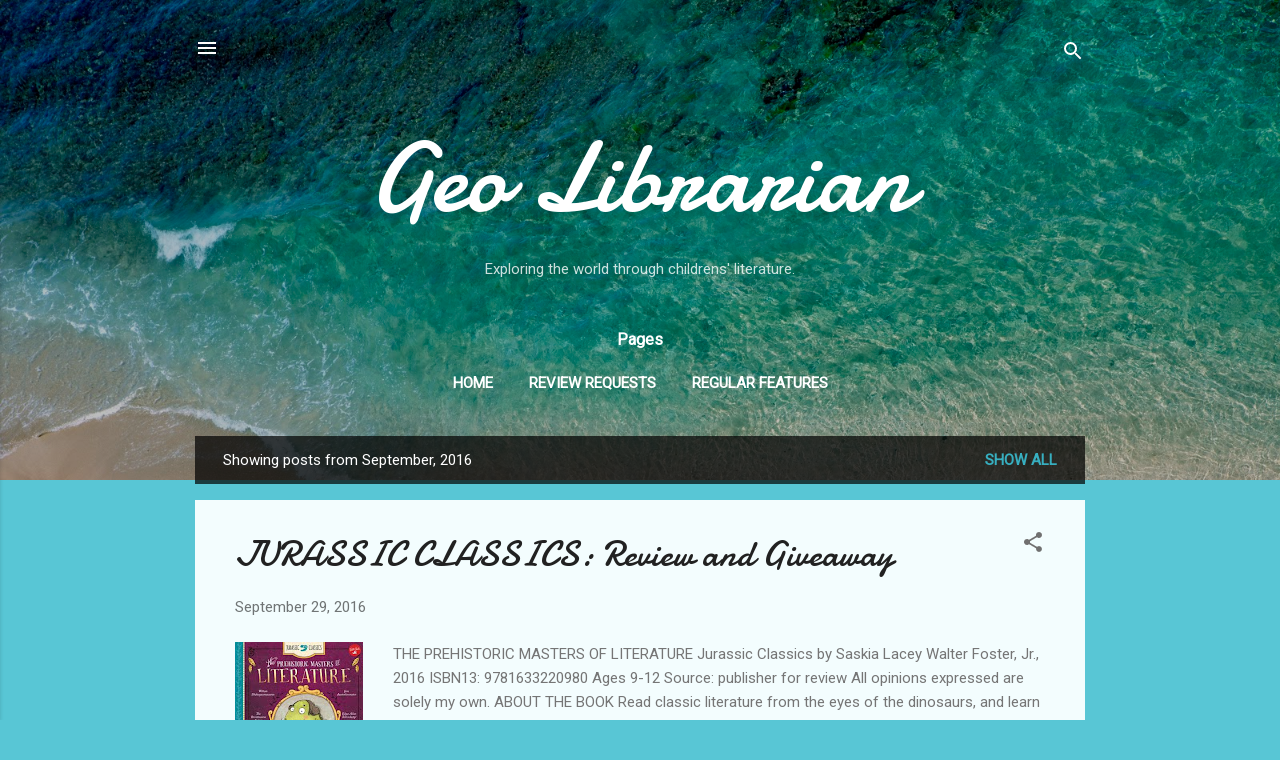

--- FILE ---
content_type: text/html; charset=UTF-8
request_url: https://geolibrarian.blogspot.com/2016/09/
body_size: 44589
content:
<!DOCTYPE html>
<html dir='ltr' lang='en'>
<head>
<meta content='width=device-width, initial-scale=1' name='viewport'/>
<title>Geo Librarian</title>
<meta content='text/html; charset=UTF-8' http-equiv='Content-Type'/>
<!-- Chrome, Firefox OS and Opera -->
<meta content='#58c6d5' name='theme-color'/>
<!-- Windows Phone -->
<meta content='#58c6d5' name='msapplication-navbutton-color'/>
<meta content='blogger' name='generator'/>
<link href='https://geolibrarian.blogspot.com/favicon.ico' rel='icon' type='image/x-icon'/>
<link href='https://geolibrarian.blogspot.com/2016/09/' rel='canonical'/>
<link rel="alternate" type="application/atom+xml" title="Geo Librarian - Atom" href="https://geolibrarian.blogspot.com/feeds/posts/default" />
<link rel="alternate" type="application/rss+xml" title="Geo Librarian - RSS" href="https://geolibrarian.blogspot.com/feeds/posts/default?alt=rss" />
<link rel="service.post" type="application/atom+xml" title="Geo Librarian - Atom" href="https://www.blogger.com/feeds/2444393606605126480/posts/default" />
<!--Can't find substitution for tag [blog.ieCssRetrofitLinks]-->
<meta content='https://geolibrarian.blogspot.com/2016/09/' property='og:url'/>
<meta content='Geo Librarian' property='og:title'/>
<meta content='Exploring the world through childrens&#39; literature.' property='og:description'/>
<meta content='https://lh3.googleusercontent.com/blogger_img_proxy/AEn0k_t00FsggkW0j2RHjtmX6SF_6uH6fOibs7n0Nozesm0-OtnJyF322Ec6LpozmLQR4zxV8tgVPckNTSFTy3IbORubBfeR5TZnZsimpiE0GKfCXd02ROAAmfftoGuyFoYZiX4LEHcOOV5J=w1200-h630-p-k-no-nu' property='og:image'/>
<meta content='https://lh3.googleusercontent.com/blogger_img_proxy/AEn0k_tVzujqwFXlQw_cD7Gi-taombQkbg_JQNOSN42Ff5EUo5sqKTI-AVzXveA80gv3uLd6DkMrGothnBLqZo6mMtaobcYhbho4FkohuLtBRDi1aqYv74OWVUWWKwpSJRZmSPFo_8u72_I=w1200-h630-p-k-no-nu' property='og:image'/>
<meta content='https://blogger.googleusercontent.com/img/b/R29vZ2xl/AVvXsEijY5tZoRgRmp3daJSW9HoZ-I5DYiuF6bcT6EaVhHoxDfLtdsVKQNkabbFeTZvaBmb3xRv4QwDafmZsPwe1jk6T2Ecx0UD8_Qd8EozCOoQWHr0mTkvFsoKX5Qp0b9-lkqF-l9_eqWLsOzs/w1200-h630-p-k-no-nu/Writing+for+Children+and+Young+Adults+cover+image.jpg' property='og:image'/>
<meta content='https://lh3.googleusercontent.com/blogger_img_proxy/AEn0k_uQRm_2GT3rNLIYQ0FUWZfcyBlkSQCUp3IspMKkpXLgbIPiyFsJiUlv8RxDo5NrGuIB9eX3QC28I11taoRq1VpIR28WuLfHmUwJstjQc4JJQuh8L47oiMiWXjIRIes4ItaYEICsDH0=w1200-h630-p-k-no-nu' property='og:image'/>
<meta content='https://lh3.googleusercontent.com/blogger_img_proxy/AEn0k_uDSQ-PuFN1UZk0j50T1oNFYqXf5jQFfQaJUO_V-bOp86aDqSy7U15f9UnqL51T_V6Q9xhENSiy6Lt-Ug7jhlKWsPPl1alv-HYdFpXsMvTCECA8disAzQaGrv1xsc4qTxlmTCeuMrk=w1200-h630-p-k-no-nu' property='og:image'/>
<meta content='https://lh3.googleusercontent.com/blogger_img_proxy/AEn0k_uVpAnNRIMGAQjnkQftJi1G8tZNIbQLJvsWckVYU3WuhocXM9Tay6voPqo7I_xGQGG0ZBlFc25Rt8AAdoI-SU5H5w-0ICovWye5xjSGokfqCmccQiEZ1dMSyO_Wxbxgd0ltBnSyg1o=w1200-h630-p-k-no-nu' property='og:image'/>
<meta content='https://lh3.googleusercontent.com/blogger_img_proxy/AEn0k_tOSXfZZkC1oQPq8FJe7Llxx5-lq30jMYmkWck2nNyTII3T6F1o263B1csk6wFojRVrG3ZWSiQSgL0VYyE4fuFEcXEgCsYi-jfKUakQAwZ1lr3wrsFFiDd4FebOhVKuqGgG_oee7kVP=w1200-h630-p-k-no-nu' property='og:image'/>
<meta content='https://lh3.googleusercontent.com/blogger_img_proxy/AEn0k_vqeBguSla2SmXwHyeM61pHbBSveihbotX6jbDI2oEL3qonaLPfJZ1FVOuIrDeV3r9pVRvNEhi76WZ3YrOD5s9q-Hm9vzbafAHHNgn9opDKevnjlELnvGB_LP9uBaqm9YfdZ7S4BbbU=w1200-h630-p-k-no-nu' property='og:image'/>
<meta content='https://lh3.googleusercontent.com/blogger_img_proxy/AEn0k_v8MNbFE_n0koiVmUq8KYTEpj2E-nh3lxNgHon6cylpk5TpV1_q57efEl4I5WiVjEEQbFHfiDdaFvweWOdRuGnYV6tywLqTtD4t9XnVW3PzRjXJwo6fcHK2vyeu624Ig_jNfFGYfYnV=w1200-h630-p-k-no-nu' property='og:image'/>
<meta content='https://blogger.googleusercontent.com/img/b/R29vZ2xl/AVvXsEgiyRcrNEiBeyZraOTgZxrKsA8T0VA_YA22gxAUN7EdZW6KFUZTgKxLUYcM8GBo5AdJN7E2ESKxNmsAsSiI-TQdeWZszbKuOzD1AASZSjFeHXFhYMRMk-6x48QWu_f9oF4bvqpqbJuCHdk/w1200-h630-p-k-no-nu/EEBlogTourBanner.jpg' property='og:image'/>
<style type='text/css'>@font-face{font-family:'Damion';font-style:normal;font-weight:400;font-display:swap;src:url(//fonts.gstatic.com/s/damion/v15/hv-XlzJ3KEUe_YZkZGw2EzJwV9J-.woff2)format('woff2');unicode-range:U+0100-02BA,U+02BD-02C5,U+02C7-02CC,U+02CE-02D7,U+02DD-02FF,U+0304,U+0308,U+0329,U+1D00-1DBF,U+1E00-1E9F,U+1EF2-1EFF,U+2020,U+20A0-20AB,U+20AD-20C0,U+2113,U+2C60-2C7F,U+A720-A7FF;}@font-face{font-family:'Damion';font-style:normal;font-weight:400;font-display:swap;src:url(//fonts.gstatic.com/s/damion/v15/hv-XlzJ3KEUe_YZkamw2EzJwVw.woff2)format('woff2');unicode-range:U+0000-00FF,U+0131,U+0152-0153,U+02BB-02BC,U+02C6,U+02DA,U+02DC,U+0304,U+0308,U+0329,U+2000-206F,U+20AC,U+2122,U+2191,U+2193,U+2212,U+2215,U+FEFF,U+FFFD;}@font-face{font-family:'Roboto';font-style:italic;font-weight:300;font-stretch:100%;font-display:swap;src:url(//fonts.gstatic.com/s/roboto/v50/KFOKCnqEu92Fr1Mu53ZEC9_Vu3r1gIhOszmOClHrs6ljXfMMLt_QuAX-k3Yi128m0kN2.woff2)format('woff2');unicode-range:U+0460-052F,U+1C80-1C8A,U+20B4,U+2DE0-2DFF,U+A640-A69F,U+FE2E-FE2F;}@font-face{font-family:'Roboto';font-style:italic;font-weight:300;font-stretch:100%;font-display:swap;src:url(//fonts.gstatic.com/s/roboto/v50/KFOKCnqEu92Fr1Mu53ZEC9_Vu3r1gIhOszmOClHrs6ljXfMMLt_QuAz-k3Yi128m0kN2.woff2)format('woff2');unicode-range:U+0301,U+0400-045F,U+0490-0491,U+04B0-04B1,U+2116;}@font-face{font-family:'Roboto';font-style:italic;font-weight:300;font-stretch:100%;font-display:swap;src:url(//fonts.gstatic.com/s/roboto/v50/KFOKCnqEu92Fr1Mu53ZEC9_Vu3r1gIhOszmOClHrs6ljXfMMLt_QuAT-k3Yi128m0kN2.woff2)format('woff2');unicode-range:U+1F00-1FFF;}@font-face{font-family:'Roboto';font-style:italic;font-weight:300;font-stretch:100%;font-display:swap;src:url(//fonts.gstatic.com/s/roboto/v50/KFOKCnqEu92Fr1Mu53ZEC9_Vu3r1gIhOszmOClHrs6ljXfMMLt_QuAv-k3Yi128m0kN2.woff2)format('woff2');unicode-range:U+0370-0377,U+037A-037F,U+0384-038A,U+038C,U+038E-03A1,U+03A3-03FF;}@font-face{font-family:'Roboto';font-style:italic;font-weight:300;font-stretch:100%;font-display:swap;src:url(//fonts.gstatic.com/s/roboto/v50/KFOKCnqEu92Fr1Mu53ZEC9_Vu3r1gIhOszmOClHrs6ljXfMMLt_QuHT-k3Yi128m0kN2.woff2)format('woff2');unicode-range:U+0302-0303,U+0305,U+0307-0308,U+0310,U+0312,U+0315,U+031A,U+0326-0327,U+032C,U+032F-0330,U+0332-0333,U+0338,U+033A,U+0346,U+034D,U+0391-03A1,U+03A3-03A9,U+03B1-03C9,U+03D1,U+03D5-03D6,U+03F0-03F1,U+03F4-03F5,U+2016-2017,U+2034-2038,U+203C,U+2040,U+2043,U+2047,U+2050,U+2057,U+205F,U+2070-2071,U+2074-208E,U+2090-209C,U+20D0-20DC,U+20E1,U+20E5-20EF,U+2100-2112,U+2114-2115,U+2117-2121,U+2123-214F,U+2190,U+2192,U+2194-21AE,U+21B0-21E5,U+21F1-21F2,U+21F4-2211,U+2213-2214,U+2216-22FF,U+2308-230B,U+2310,U+2319,U+231C-2321,U+2336-237A,U+237C,U+2395,U+239B-23B7,U+23D0,U+23DC-23E1,U+2474-2475,U+25AF,U+25B3,U+25B7,U+25BD,U+25C1,U+25CA,U+25CC,U+25FB,U+266D-266F,U+27C0-27FF,U+2900-2AFF,U+2B0E-2B11,U+2B30-2B4C,U+2BFE,U+3030,U+FF5B,U+FF5D,U+1D400-1D7FF,U+1EE00-1EEFF;}@font-face{font-family:'Roboto';font-style:italic;font-weight:300;font-stretch:100%;font-display:swap;src:url(//fonts.gstatic.com/s/roboto/v50/KFOKCnqEu92Fr1Mu53ZEC9_Vu3r1gIhOszmOClHrs6ljXfMMLt_QuGb-k3Yi128m0kN2.woff2)format('woff2');unicode-range:U+0001-000C,U+000E-001F,U+007F-009F,U+20DD-20E0,U+20E2-20E4,U+2150-218F,U+2190,U+2192,U+2194-2199,U+21AF,U+21E6-21F0,U+21F3,U+2218-2219,U+2299,U+22C4-22C6,U+2300-243F,U+2440-244A,U+2460-24FF,U+25A0-27BF,U+2800-28FF,U+2921-2922,U+2981,U+29BF,U+29EB,U+2B00-2BFF,U+4DC0-4DFF,U+FFF9-FFFB,U+10140-1018E,U+10190-1019C,U+101A0,U+101D0-101FD,U+102E0-102FB,U+10E60-10E7E,U+1D2C0-1D2D3,U+1D2E0-1D37F,U+1F000-1F0FF,U+1F100-1F1AD,U+1F1E6-1F1FF,U+1F30D-1F30F,U+1F315,U+1F31C,U+1F31E,U+1F320-1F32C,U+1F336,U+1F378,U+1F37D,U+1F382,U+1F393-1F39F,U+1F3A7-1F3A8,U+1F3AC-1F3AF,U+1F3C2,U+1F3C4-1F3C6,U+1F3CA-1F3CE,U+1F3D4-1F3E0,U+1F3ED,U+1F3F1-1F3F3,U+1F3F5-1F3F7,U+1F408,U+1F415,U+1F41F,U+1F426,U+1F43F,U+1F441-1F442,U+1F444,U+1F446-1F449,U+1F44C-1F44E,U+1F453,U+1F46A,U+1F47D,U+1F4A3,U+1F4B0,U+1F4B3,U+1F4B9,U+1F4BB,U+1F4BF,U+1F4C8-1F4CB,U+1F4D6,U+1F4DA,U+1F4DF,U+1F4E3-1F4E6,U+1F4EA-1F4ED,U+1F4F7,U+1F4F9-1F4FB,U+1F4FD-1F4FE,U+1F503,U+1F507-1F50B,U+1F50D,U+1F512-1F513,U+1F53E-1F54A,U+1F54F-1F5FA,U+1F610,U+1F650-1F67F,U+1F687,U+1F68D,U+1F691,U+1F694,U+1F698,U+1F6AD,U+1F6B2,U+1F6B9-1F6BA,U+1F6BC,U+1F6C6-1F6CF,U+1F6D3-1F6D7,U+1F6E0-1F6EA,U+1F6F0-1F6F3,U+1F6F7-1F6FC,U+1F700-1F7FF,U+1F800-1F80B,U+1F810-1F847,U+1F850-1F859,U+1F860-1F887,U+1F890-1F8AD,U+1F8B0-1F8BB,U+1F8C0-1F8C1,U+1F900-1F90B,U+1F93B,U+1F946,U+1F984,U+1F996,U+1F9E9,U+1FA00-1FA6F,U+1FA70-1FA7C,U+1FA80-1FA89,U+1FA8F-1FAC6,U+1FACE-1FADC,U+1FADF-1FAE9,U+1FAF0-1FAF8,U+1FB00-1FBFF;}@font-face{font-family:'Roboto';font-style:italic;font-weight:300;font-stretch:100%;font-display:swap;src:url(//fonts.gstatic.com/s/roboto/v50/KFOKCnqEu92Fr1Mu53ZEC9_Vu3r1gIhOszmOClHrs6ljXfMMLt_QuAf-k3Yi128m0kN2.woff2)format('woff2');unicode-range:U+0102-0103,U+0110-0111,U+0128-0129,U+0168-0169,U+01A0-01A1,U+01AF-01B0,U+0300-0301,U+0303-0304,U+0308-0309,U+0323,U+0329,U+1EA0-1EF9,U+20AB;}@font-face{font-family:'Roboto';font-style:italic;font-weight:300;font-stretch:100%;font-display:swap;src:url(//fonts.gstatic.com/s/roboto/v50/KFOKCnqEu92Fr1Mu53ZEC9_Vu3r1gIhOszmOClHrs6ljXfMMLt_QuAb-k3Yi128m0kN2.woff2)format('woff2');unicode-range:U+0100-02BA,U+02BD-02C5,U+02C7-02CC,U+02CE-02D7,U+02DD-02FF,U+0304,U+0308,U+0329,U+1D00-1DBF,U+1E00-1E9F,U+1EF2-1EFF,U+2020,U+20A0-20AB,U+20AD-20C0,U+2113,U+2C60-2C7F,U+A720-A7FF;}@font-face{font-family:'Roboto';font-style:italic;font-weight:300;font-stretch:100%;font-display:swap;src:url(//fonts.gstatic.com/s/roboto/v50/KFOKCnqEu92Fr1Mu53ZEC9_Vu3r1gIhOszmOClHrs6ljXfMMLt_QuAj-k3Yi128m0g.woff2)format('woff2');unicode-range:U+0000-00FF,U+0131,U+0152-0153,U+02BB-02BC,U+02C6,U+02DA,U+02DC,U+0304,U+0308,U+0329,U+2000-206F,U+20AC,U+2122,U+2191,U+2193,U+2212,U+2215,U+FEFF,U+FFFD;}@font-face{font-family:'Roboto';font-style:normal;font-weight:400;font-stretch:100%;font-display:swap;src:url(//fonts.gstatic.com/s/roboto/v50/KFOMCnqEu92Fr1ME7kSn66aGLdTylUAMQXC89YmC2DPNWubEbVmZiAr0klQmz24O0g.woff2)format('woff2');unicode-range:U+0460-052F,U+1C80-1C8A,U+20B4,U+2DE0-2DFF,U+A640-A69F,U+FE2E-FE2F;}@font-face{font-family:'Roboto';font-style:normal;font-weight:400;font-stretch:100%;font-display:swap;src:url(//fonts.gstatic.com/s/roboto/v50/KFOMCnqEu92Fr1ME7kSn66aGLdTylUAMQXC89YmC2DPNWubEbVmQiAr0klQmz24O0g.woff2)format('woff2');unicode-range:U+0301,U+0400-045F,U+0490-0491,U+04B0-04B1,U+2116;}@font-face{font-family:'Roboto';font-style:normal;font-weight:400;font-stretch:100%;font-display:swap;src:url(//fonts.gstatic.com/s/roboto/v50/KFOMCnqEu92Fr1ME7kSn66aGLdTylUAMQXC89YmC2DPNWubEbVmYiAr0klQmz24O0g.woff2)format('woff2');unicode-range:U+1F00-1FFF;}@font-face{font-family:'Roboto';font-style:normal;font-weight:400;font-stretch:100%;font-display:swap;src:url(//fonts.gstatic.com/s/roboto/v50/KFOMCnqEu92Fr1ME7kSn66aGLdTylUAMQXC89YmC2DPNWubEbVmXiAr0klQmz24O0g.woff2)format('woff2');unicode-range:U+0370-0377,U+037A-037F,U+0384-038A,U+038C,U+038E-03A1,U+03A3-03FF;}@font-face{font-family:'Roboto';font-style:normal;font-weight:400;font-stretch:100%;font-display:swap;src:url(//fonts.gstatic.com/s/roboto/v50/KFOMCnqEu92Fr1ME7kSn66aGLdTylUAMQXC89YmC2DPNWubEbVnoiAr0klQmz24O0g.woff2)format('woff2');unicode-range:U+0302-0303,U+0305,U+0307-0308,U+0310,U+0312,U+0315,U+031A,U+0326-0327,U+032C,U+032F-0330,U+0332-0333,U+0338,U+033A,U+0346,U+034D,U+0391-03A1,U+03A3-03A9,U+03B1-03C9,U+03D1,U+03D5-03D6,U+03F0-03F1,U+03F4-03F5,U+2016-2017,U+2034-2038,U+203C,U+2040,U+2043,U+2047,U+2050,U+2057,U+205F,U+2070-2071,U+2074-208E,U+2090-209C,U+20D0-20DC,U+20E1,U+20E5-20EF,U+2100-2112,U+2114-2115,U+2117-2121,U+2123-214F,U+2190,U+2192,U+2194-21AE,U+21B0-21E5,U+21F1-21F2,U+21F4-2211,U+2213-2214,U+2216-22FF,U+2308-230B,U+2310,U+2319,U+231C-2321,U+2336-237A,U+237C,U+2395,U+239B-23B7,U+23D0,U+23DC-23E1,U+2474-2475,U+25AF,U+25B3,U+25B7,U+25BD,U+25C1,U+25CA,U+25CC,U+25FB,U+266D-266F,U+27C0-27FF,U+2900-2AFF,U+2B0E-2B11,U+2B30-2B4C,U+2BFE,U+3030,U+FF5B,U+FF5D,U+1D400-1D7FF,U+1EE00-1EEFF;}@font-face{font-family:'Roboto';font-style:normal;font-weight:400;font-stretch:100%;font-display:swap;src:url(//fonts.gstatic.com/s/roboto/v50/KFOMCnqEu92Fr1ME7kSn66aGLdTylUAMQXC89YmC2DPNWubEbVn6iAr0klQmz24O0g.woff2)format('woff2');unicode-range:U+0001-000C,U+000E-001F,U+007F-009F,U+20DD-20E0,U+20E2-20E4,U+2150-218F,U+2190,U+2192,U+2194-2199,U+21AF,U+21E6-21F0,U+21F3,U+2218-2219,U+2299,U+22C4-22C6,U+2300-243F,U+2440-244A,U+2460-24FF,U+25A0-27BF,U+2800-28FF,U+2921-2922,U+2981,U+29BF,U+29EB,U+2B00-2BFF,U+4DC0-4DFF,U+FFF9-FFFB,U+10140-1018E,U+10190-1019C,U+101A0,U+101D0-101FD,U+102E0-102FB,U+10E60-10E7E,U+1D2C0-1D2D3,U+1D2E0-1D37F,U+1F000-1F0FF,U+1F100-1F1AD,U+1F1E6-1F1FF,U+1F30D-1F30F,U+1F315,U+1F31C,U+1F31E,U+1F320-1F32C,U+1F336,U+1F378,U+1F37D,U+1F382,U+1F393-1F39F,U+1F3A7-1F3A8,U+1F3AC-1F3AF,U+1F3C2,U+1F3C4-1F3C6,U+1F3CA-1F3CE,U+1F3D4-1F3E0,U+1F3ED,U+1F3F1-1F3F3,U+1F3F5-1F3F7,U+1F408,U+1F415,U+1F41F,U+1F426,U+1F43F,U+1F441-1F442,U+1F444,U+1F446-1F449,U+1F44C-1F44E,U+1F453,U+1F46A,U+1F47D,U+1F4A3,U+1F4B0,U+1F4B3,U+1F4B9,U+1F4BB,U+1F4BF,U+1F4C8-1F4CB,U+1F4D6,U+1F4DA,U+1F4DF,U+1F4E3-1F4E6,U+1F4EA-1F4ED,U+1F4F7,U+1F4F9-1F4FB,U+1F4FD-1F4FE,U+1F503,U+1F507-1F50B,U+1F50D,U+1F512-1F513,U+1F53E-1F54A,U+1F54F-1F5FA,U+1F610,U+1F650-1F67F,U+1F687,U+1F68D,U+1F691,U+1F694,U+1F698,U+1F6AD,U+1F6B2,U+1F6B9-1F6BA,U+1F6BC,U+1F6C6-1F6CF,U+1F6D3-1F6D7,U+1F6E0-1F6EA,U+1F6F0-1F6F3,U+1F6F7-1F6FC,U+1F700-1F7FF,U+1F800-1F80B,U+1F810-1F847,U+1F850-1F859,U+1F860-1F887,U+1F890-1F8AD,U+1F8B0-1F8BB,U+1F8C0-1F8C1,U+1F900-1F90B,U+1F93B,U+1F946,U+1F984,U+1F996,U+1F9E9,U+1FA00-1FA6F,U+1FA70-1FA7C,U+1FA80-1FA89,U+1FA8F-1FAC6,U+1FACE-1FADC,U+1FADF-1FAE9,U+1FAF0-1FAF8,U+1FB00-1FBFF;}@font-face{font-family:'Roboto';font-style:normal;font-weight:400;font-stretch:100%;font-display:swap;src:url(//fonts.gstatic.com/s/roboto/v50/KFOMCnqEu92Fr1ME7kSn66aGLdTylUAMQXC89YmC2DPNWubEbVmbiAr0klQmz24O0g.woff2)format('woff2');unicode-range:U+0102-0103,U+0110-0111,U+0128-0129,U+0168-0169,U+01A0-01A1,U+01AF-01B0,U+0300-0301,U+0303-0304,U+0308-0309,U+0323,U+0329,U+1EA0-1EF9,U+20AB;}@font-face{font-family:'Roboto';font-style:normal;font-weight:400;font-stretch:100%;font-display:swap;src:url(//fonts.gstatic.com/s/roboto/v50/KFOMCnqEu92Fr1ME7kSn66aGLdTylUAMQXC89YmC2DPNWubEbVmaiAr0klQmz24O0g.woff2)format('woff2');unicode-range:U+0100-02BA,U+02BD-02C5,U+02C7-02CC,U+02CE-02D7,U+02DD-02FF,U+0304,U+0308,U+0329,U+1D00-1DBF,U+1E00-1E9F,U+1EF2-1EFF,U+2020,U+20A0-20AB,U+20AD-20C0,U+2113,U+2C60-2C7F,U+A720-A7FF;}@font-face{font-family:'Roboto';font-style:normal;font-weight:400;font-stretch:100%;font-display:swap;src:url(//fonts.gstatic.com/s/roboto/v50/KFOMCnqEu92Fr1ME7kSn66aGLdTylUAMQXC89YmC2DPNWubEbVmUiAr0klQmz24.woff2)format('woff2');unicode-range:U+0000-00FF,U+0131,U+0152-0153,U+02BB-02BC,U+02C6,U+02DA,U+02DC,U+0304,U+0308,U+0329,U+2000-206F,U+20AC,U+2122,U+2191,U+2193,U+2212,U+2215,U+FEFF,U+FFFD;}</style>
<style id='page-skin-1' type='text/css'><!--
/*! normalize.css v3.0.1 | MIT License | git.io/normalize */html{font-family:sans-serif;-ms-text-size-adjust:100%;-webkit-text-size-adjust:100%}body{margin:0}article,aside,details,figcaption,figure,footer,header,hgroup,main,nav,section,summary{display:block}audio,canvas,progress,video{display:inline-block;vertical-align:baseline}audio:not([controls]){display:none;height:0}[hidden],template{display:none}a{background:transparent}a:active,a:hover{outline:0}abbr[title]{border-bottom:1px dotted}b,strong{font-weight:bold}dfn{font-style:italic}h1{font-size:2em;margin:.67em 0}mark{background:#ff0;color:#000}small{font-size:80%}sub,sup{font-size:75%;line-height:0;position:relative;vertical-align:baseline}sup{top:-0.5em}sub{bottom:-0.25em}img{border:0}svg:not(:root){overflow:hidden}figure{margin:1em 40px}hr{-moz-box-sizing:content-box;box-sizing:content-box;height:0}pre{overflow:auto}code,kbd,pre,samp{font-family:monospace,monospace;font-size:1em}button,input,optgroup,select,textarea{color:inherit;font:inherit;margin:0}button{overflow:visible}button,select{text-transform:none}button,html input[type="button"],input[type="reset"],input[type="submit"]{-webkit-appearance:button;cursor:pointer}button[disabled],html input[disabled]{cursor:default}button::-moz-focus-inner,input::-moz-focus-inner{border:0;padding:0}input{line-height:normal}input[type="checkbox"],input[type="radio"]{box-sizing:border-box;padding:0}input[type="number"]::-webkit-inner-spin-button,input[type="number"]::-webkit-outer-spin-button{height:auto}input[type="search"]{-webkit-appearance:textfield;-moz-box-sizing:content-box;-webkit-box-sizing:content-box;box-sizing:content-box}input[type="search"]::-webkit-search-cancel-button,input[type="search"]::-webkit-search-decoration{-webkit-appearance:none}fieldset{border:1px solid #c0c0c0;margin:0 2px;padding:.35em .625em .75em}legend{border:0;padding:0}textarea{overflow:auto}optgroup{font-weight:bold}table{border-collapse:collapse;border-spacing:0}td,th{padding:0}
/*!************************************************
* Blogger Template Style
* Name: Contempo
**************************************************/
body{
overflow-wrap:break-word;
word-break:break-word;
word-wrap:break-word
}
.hidden{
display:none
}
.invisible{
visibility:hidden
}
.container::after,.float-container::after{
clear:both;
content:"";
display:table
}
.clearboth{
clear:both
}
#comments .comment .comment-actions,.subscribe-popup .FollowByEmail .follow-by-email-submit,.widget.Profile .profile-link,.widget.Profile .profile-link.visit-profile{
background:0 0;
border:0;
box-shadow:none;
color:#37afc0;
cursor:pointer;
font-size:14px;
font-weight:700;
outline:0;
text-decoration:none;
text-transform:uppercase;
width:auto
}
.dim-overlay{
background-color:rgba(0,0,0,.54);
height:100vh;
left:0;
position:fixed;
top:0;
width:100%
}
#sharing-dim-overlay{
background-color:transparent
}
input::-ms-clear{
display:none
}
.blogger-logo,.svg-icon-24.blogger-logo{
fill:#ff9800;
opacity:1
}
.loading-spinner-large{
-webkit-animation:mspin-rotate 1.568s infinite linear;
animation:mspin-rotate 1.568s infinite linear;
height:48px;
overflow:hidden;
position:absolute;
width:48px;
z-index:200
}
.loading-spinner-large>div{
-webkit-animation:mspin-revrot 5332ms infinite steps(4);
animation:mspin-revrot 5332ms infinite steps(4)
}
.loading-spinner-large>div>div{
-webkit-animation:mspin-singlecolor-large-film 1333ms infinite steps(81);
animation:mspin-singlecolor-large-film 1333ms infinite steps(81);
background-size:100%;
height:48px;
width:3888px
}
.mspin-black-large>div>div,.mspin-grey_54-large>div>div{
background-image:url(https://www.blogblog.com/indie/mspin_black_large.svg)
}
.mspin-white-large>div>div{
background-image:url(https://www.blogblog.com/indie/mspin_white_large.svg)
}
.mspin-grey_54-large{
opacity:.54
}
@-webkit-keyframes mspin-singlecolor-large-film{
from{
-webkit-transform:translateX(0);
transform:translateX(0)
}
to{
-webkit-transform:translateX(-3888px);
transform:translateX(-3888px)
}
}
@keyframes mspin-singlecolor-large-film{
from{
-webkit-transform:translateX(0);
transform:translateX(0)
}
to{
-webkit-transform:translateX(-3888px);
transform:translateX(-3888px)
}
}
@-webkit-keyframes mspin-rotate{
from{
-webkit-transform:rotate(0);
transform:rotate(0)
}
to{
-webkit-transform:rotate(360deg);
transform:rotate(360deg)
}
}
@keyframes mspin-rotate{
from{
-webkit-transform:rotate(0);
transform:rotate(0)
}
to{
-webkit-transform:rotate(360deg);
transform:rotate(360deg)
}
}
@-webkit-keyframes mspin-revrot{
from{
-webkit-transform:rotate(0);
transform:rotate(0)
}
to{
-webkit-transform:rotate(-360deg);
transform:rotate(-360deg)
}
}
@keyframes mspin-revrot{
from{
-webkit-transform:rotate(0);
transform:rotate(0)
}
to{
-webkit-transform:rotate(-360deg);
transform:rotate(-360deg)
}
}
.skip-navigation{
background-color:#fff;
box-sizing:border-box;
color:#000;
display:block;
height:0;
left:0;
line-height:50px;
overflow:hidden;
padding-top:0;
position:fixed;
text-align:center;
top:0;
-webkit-transition:box-shadow .3s,height .3s,padding-top .3s;
transition:box-shadow .3s,height .3s,padding-top .3s;
width:100%;
z-index:900
}
.skip-navigation:focus{
box-shadow:0 4px 5px 0 rgba(0,0,0,.14),0 1px 10px 0 rgba(0,0,0,.12),0 2px 4px -1px rgba(0,0,0,.2);
height:50px
}
#main{
outline:0
}
.main-heading{
position:absolute;
clip:rect(1px,1px,1px,1px);
padding:0;
border:0;
height:1px;
width:1px;
overflow:hidden
}
.Attribution{
margin-top:1em;
text-align:center
}
.Attribution .blogger img,.Attribution .blogger svg{
vertical-align:bottom
}
.Attribution .blogger img{
margin-right:.5em
}
.Attribution div{
line-height:24px;
margin-top:.5em
}
.Attribution .copyright,.Attribution .image-attribution{
font-size:.7em;
margin-top:1.5em
}
.BLOG_mobile_video_class{
display:none
}
.bg-photo{
background-attachment:scroll!important
}
body .CSS_LIGHTBOX{
z-index:900
}
.extendable .show-less,.extendable .show-more{
border-color:#37afc0;
color:#37afc0;
margin-top:8px
}
.extendable .show-less.hidden,.extendable .show-more.hidden{
display:none
}
.inline-ad{
display:none;
max-width:100%;
overflow:hidden
}
.adsbygoogle{
display:block
}
#cookieChoiceInfo{
bottom:0;
top:auto
}
iframe.b-hbp-video{
border:0
}
.post-body img{
max-width:100%
}
.post-body iframe{
max-width:100%
}
.post-body a[imageanchor="1"]{
display:inline-block
}
.byline{
margin-right:1em
}
.byline:last-child{
margin-right:0
}
.link-copied-dialog{
max-width:520px;
outline:0
}
.link-copied-dialog .modal-dialog-buttons{
margin-top:8px
}
.link-copied-dialog .goog-buttonset-default{
background:0 0;
border:0
}
.link-copied-dialog .goog-buttonset-default:focus{
outline:0
}
.paging-control-container{
margin-bottom:16px
}
.paging-control-container .paging-control{
display:inline-block
}
.paging-control-container .comment-range-text::after,.paging-control-container .paging-control{
color:#37afc0
}
.paging-control-container .comment-range-text,.paging-control-container .paging-control{
margin-right:8px
}
.paging-control-container .comment-range-text::after,.paging-control-container .paging-control::after{
content:"\b7";
cursor:default;
padding-left:8px;
pointer-events:none
}
.paging-control-container .comment-range-text:last-child::after,.paging-control-container .paging-control:last-child::after{
content:none
}
.byline.reactions iframe{
height:20px
}
.b-notification{
color:#000;
background-color:#fff;
border-bottom:solid 1px #000;
box-sizing:border-box;
padding:16px 32px;
text-align:center
}
.b-notification.visible{
-webkit-transition:margin-top .3s cubic-bezier(.4,0,.2,1);
transition:margin-top .3s cubic-bezier(.4,0,.2,1)
}
.b-notification.invisible{
position:absolute
}
.b-notification-close{
position:absolute;
right:8px;
top:8px
}
.no-posts-message{
line-height:40px;
text-align:center
}
@media screen and (max-width:800px){
body.item-view .post-body a[imageanchor="1"][style*="float: left;"],body.item-view .post-body a[imageanchor="1"][style*="float: right;"]{
float:none!important;
clear:none!important
}
body.item-view .post-body a[imageanchor="1"] img{
display:block;
height:auto;
margin:0 auto
}
body.item-view .post-body>.separator:first-child>a[imageanchor="1"]:first-child{
margin-top:20px
}
.post-body a[imageanchor]{
display:block
}
body.item-view .post-body a[imageanchor="1"]{
margin-left:0!important;
margin-right:0!important
}
body.item-view .post-body a[imageanchor="1"]+a[imageanchor="1"]{
margin-top:16px
}
}
.item-control{
display:none
}
#comments{
border-top:1px dashed rgba(0,0,0,.54);
margin-top:20px;
padding:20px
}
#comments .comment-thread ol{
margin:0;
padding-left:0;
padding-left:0
}
#comments .comment .comment-replybox-single,#comments .comment-thread .comment-replies{
margin-left:60px
}
#comments .comment-thread .thread-count{
display:none
}
#comments .comment{
list-style-type:none;
padding:0 0 30px;
position:relative
}
#comments .comment .comment{
padding-bottom:8px
}
.comment .avatar-image-container{
position:absolute
}
.comment .avatar-image-container img{
border-radius:50%
}
.avatar-image-container svg,.comment .avatar-image-container .avatar-icon{
border-radius:50%;
border:solid 1px #707070;
box-sizing:border-box;
fill:#707070;
height:35px;
margin:0;
padding:7px;
width:35px
}
.comment .comment-block{
margin-top:10px;
margin-left:60px;
padding-bottom:0
}
#comments .comment-author-header-wrapper{
margin-left:40px
}
#comments .comment .thread-expanded .comment-block{
padding-bottom:20px
}
#comments .comment .comment-header .user,#comments .comment .comment-header .user a{
color:#212121;
font-style:normal;
font-weight:700
}
#comments .comment .comment-actions{
bottom:0;
margin-bottom:15px;
position:absolute
}
#comments .comment .comment-actions>*{
margin-right:8px
}
#comments .comment .comment-header .datetime{
bottom:0;
color:rgba(33,33,33,.54);
display:inline-block;
font-size:13px;
font-style:italic;
margin-left:8px
}
#comments .comment .comment-footer .comment-timestamp a,#comments .comment .comment-header .datetime a{
color:rgba(33,33,33,.54)
}
#comments .comment .comment-content,.comment .comment-body{
margin-top:12px;
word-break:break-word
}
.comment-body{
margin-bottom:12px
}
#comments.embed[data-num-comments="0"]{
border:0;
margin-top:0;
padding-top:0
}
#comments.embed[data-num-comments="0"] #comment-post-message,#comments.embed[data-num-comments="0"] div.comment-form>p,#comments.embed[data-num-comments="0"] p.comment-footer{
display:none
}
#comment-editor-src{
display:none
}
.comments .comments-content .loadmore.loaded{
max-height:0;
opacity:0;
overflow:hidden
}
.extendable .remaining-items{
height:0;
overflow:hidden;
-webkit-transition:height .3s cubic-bezier(.4,0,.2,1);
transition:height .3s cubic-bezier(.4,0,.2,1)
}
.extendable .remaining-items.expanded{
height:auto
}
.svg-icon-24,.svg-icon-24-button{
cursor:pointer;
height:24px;
width:24px;
min-width:24px
}
.touch-icon{
margin:-12px;
padding:12px
}
.touch-icon:active,.touch-icon:focus{
background-color:rgba(153,153,153,.4);
border-radius:50%
}
svg:not(:root).touch-icon{
overflow:visible
}
html[dir=rtl] .rtl-reversible-icon{
-webkit-transform:scaleX(-1);
-ms-transform:scaleX(-1);
transform:scaleX(-1)
}
.svg-icon-24-button,.touch-icon-button{
background:0 0;
border:0;
margin:0;
outline:0;
padding:0
}
.touch-icon-button .touch-icon:active,.touch-icon-button .touch-icon:focus{
background-color:transparent
}
.touch-icon-button:active .touch-icon,.touch-icon-button:focus .touch-icon{
background-color:rgba(153,153,153,.4);
border-radius:50%
}
.Profile .default-avatar-wrapper .avatar-icon{
border-radius:50%;
border:solid 1px #707070;
box-sizing:border-box;
fill:#707070;
margin:0
}
.Profile .individual .default-avatar-wrapper .avatar-icon{
padding:25px
}
.Profile .individual .avatar-icon,.Profile .individual .profile-img{
height:120px;
width:120px
}
.Profile .team .default-avatar-wrapper .avatar-icon{
padding:8px
}
.Profile .team .avatar-icon,.Profile .team .default-avatar-wrapper,.Profile .team .profile-img{
height:40px;
width:40px
}
.snippet-container{
margin:0;
position:relative;
overflow:hidden
}
.snippet-fade{
bottom:0;
box-sizing:border-box;
position:absolute;
width:96px
}
.snippet-fade{
right:0
}
.snippet-fade:after{
content:"\2026"
}
.snippet-fade:after{
float:right
}
.post-bottom{
-webkit-box-align:center;
-webkit-align-items:center;
-ms-flex-align:center;
align-items:center;
display:-webkit-box;
display:-webkit-flex;
display:-ms-flexbox;
display:flex;
-webkit-flex-wrap:wrap;
-ms-flex-wrap:wrap;
flex-wrap:wrap
}
.post-footer{
-webkit-box-flex:1;
-webkit-flex:1 1 auto;
-ms-flex:1 1 auto;
flex:1 1 auto;
-webkit-flex-wrap:wrap;
-ms-flex-wrap:wrap;
flex-wrap:wrap;
-webkit-box-ordinal-group:2;
-webkit-order:1;
-ms-flex-order:1;
order:1
}
.post-footer>*{
-webkit-box-flex:0;
-webkit-flex:0 1 auto;
-ms-flex:0 1 auto;
flex:0 1 auto
}
.post-footer .byline:last-child{
margin-right:1em
}
.jump-link{
-webkit-box-flex:0;
-webkit-flex:0 0 auto;
-ms-flex:0 0 auto;
flex:0 0 auto;
-webkit-box-ordinal-group:3;
-webkit-order:2;
-ms-flex-order:2;
order:2
}
.centered-top-container.sticky{
left:0;
position:fixed;
right:0;
top:0;
width:auto;
z-index:50;
-webkit-transition-property:opacity,-webkit-transform;
transition-property:opacity,-webkit-transform;
transition-property:transform,opacity;
transition-property:transform,opacity,-webkit-transform;
-webkit-transition-duration:.2s;
transition-duration:.2s;
-webkit-transition-timing-function:cubic-bezier(.4,0,.2,1);
transition-timing-function:cubic-bezier(.4,0,.2,1)
}
.centered-top-placeholder{
display:none
}
.collapsed-header .centered-top-placeholder{
display:block
}
.centered-top-container .Header .replaced h1,.centered-top-placeholder .Header .replaced h1{
display:none
}
.centered-top-container.sticky .Header .replaced h1{
display:block
}
.centered-top-container.sticky .Header .header-widget{
background:0 0
}
.centered-top-container.sticky .Header .header-image-wrapper{
display:none
}
.centered-top-container img,.centered-top-placeholder img{
max-width:100%
}
.collapsible{
-webkit-transition:height .3s cubic-bezier(.4,0,.2,1);
transition:height .3s cubic-bezier(.4,0,.2,1)
}
.collapsible,.collapsible>summary{
display:block;
overflow:hidden
}
.collapsible>:not(summary){
display:none
}
.collapsible[open]>:not(summary){
display:block
}
.collapsible:focus,.collapsible>summary:focus{
outline:0
}
.collapsible>summary{
cursor:pointer;
display:block;
padding:0
}
.collapsible:focus>summary,.collapsible>summary:focus{
background-color:transparent
}
.collapsible>summary::-webkit-details-marker{
display:none
}
.collapsible-title{
-webkit-box-align:center;
-webkit-align-items:center;
-ms-flex-align:center;
align-items:center;
display:-webkit-box;
display:-webkit-flex;
display:-ms-flexbox;
display:flex
}
.collapsible-title .title{
-webkit-box-flex:1;
-webkit-flex:1 1 auto;
-ms-flex:1 1 auto;
flex:1 1 auto;
-webkit-box-ordinal-group:1;
-webkit-order:0;
-ms-flex-order:0;
order:0;
overflow:hidden;
text-overflow:ellipsis;
white-space:nowrap
}
.collapsible-title .chevron-down,.collapsible[open] .collapsible-title .chevron-up{
display:block
}
.collapsible-title .chevron-up,.collapsible[open] .collapsible-title .chevron-down{
display:none
}
.flat-button{
cursor:pointer;
display:inline-block;
font-weight:700;
text-transform:uppercase;
border-radius:2px;
padding:8px;
margin:-8px
}
.flat-icon-button{
background:0 0;
border:0;
margin:0;
outline:0;
padding:0;
margin:-12px;
padding:12px;
cursor:pointer;
box-sizing:content-box;
display:inline-block;
line-height:0
}
.flat-icon-button,.flat-icon-button .splash-wrapper{
border-radius:50%
}
.flat-icon-button .splash.animate{
-webkit-animation-duration:.3s;
animation-duration:.3s
}
.overflowable-container{
max-height:46px;
overflow:hidden;
position:relative
}
.overflow-button{
cursor:pointer
}
#overflowable-dim-overlay{
background:0 0
}
.overflow-popup{
box-shadow:0 2px 2px 0 rgba(0,0,0,.14),0 3px 1px -2px rgba(0,0,0,.2),0 1px 5px 0 rgba(0,0,0,.12);
background-color:#f3fdfe;
left:0;
max-width:calc(100% - 32px);
position:absolute;
top:0;
visibility:hidden;
z-index:101
}
.overflow-popup ul{
list-style:none
}
.overflow-popup .tabs li,.overflow-popup li{
display:block;
height:auto
}
.overflow-popup .tabs li{
padding-left:0;
padding-right:0
}
.overflow-button.hidden,.overflow-popup .tabs li.hidden,.overflow-popup li.hidden{
display:none
}
.pill-button{
background:0 0;
border:1px solid;
border-radius:12px;
cursor:pointer;
display:inline-block;
padding:4px 16px;
text-transform:uppercase
}
.ripple{
position:relative
}
.ripple>*{
z-index:1
}
.splash-wrapper{
bottom:0;
left:0;
overflow:hidden;
pointer-events:none;
position:absolute;
right:0;
top:0;
z-index:0
}
.splash{
background:#ccc;
border-radius:100%;
display:block;
opacity:.6;
position:absolute;
-webkit-transform:scale(0);
-ms-transform:scale(0);
transform:scale(0)
}
.splash.animate{
-webkit-animation:ripple-effect .4s linear;
animation:ripple-effect .4s linear
}
@-webkit-keyframes ripple-effect{
100%{
opacity:0;
-webkit-transform:scale(2.5);
transform:scale(2.5)
}
}
@keyframes ripple-effect{
100%{
opacity:0;
-webkit-transform:scale(2.5);
transform:scale(2.5)
}
}
.search{
display:-webkit-box;
display:-webkit-flex;
display:-ms-flexbox;
display:flex;
line-height:24px;
width:24px
}
.search.focused{
width:100%
}
.search.focused .section{
width:100%
}
.search form{
z-index:101
}
.search h3{
display:none
}
.search form{
display:-webkit-box;
display:-webkit-flex;
display:-ms-flexbox;
display:flex;
-webkit-box-flex:1;
-webkit-flex:1 0 0;
-ms-flex:1 0 0px;
flex:1 0 0;
border-bottom:solid 1px transparent;
padding-bottom:8px
}
.search form>*{
display:none
}
.search.focused form>*{
display:block
}
.search .search-input label{
display:none
}
.centered-top-placeholder.cloned .search form{
z-index:30
}
.search.focused form{
border-color:#ffffff;
position:relative;
width:auto
}
.collapsed-header .centered-top-container .search.focused form{
border-bottom-color:transparent
}
.search-expand{
-webkit-box-flex:0;
-webkit-flex:0 0 auto;
-ms-flex:0 0 auto;
flex:0 0 auto
}
.search-expand-text{
display:none
}
.search-close{
display:inline;
vertical-align:middle
}
.search-input{
-webkit-box-flex:1;
-webkit-flex:1 0 1px;
-ms-flex:1 0 1px;
flex:1 0 1px
}
.search-input input{
background:0 0;
border:0;
box-sizing:border-box;
color:#ffffff;
display:inline-block;
outline:0;
width:calc(100% - 48px)
}
.search-input input.no-cursor{
color:transparent;
text-shadow:0 0 0 #ffffff
}
.collapsed-header .centered-top-container .search-action,.collapsed-header .centered-top-container .search-input input{
color:#212121
}
.collapsed-header .centered-top-container .search-input input.no-cursor{
color:transparent;
text-shadow:0 0 0 #212121
}
.collapsed-header .centered-top-container .search-input input.no-cursor:focus,.search-input input.no-cursor:focus{
outline:0
}
.search-focused>*{
visibility:hidden
}
.search-focused .search,.search-focused .search-icon{
visibility:visible
}
.search.focused .search-action{
display:block
}
.search.focused .search-action:disabled{
opacity:.3
}
.widget.Sharing .sharing-button{
display:none
}
.widget.Sharing .sharing-buttons li{
padding:0
}
.widget.Sharing .sharing-buttons li span{
display:none
}
.post-share-buttons{
position:relative
}
.centered-bottom .share-buttons .svg-icon-24,.share-buttons .svg-icon-24{
fill:#707070
}
.sharing-open.touch-icon-button:active .touch-icon,.sharing-open.touch-icon-button:focus .touch-icon{
background-color:transparent
}
.share-buttons{
background-color:#f3fdfe;
border-radius:2px;
box-shadow:0 2px 2px 0 rgba(0,0,0,.14),0 3px 1px -2px rgba(0,0,0,.2),0 1px 5px 0 rgba(0,0,0,.12);
color:#212121;
list-style:none;
margin:0;
padding:8px 0;
position:absolute;
top:-11px;
min-width:200px;
z-index:101
}
.share-buttons.hidden{
display:none
}
.sharing-button{
background:0 0;
border:0;
margin:0;
outline:0;
padding:0;
cursor:pointer
}
.share-buttons li{
margin:0;
height:48px
}
.share-buttons li:last-child{
margin-bottom:0
}
.share-buttons li .sharing-platform-button{
box-sizing:border-box;
cursor:pointer;
display:block;
height:100%;
margin-bottom:0;
padding:0 16px;
position:relative;
width:100%
}
.share-buttons li .sharing-platform-button:focus,.share-buttons li .sharing-platform-button:hover{
background-color:rgba(128,128,128,.1);
outline:0
}
.share-buttons li svg[class*=" sharing-"],.share-buttons li svg[class^=sharing-]{
position:absolute;
top:10px
}
.share-buttons li span.sharing-platform-button{
position:relative;
top:0
}
.share-buttons li .platform-sharing-text{
display:block;
font-size:16px;
line-height:48px;
white-space:nowrap
}
.share-buttons li .platform-sharing-text{
margin-left:56px
}
.sidebar-container{
background-color:#f3fdfe;
max-width:284px;
overflow-y:auto;
-webkit-transition-property:-webkit-transform;
transition-property:-webkit-transform;
transition-property:transform;
transition-property:transform,-webkit-transform;
-webkit-transition-duration:.3s;
transition-duration:.3s;
-webkit-transition-timing-function:cubic-bezier(0,0,.2,1);
transition-timing-function:cubic-bezier(0,0,.2,1);
width:284px;
z-index:101;
-webkit-overflow-scrolling:touch
}
.sidebar-container .navigation{
line-height:0;
padding:16px
}
.sidebar-container .sidebar-back{
cursor:pointer
}
.sidebar-container .widget{
background:0 0;
margin:0 16px;
padding:16px 0
}
.sidebar-container .widget .title{
color:#212121;
margin:0
}
.sidebar-container .widget ul{
list-style:none;
margin:0;
padding:0
}
.sidebar-container .widget ul ul{
margin-left:1em
}
.sidebar-container .widget li{
font-size:16px;
line-height:normal
}
.sidebar-container .widget+.widget{
border-top:1px dashed #cccccc
}
.BlogArchive li{
margin:16px 0
}
.BlogArchive li:last-child{
margin-bottom:0
}
.Label li a{
display:inline-block
}
.BlogArchive .post-count,.Label .label-count{
float:right;
margin-left:.25em
}
.BlogArchive .post-count::before,.Label .label-count::before{
content:"("
}
.BlogArchive .post-count::after,.Label .label-count::after{
content:")"
}
.widget.Translate .skiptranslate>div{
display:block!important
}
.widget.Profile .profile-link{
display:-webkit-box;
display:-webkit-flex;
display:-ms-flexbox;
display:flex
}
.widget.Profile .team-member .default-avatar-wrapper,.widget.Profile .team-member .profile-img{
-webkit-box-flex:0;
-webkit-flex:0 0 auto;
-ms-flex:0 0 auto;
flex:0 0 auto;
margin-right:1em
}
.widget.Profile .individual .profile-link{
-webkit-box-orient:vertical;
-webkit-box-direction:normal;
-webkit-flex-direction:column;
-ms-flex-direction:column;
flex-direction:column
}
.widget.Profile .team .profile-link .profile-name{
-webkit-align-self:center;
-ms-flex-item-align:center;
align-self:center;
display:block;
-webkit-box-flex:1;
-webkit-flex:1 1 auto;
-ms-flex:1 1 auto;
flex:1 1 auto
}
.dim-overlay{
background-color:rgba(0,0,0,.54);
z-index:100
}
body.sidebar-visible{
overflow-y:hidden
}
@media screen and (max-width:1439px){
.sidebar-container{
bottom:0;
position:fixed;
top:0;
left:0;
right:auto
}
.sidebar-container.sidebar-invisible{
-webkit-transition-timing-function:cubic-bezier(.4,0,.6,1);
transition-timing-function:cubic-bezier(.4,0,.6,1);
-webkit-transform:translateX(-284px);
-ms-transform:translateX(-284px);
transform:translateX(-284px)
}
}
@media screen and (min-width:1440px){
.sidebar-container{
position:absolute;
top:0;
left:0;
right:auto
}
.sidebar-container .navigation{
display:none
}
}
.dialog{
box-shadow:0 2px 2px 0 rgba(0,0,0,.14),0 3px 1px -2px rgba(0,0,0,.2),0 1px 5px 0 rgba(0,0,0,.12);
background:#f3fdfe;
box-sizing:border-box;
color:#757575;
padding:30px;
position:fixed;
text-align:center;
width:calc(100% - 24px);
z-index:101
}
.dialog input[type=email],.dialog input[type=text]{
background-color:transparent;
border:0;
border-bottom:solid 1px rgba(117,117,117,.12);
color:#757575;
display:block;
font-family:Roboto, sans-serif;
font-size:16px;
line-height:24px;
margin:auto;
padding-bottom:7px;
outline:0;
text-align:center;
width:100%
}
.dialog input[type=email]::-webkit-input-placeholder,.dialog input[type=text]::-webkit-input-placeholder{
color:#757575
}
.dialog input[type=email]::-moz-placeholder,.dialog input[type=text]::-moz-placeholder{
color:#757575
}
.dialog input[type=email]:-ms-input-placeholder,.dialog input[type=text]:-ms-input-placeholder{
color:#757575
}
.dialog input[type=email]::-ms-input-placeholder,.dialog input[type=text]::-ms-input-placeholder{
color:#757575
}
.dialog input[type=email]::placeholder,.dialog input[type=text]::placeholder{
color:#757575
}
.dialog input[type=email]:focus,.dialog input[type=text]:focus{
border-bottom:solid 2px #37afc0;
padding-bottom:6px
}
.dialog input.no-cursor{
color:transparent;
text-shadow:0 0 0 #757575
}
.dialog input.no-cursor:focus{
outline:0
}
.dialog input.no-cursor:focus{
outline:0
}
.dialog input[type=submit]{
font-family:Roboto, sans-serif
}
.dialog .goog-buttonset-default{
color:#37afc0
}
.subscribe-popup{
max-width:364px
}
.subscribe-popup h3{
color:#212121;
font-size:1.8em;
margin-top:0
}
.subscribe-popup .FollowByEmail h3{
display:none
}
.subscribe-popup .FollowByEmail .follow-by-email-submit{
color:#37afc0;
display:inline-block;
margin:0 auto;
margin-top:24px;
width:auto;
white-space:normal
}
.subscribe-popup .FollowByEmail .follow-by-email-submit:disabled{
cursor:default;
opacity:.3
}
@media (max-width:800px){
.blog-name div.widget.Subscribe{
margin-bottom:16px
}
body.item-view .blog-name div.widget.Subscribe{
margin:8px auto 16px auto;
width:100%
}
}
.tabs{
list-style:none
}
.tabs li{
display:inline-block
}
.tabs li a{
cursor:pointer;
display:inline-block;
font-weight:700;
text-transform:uppercase;
padding:12px 8px
}
.tabs .selected{
border-bottom:4px solid #28c8df
}
.tabs .selected a{
color:#28c8df
}
body#layout .bg-photo,body#layout .bg-photo-overlay{
display:none
}
body#layout .page_body{
padding:0;
position:relative;
top:0
}
body#layout .page{
display:inline-block;
left:inherit;
position:relative;
vertical-align:top;
width:540px
}
body#layout .centered{
max-width:954px
}
body#layout .navigation{
display:none
}
body#layout .sidebar-container{
display:inline-block;
width:40%
}
body#layout .hamburger-menu,body#layout .search{
display:none
}
.centered-top-container .svg-icon-24,body.collapsed-header .centered-top-placeholder .svg-icon-24{
fill:#ffffff
}
.sidebar-container .svg-icon-24{
fill:#707070
}
.centered-bottom .svg-icon-24,body.collapsed-header .centered-top-container .svg-icon-24{
fill:#707070
}
.centered-bottom .share-buttons .svg-icon-24,.share-buttons .svg-icon-24{
fill:#707070
}
body{
background-color:#58c6d5;
color:#757575;
font:15px Roboto, sans-serif;
margin:0;
min-height:100vh
}
img{
max-width:100%
}
h3{
color:#757575;
font-size:16px
}
a{
text-decoration:none;
color:#37afc0
}
a:visited{
color:#2196f3
}
a:hover{
color:#104b79
}
blockquote{
color:#212121;
font:italic 300 15px Roboto, sans-serif;
font-size:x-large;
text-align:center
}
.pill-button{
font-size:12px
}
.bg-photo-container{
height:480px;
overflow:hidden;
position:absolute;
width:100%;
z-index:1
}
.bg-photo{
background:#58c6d5 url(https://themes.googleusercontent.com/image?id=iOjEWmpWlNVmx91RAaWC3irZSyq8cu05pASFz84khXxbIM83x8QP6Hnw7ZIDcZFvcAGSBpGCNsBC) no-repeat scroll top center /* Credit: Galeries (http://www.offset.com/photos/291882) */;;
background-attachment:scroll;
background-size:cover;
-webkit-filter:blur(0px);
filter:blur(0px);
height:calc(100% + 2 * 0px);
left:0px;
position:absolute;
top:0px;
width:calc(100% + 2 * 0px)
}
.bg-photo-overlay{
background:rgba(0,0,0,.26);
background-size:cover;
height:480px;
position:absolute;
width:100%;
z-index:2
}
.hamburger-menu{
float:left;
margin-top:0
}
.sticky .hamburger-menu{
float:none;
position:absolute
}
.search{
border-bottom:solid 1px rgba(255, 255, 255, 0);
float:right;
position:relative;
-webkit-transition-property:width;
transition-property:width;
-webkit-transition-duration:.5s;
transition-duration:.5s;
-webkit-transition-timing-function:cubic-bezier(.4,0,.2,1);
transition-timing-function:cubic-bezier(.4,0,.2,1);
z-index:101
}
.search .dim-overlay{
background-color:transparent
}
.search form{
height:36px;
-webkit-transition-property:border-color;
transition-property:border-color;
-webkit-transition-delay:.5s;
transition-delay:.5s;
-webkit-transition-duration:.2s;
transition-duration:.2s;
-webkit-transition-timing-function:cubic-bezier(.4,0,.2,1);
transition-timing-function:cubic-bezier(.4,0,.2,1)
}
.search.focused{
width:calc(100% - 48px)
}
.search.focused form{
display:-webkit-box;
display:-webkit-flex;
display:-ms-flexbox;
display:flex;
-webkit-box-flex:1;
-webkit-flex:1 0 1px;
-ms-flex:1 0 1px;
flex:1 0 1px;
border-color:#ffffff;
margin-left:-24px;
padding-left:36px;
position:relative;
width:auto
}
.item-view .search,.sticky .search{
right:0;
float:none;
margin-left:0;
position:absolute
}
.item-view .search.focused,.sticky .search.focused{
width:calc(100% - 50px)
}
.item-view .search.focused form,.sticky .search.focused form{
border-bottom-color:#757575
}
.centered-top-placeholder.cloned .search form{
z-index:30
}
.search_button{
-webkit-box-flex:0;
-webkit-flex:0 0 24px;
-ms-flex:0 0 24px;
flex:0 0 24px;
-webkit-box-orient:vertical;
-webkit-box-direction:normal;
-webkit-flex-direction:column;
-ms-flex-direction:column;
flex-direction:column
}
.search_button svg{
margin-top:0
}
.search-input{
height:48px
}
.search-input input{
display:block;
color:#ffffff;
font:16px Roboto, sans-serif;
height:48px;
line-height:48px;
padding:0;
width:100%
}
.search-input input::-webkit-input-placeholder{
color:#ffffff;
opacity:.3
}
.search-input input::-moz-placeholder{
color:#ffffff;
opacity:.3
}
.search-input input:-ms-input-placeholder{
color:#ffffff;
opacity:.3
}
.search-input input::-ms-input-placeholder{
color:#ffffff;
opacity:.3
}
.search-input input::placeholder{
color:#ffffff;
opacity:.3
}
.search-action{
background:0 0;
border:0;
color:#ffffff;
cursor:pointer;
display:none;
height:48px;
margin-top:0
}
.sticky .search-action{
color:#757575
}
.search.focused .search-action{
display:block
}
.search.focused .search-action:disabled{
opacity:.3
}
.page_body{
position:relative;
z-index:20
}
.page_body .widget{
margin-bottom:16px
}
.page_body .centered{
box-sizing:border-box;
display:-webkit-box;
display:-webkit-flex;
display:-ms-flexbox;
display:flex;
-webkit-box-orient:vertical;
-webkit-box-direction:normal;
-webkit-flex-direction:column;
-ms-flex-direction:column;
flex-direction:column;
margin:0 auto;
max-width:922px;
min-height:100vh;
padding:24px 0
}
.page_body .centered>*{
-webkit-box-flex:0;
-webkit-flex:0 0 auto;
-ms-flex:0 0 auto;
flex:0 0 auto
}
.page_body .centered>#footer{
margin-top:auto
}
.blog-name{
margin:24px 0 16px 0
}
.item-view .blog-name,.sticky .blog-name{
box-sizing:border-box;
margin-left:36px;
min-height:48px;
opacity:1;
padding-top:12px
}
.blog-name .subscribe-section-container{
margin-bottom:32px;
text-align:center;
-webkit-transition-property:opacity;
transition-property:opacity;
-webkit-transition-duration:.5s;
transition-duration:.5s
}
.item-view .blog-name .subscribe-section-container,.sticky .blog-name .subscribe-section-container{
margin:0 0 8px 0
}
.blog-name .PageList{
margin-top:16px;
padding-top:8px;
text-align:center
}
.blog-name .PageList .overflowable-contents{
width:100%
}
.blog-name .PageList h3.title{
color:#ffffff;
margin:8px auto;
text-align:center;
width:100%
}
.centered-top-container .blog-name{
-webkit-transition-property:opacity;
transition-property:opacity;
-webkit-transition-duration:.5s;
transition-duration:.5s
}
.item-view .return_link{
margin-bottom:12px;
margin-top:12px;
position:absolute
}
.item-view .blog-name{
display:-webkit-box;
display:-webkit-flex;
display:-ms-flexbox;
display:flex;
-webkit-flex-wrap:wrap;
-ms-flex-wrap:wrap;
flex-wrap:wrap;
margin:0 48px 27px 48px
}
.item-view .subscribe-section-container{
-webkit-box-flex:0;
-webkit-flex:0 0 auto;
-ms-flex:0 0 auto;
flex:0 0 auto
}
.item-view #header,.item-view .Header{
margin-bottom:5px;
margin-right:15px
}
.item-view .sticky .Header{
margin-bottom:0
}
.item-view .Header p{
margin:10px 0 0 0;
text-align:left
}
.item-view .post-share-buttons-bottom{
margin-right:16px
}
.sticky{
background:#f3fdfe;
box-shadow:0 0 20px 0 rgba(0,0,0,.7);
box-sizing:border-box;
margin-left:0
}
.sticky #header{
margin-bottom:8px;
margin-right:8px
}
.sticky .centered-top{
margin:4px auto;
max-width:890px;
min-height:48px
}
.sticky .blog-name{
display:-webkit-box;
display:-webkit-flex;
display:-ms-flexbox;
display:flex;
margin:0 48px
}
.sticky .blog-name #header{
-webkit-box-flex:0;
-webkit-flex:0 1 auto;
-ms-flex:0 1 auto;
flex:0 1 auto;
-webkit-box-ordinal-group:2;
-webkit-order:1;
-ms-flex-order:1;
order:1;
overflow:hidden
}
.sticky .blog-name .subscribe-section-container{
-webkit-box-flex:0;
-webkit-flex:0 0 auto;
-ms-flex:0 0 auto;
flex:0 0 auto;
-webkit-box-ordinal-group:3;
-webkit-order:2;
-ms-flex-order:2;
order:2
}
.sticky .Header h1{
overflow:hidden;
text-overflow:ellipsis;
white-space:nowrap;
margin-right:-10px;
margin-bottom:-10px;
padding-right:10px;
padding-bottom:10px
}
.sticky .Header p{
display:none
}
.sticky .PageList{
display:none
}
.search-focused>*{
visibility:visible
}
.search-focused .hamburger-menu{
visibility:visible
}
.item-view .search-focused .blog-name,.sticky .search-focused .blog-name{
opacity:0
}
.centered-bottom,.centered-top-container,.centered-top-placeholder{
padding:0 16px
}
.centered-top{
position:relative
}
.item-view .centered-top.search-focused .subscribe-section-container,.sticky .centered-top.search-focused .subscribe-section-container{
opacity:0
}
.page_body.has-vertical-ads .centered .centered-bottom{
display:inline-block;
width:calc(100% - 176px)
}
.Header h1{
color:#ffffff;
font:normal normal 100px Damion, cursive;
line-height:normal;
margin:0 0 13px 0;
text-align:center;
width:100%
}
.Header h1 a,.Header h1 a:hover,.Header h1 a:visited{
color:#ffffff
}
.item-view .Header h1,.sticky .Header h1{
font-size:24px;
line-height:24px;
margin:0;
text-align:left
}
.sticky .Header h1{
color:#757575
}
.sticky .Header h1 a,.sticky .Header h1 a:hover,.sticky .Header h1 a:visited{
color:#757575
}
.Header p{
color:#ffffff;
margin:0 0 13px 0;
opacity:.8;
text-align:center
}
.widget .title{
line-height:28px
}
.BlogArchive li{
font-size:16px
}
.BlogArchive .post-count{
color:#757575
}
#page_body .FeaturedPost,.Blog .blog-posts .post-outer-container{
background:#f3fdfe;
min-height:40px;
padding:30px 40px;
width:auto
}
.Blog .blog-posts .post-outer-container:last-child{
margin-bottom:0
}
.Blog .blog-posts .post-outer-container .post-outer{
border:0;
position:relative;
padding-bottom:.25em
}
.post-outer-container{
margin-bottom:16px
}
.post:first-child{
margin-top:0
}
.post .thumb{
float:left;
height:20%;
width:20%
}
.post-share-buttons-bottom,.post-share-buttons-top{
float:right
}
.post-share-buttons-bottom{
margin-right:24px
}
.post-footer,.post-header{
clear:left;
color:rgba(0, 0, 0, 0.54);
margin:0;
width:inherit
}
.blog-pager{
text-align:center
}
.blog-pager a{
color:#37afc0
}
.blog-pager a:visited{
color:#2196f3
}
.blog-pager a:hover{
color:#104b79
}
.post-title{
font:normal normal 36px 'Times New Roman', Times, FreeSerif, serif;
float:left;
margin:0 0 8px 0;
max-width:calc(100% - 48px)
}
.post-title a{
font:400 36px Damion, cursive
}
.post-title,.post-title a,.post-title a:hover,.post-title a:visited{
color:#212121
}
.post-body{
color:#757575;
font:15px Roboto, sans-serif;
line-height:1.6em;
margin:1.5em 0 2em 0;
display:block
}
.post-body img{
height:inherit
}
.post-body .snippet-thumbnail{
float:left;
margin:0;
margin-right:2em;
max-height:128px;
max-width:128px
}
.post-body .snippet-thumbnail img{
max-width:100%
}
.main .FeaturedPost .widget-content{
border:0;
position:relative;
padding-bottom:.25em
}
.FeaturedPost img{
margin-top:2em
}
.FeaturedPost .snippet-container{
margin:2em 0
}
.FeaturedPost .snippet-container p{
margin:0
}
.FeaturedPost .snippet-thumbnail{
float:none;
height:auto;
margin-bottom:2em;
margin-right:0;
overflow:hidden;
max-height:calc(600px + 2em);
max-width:100%;
text-align:center;
width:100%
}
.FeaturedPost .snippet-thumbnail img{
max-width:100%;
width:100%
}
.byline{
color:rgba(0, 0, 0, 0.54);
display:inline-block;
line-height:24px;
margin-top:8px;
vertical-align:top
}
.byline.post-author:first-child{
margin-right:0
}
.byline.reactions .reactions-label{
line-height:22px;
vertical-align:top
}
.byline.post-share-buttons{
position:relative;
display:inline-block;
margin-top:0;
width:100%
}
.byline.post-share-buttons .sharing{
float:right
}
.flat-button.ripple:hover{
background-color:rgba(55,175,192,.12)
}
.flat-button.ripple .splash{
background-color:rgba(55,175,192,.4)
}
a.timestamp-link,a:active.timestamp-link,a:visited.timestamp-link{
color:inherit;
font:inherit;
text-decoration:inherit
}
.post-share-buttons{
margin-left:0
}
.clear-sharing{
min-height:24px
}
.comment-link{
color:#37afc0;
position:relative
}
.comment-link .num_comments{
margin-left:8px;
vertical-align:top
}
#comment-holder .continue{
display:none
}
#comment-editor{
margin-bottom:20px;
margin-top:20px
}
#comments .comment-form h4,#comments h3.title{
position:absolute;
clip:rect(1px,1px,1px,1px);
padding:0;
border:0;
height:1px;
width:1px;
overflow:hidden
}
.post-filter-message{
background-color:rgba(0,0,0,.7);
color:#fff;
display:table;
margin-bottom:16px;
width:100%
}
.post-filter-message div{
display:table-cell;
padding:15px 28px
}
.post-filter-message div:last-child{
padding-left:0;
text-align:right
}
.post-filter-message a{
white-space:nowrap
}
.post-filter-message .search-label,.post-filter-message .search-query{
font-weight:700;
color:#37afc0
}
#blog-pager{
margin:2em 0
}
#blog-pager a{
color:#ffffff;
font-size:14px
}
.subscribe-button{
border-color:#ffffff;
color:#ffffff
}
.sticky .subscribe-button{
border-color:#757575;
color:#757575
}
.tabs{
margin:0 auto;
padding:0
}
.tabs li{
margin:0 8px;
vertical-align:top
}
.tabs .overflow-button a,.tabs li a{
color:#ffffff;
font:700 normal 15px Roboto, sans-serif;
line-height:18px
}
.tabs .overflow-button a{
padding:12px 8px
}
.overflow-popup .tabs li{
text-align:left
}
.overflow-popup li a{
color:#757575;
display:block;
padding:8px 20px
}
.overflow-popup li.selected a{
color:#212121
}
a.report_abuse{
font-weight:400
}
.Label li,.Label span.label-size,.byline.post-labels a{
background-color:rgba(55, 175, 192, 0.05);
border:1px solid rgba(55, 175, 192, 0.05);
border-radius:15px;
display:inline-block;
margin:4px 4px 4px 0;
padding:3px 8px
}
.Label a,.byline.post-labels a{
color:#37afc0
}
.Label ul{
list-style:none;
padding:0
}
.PopularPosts{
background-color:#f3fdfe;
padding:30px 40px
}
.PopularPosts .item-content{
color:#757575;
margin-top:24px
}
.PopularPosts a,.PopularPosts a:hover,.PopularPosts a:visited{
color:#37afc0
}
.PopularPosts .post-title,.PopularPosts .post-title a,.PopularPosts .post-title a:hover,.PopularPosts .post-title a:visited{
color:#212121;
font-size:18px;
font-weight:700;
line-height:24px
}
.PopularPosts,.PopularPosts h3.title a{
color:#757575;
font:15px Roboto, sans-serif
}
.main .PopularPosts{
padding:16px 40px
}
.PopularPosts h3.title{
font-size:14px;
margin:0
}
.PopularPosts h3.post-title{
margin-bottom:0
}
.PopularPosts .byline{
color:rgba(0, 0, 0, 0.54)
}
.PopularPosts .jump-link{
float:right;
margin-top:16px
}
.PopularPosts .post-header .byline{
font-size:.9em;
font-style:italic;
margin-top:6px
}
.PopularPosts ul{
list-style:none;
padding:0;
margin:0
}
.PopularPosts .post{
padding:20px 0
}
.PopularPosts .post+.post{
border-top:1px dashed #cccccc
}
.PopularPosts .item-thumbnail{
float:left;
margin-right:32px
}
.PopularPosts .item-thumbnail img{
height:88px;
padding:0;
width:88px
}
.inline-ad{
margin-bottom:16px
}
.desktop-ad .inline-ad{
display:block
}
.adsbygoogle{
overflow:hidden
}
.vertical-ad-container{
float:right;
margin-right:16px;
width:128px
}
.vertical-ad-container .AdSense+.AdSense{
margin-top:16px
}
.inline-ad-placeholder,.vertical-ad-placeholder{
background:#f3fdfe;
border:1px solid #000;
opacity:.9;
vertical-align:middle;
text-align:center
}
.inline-ad-placeholder span,.vertical-ad-placeholder span{
margin-top:290px;
display:block;
text-transform:uppercase;
font-weight:700;
color:#212121
}
.vertical-ad-placeholder{
height:600px
}
.vertical-ad-placeholder span{
margin-top:290px;
padding:0 40px
}
.inline-ad-placeholder{
height:90px
}
.inline-ad-placeholder span{
margin-top:36px
}
.Attribution{
color:#757575
}
.Attribution a,.Attribution a:hover,.Attribution a:visited{
color:#ffffff
}
.Attribution svg{
fill:#ffffff
}
.sidebar-container{
box-shadow:1px 1px 3px rgba(0,0,0,.1)
}
.sidebar-container,.sidebar-container .sidebar_bottom{
background-color:#f3fdfe
}
.sidebar-container .navigation,.sidebar-container .sidebar_top_wrapper{
background-color:#f3fdfe
}
.sidebar-container .sidebar_top{
overflow:auto
}
.sidebar-container .sidebar_bottom{
width:100%;
padding-top:16px
}
.sidebar-container .widget:first-child{
padding-top:0
}
.sidebar_top .widget.Profile{
padding-bottom:16px
}
.widget.Profile{
margin:0;
width:100%
}
.widget.Profile h2{
display:none
}
.widget.Profile h3.title{
color:rgba(0,0,0,0.52);
margin:16px 32px
}
.widget.Profile .individual{
text-align:center
}
.widget.Profile .individual .profile-link{
padding:1em
}
.widget.Profile .individual .default-avatar-wrapper .avatar-icon{
margin:auto
}
.widget.Profile .team{
margin-bottom:32px;
margin-left:32px;
margin-right:32px
}
.widget.Profile ul{
list-style:none;
padding:0
}
.widget.Profile li{
margin:10px 0
}
.widget.Profile .profile-img{
border-radius:50%;
float:none
}
.widget.Profile .profile-link{
color:#212121;
font-size:.9em;
margin-bottom:1em;
opacity:.87;
overflow:hidden
}
.widget.Profile .profile-link.visit-profile{
border-style:solid;
border-width:1px;
border-radius:12px;
cursor:pointer;
font-size:12px;
font-weight:400;
padding:5px 20px;
display:inline-block;
line-height:normal
}
.widget.Profile dd{
color:rgba(0, 0, 0, 0.54);
margin:0 16px
}
.widget.Profile location{
margin-bottom:1em
}
.widget.Profile .profile-textblock{
font-size:14px;
line-height:24px;
position:relative
}
body.sidebar-visible .page_body{
overflow-y:scroll
}
body.sidebar-visible .bg-photo-container{
overflow-y:scroll
}
@media screen and (min-width:1440px){
.sidebar-container{
margin-top:480px;
min-height:calc(100% - 480px);
overflow:visible;
z-index:32
}
.sidebar-container .sidebar_top_wrapper{
background-color:#f3fdfe;
height:480px;
margin-top:-480px
}
.sidebar-container .sidebar_top{
display:-webkit-box;
display:-webkit-flex;
display:-ms-flexbox;
display:flex;
height:480px;
-webkit-box-orient:horizontal;
-webkit-box-direction:normal;
-webkit-flex-direction:row;
-ms-flex-direction:row;
flex-direction:row;
max-height:480px
}
.sidebar-container .sidebar_bottom{
max-width:284px;
width:284px
}
body.collapsed-header .sidebar-container{
z-index:15
}
.sidebar-container .sidebar_top:empty{
display:none
}
.sidebar-container .sidebar_top>:only-child{
-webkit-box-flex:0;
-webkit-flex:0 0 auto;
-ms-flex:0 0 auto;
flex:0 0 auto;
-webkit-align-self:center;
-ms-flex-item-align:center;
align-self:center;
width:100%
}
.sidebar_top_wrapper.no-items{
display:none
}
}
.post-snippet.snippet-container{
max-height:120px
}
.post-snippet .snippet-item{
line-height:24px
}
.post-snippet .snippet-fade{
background:-webkit-linear-gradient(left,#f3fdfe 0,#f3fdfe 20%,rgba(243, 253, 254, 0) 100%);
background:linear-gradient(to left,#f3fdfe 0,#f3fdfe 20%,rgba(243, 253, 254, 0) 100%);
color:#757575;
height:24px
}
.popular-posts-snippet.snippet-container{
max-height:72px
}
.popular-posts-snippet .snippet-item{
line-height:24px
}
.PopularPosts .popular-posts-snippet .snippet-fade{
color:#757575;
height:24px
}
.main .popular-posts-snippet .snippet-fade{
background:-webkit-linear-gradient(left,#f3fdfe 0,#f3fdfe 20%,rgba(243, 253, 254, 0) 100%);
background:linear-gradient(to left,#f3fdfe 0,#f3fdfe 20%,rgba(243, 253, 254, 0) 100%)
}
.sidebar_bottom .popular-posts-snippet .snippet-fade{
background:-webkit-linear-gradient(left,#f3fdfe 0,#f3fdfe 20%,rgba(243, 253, 254, 0) 100%);
background:linear-gradient(to left,#f3fdfe 0,#f3fdfe 20%,rgba(243, 253, 254, 0) 100%)
}
.profile-snippet.snippet-container{
max-height:192px
}
.has-location .profile-snippet.snippet-container{
max-height:144px
}
.profile-snippet .snippet-item{
line-height:24px
}
.profile-snippet .snippet-fade{
background:-webkit-linear-gradient(left,#f3fdfe 0,#f3fdfe 20%,rgba(243, 253, 254, 0) 100%);
background:linear-gradient(to left,#f3fdfe 0,#f3fdfe 20%,rgba(243, 253, 254, 0) 100%);
color:rgba(0, 0, 0, 0.54);
height:24px
}
@media screen and (min-width:1440px){
.profile-snippet .snippet-fade{
background:-webkit-linear-gradient(left,#f3fdfe 0,#f3fdfe 20%,rgba(243, 253, 254, 0) 100%);
background:linear-gradient(to left,#f3fdfe 0,#f3fdfe 20%,rgba(243, 253, 254, 0) 100%)
}
}
@media screen and (max-width:800px){
.blog-name{
margin-top:0
}
body.item-view .blog-name{
margin:0 48px
}
.centered-bottom{
padding:8px
}
body.item-view .centered-bottom{
padding:0
}
.page_body .centered{
padding:10px 0
}
body.item-view #header,body.item-view .widget.Header{
margin-right:0
}
body.collapsed-header .centered-top-container .blog-name{
display:block
}
body.collapsed-header .centered-top-container .widget.Header h1{
text-align:center
}
.widget.Header header{
padding:0
}
.widget.Header h1{
font-size:53.333px;
line-height:53.333px;
margin-bottom:13px
}
body.item-view .widget.Header h1{
text-align:center
}
body.item-view .widget.Header p{
text-align:center
}
.blog-name .widget.PageList{
padding:0
}
body.item-view .centered-top{
margin-bottom:5px
}
.search-action,.search-input{
margin-bottom:-8px
}
.search form{
margin-bottom:8px
}
body.item-view .subscribe-section-container{
margin:5px 0 0 0;
width:100%
}
#page_body.section div.widget.FeaturedPost,div.widget.PopularPosts{
padding:16px
}
div.widget.Blog .blog-posts .post-outer-container{
padding:16px
}
div.widget.Blog .blog-posts .post-outer-container .post-outer{
padding:0
}
.post:first-child{
margin:0
}
.post-body .snippet-thumbnail{
margin:0 3vw 3vw 0
}
.post-body .snippet-thumbnail img{
height:20vw;
width:20vw;
max-height:128px;
max-width:128px
}
div.widget.PopularPosts div.item-thumbnail{
margin:0 3vw 3vw 0
}
div.widget.PopularPosts div.item-thumbnail img{
height:20vw;
width:20vw;
max-height:88px;
max-width:88px
}
.post-title{
line-height:1
}
.post-title,.post-title a{
font-size:20px
}
#page_body.section div.widget.FeaturedPost h3 a{
font-size:22px
}
.mobile-ad .inline-ad{
display:block
}
.page_body.has-vertical-ads .vertical-ad-container,.page_body.has-vertical-ads .vertical-ad-container ins{
display:none
}
.page_body.has-vertical-ads .centered .centered-bottom,.page_body.has-vertical-ads .centered .centered-top{
display:block;
width:auto
}
div.post-filter-message div{
padding:8px 16px
}
}
@media screen and (min-width:1440px){
body{
position:relative
}
body.item-view .blog-name{
margin-left:48px
}
.page_body{
margin-left:284px
}
.search{
margin-left:0
}
.search.focused{
width:100%
}
.sticky{
padding-left:284px
}
.hamburger-menu{
display:none
}
body.collapsed-header .page_body .centered-top-container{
padding-left:284px;
padding-right:0;
width:100%
}
body.collapsed-header .centered-top-container .search.focused{
width:100%
}
body.collapsed-header .centered-top-container .blog-name{
margin-left:0
}
body.collapsed-header.item-view .centered-top-container .search.focused{
width:calc(100% - 50px)
}
body.collapsed-header.item-view .centered-top-container .blog-name{
margin-left:40px
}
}

--></style>
<style id='template-skin-1' type='text/css'><!--
body#layout .hidden,
body#layout .invisible {
display: inherit;
}
body#layout .navigation {
display: none;
}
body#layout .page,
body#layout .sidebar_top,
body#layout .sidebar_bottom {
display: inline-block;
left: inherit;
position: relative;
vertical-align: top;
}
body#layout .page {
float: right;
margin-left: 20px;
width: 55%;
}
body#layout .sidebar-container {
float: right;
width: 40%;
}
body#layout .hamburger-menu {
display: none;
}
--></style>
<style>
    .bg-photo {background-image:url(https\:\/\/themes.googleusercontent.com\/image?id=iOjEWmpWlNVmx91RAaWC3irZSyq8cu05pASFz84khXxbIM83x8QP6Hnw7ZIDcZFvcAGSBpGCNsBC);}
    
@media (max-width: 480px) { .bg-photo {background-image:url(https\:\/\/themes.googleusercontent.com\/image?id=iOjEWmpWlNVmx91RAaWC3irZSyq8cu05pASFz84khXxbIM83x8QP6Hnw7ZIDcZFvcAGSBpGCNsBC&options=w480);}}
@media (max-width: 640px) and (min-width: 481px) { .bg-photo {background-image:url(https\:\/\/themes.googleusercontent.com\/image?id=iOjEWmpWlNVmx91RAaWC3irZSyq8cu05pASFz84khXxbIM83x8QP6Hnw7ZIDcZFvcAGSBpGCNsBC&options=w640);}}
@media (max-width: 800px) and (min-width: 641px) { .bg-photo {background-image:url(https\:\/\/themes.googleusercontent.com\/image?id=iOjEWmpWlNVmx91RAaWC3irZSyq8cu05pASFz84khXxbIM83x8QP6Hnw7ZIDcZFvcAGSBpGCNsBC&options=w800);}}
@media (max-width: 1200px) and (min-width: 801px) { .bg-photo {background-image:url(https\:\/\/themes.googleusercontent.com\/image?id=iOjEWmpWlNVmx91RAaWC3irZSyq8cu05pASFz84khXxbIM83x8QP6Hnw7ZIDcZFvcAGSBpGCNsBC&options=w1200);}}
/* Last tag covers anything over one higher than the previous max-size cap. */
@media (min-width: 1201px) { .bg-photo {background-image:url(https\:\/\/themes.googleusercontent.com\/image?id=iOjEWmpWlNVmx91RAaWC3irZSyq8cu05pASFz84khXxbIM83x8QP6Hnw7ZIDcZFvcAGSBpGCNsBC&options=w1600);}}
  </style>
<script async='async' src='https://www.gstatic.com/external_hosted/clipboardjs/clipboard.min.js'></script>
<meta name='google-adsense-platform-account' content='ca-host-pub-1556223355139109'/>
<meta name='google-adsense-platform-domain' content='blogspot.com'/>

</head>
<body class='archive-view version-1-3-3 variant-indie_baby_blue'>
<a class='skip-navigation' href='#main' tabindex='0'>
Skip to main content
</a>
<div class='page'>
<div class='bg-photo-overlay'></div>
<div class='bg-photo-container'>
<div class='bg-photo'></div>
</div>
<div class='page_body'>
<div class='centered'>
<div class='centered-top-placeholder'></div>
<header class='centered-top-container' role='banner'>
<div class='centered-top'>
<button class='svg-icon-24-button hamburger-menu flat-icon-button ripple'>
<svg class='svg-icon-24'>
<use xlink:href='/responsive/sprite_v1_6.css.svg#ic_menu_black_24dp' xmlns:xlink='http://www.w3.org/1999/xlink'></use>
</svg>
</button>
<div class='search'>
<button aria-label='Search' class='search-expand touch-icon-button'>
<div class='flat-icon-button ripple'>
<svg class='svg-icon-24 search-expand-icon'>
<use xlink:href='/responsive/sprite_v1_6.css.svg#ic_search_black_24dp' xmlns:xlink='http://www.w3.org/1999/xlink'></use>
</svg>
</div>
</button>
<div class='section' id='search_top' name='Search (Top)'><div class='widget BlogSearch' data-version='2' id='BlogSearch1'>
<h3 class='title'>
Search This Blog
</h3>
<div class='widget-content' role='search'>
<form action='https://geolibrarian.blogspot.com/search' target='_top'>
<div class='search-input'>
<input aria-label='Search this blog' autocomplete='off' name='q' placeholder='Search this blog' value=''/>
</div>
<input class='search-action flat-button' type='submit' value='Search'/>
</form>
</div>
</div></div>
</div>
<div class='clearboth'></div>
<div class='blog-name container'>
<div class='container section' id='header' name='Header'><div class='widget Header' data-version='2' id='Header1'>
<div class='header-widget'>
<div>
<h1>
<a href='https://geolibrarian.blogspot.com/'>
Geo Librarian
</a>
</h1>
</div>
<p>
Exploring the world through childrens' literature.
</p>
</div>
</div></div>
<nav role='navigation'>
<div class='clearboth section' id='page_list_top' name='Page List (Top)'><div class='widget PageList' data-version='2' id='PageList1'>
<h3 class='title'>
Pages
</h3>
<div class='widget-content'>
<div class='overflowable-container'>
<div class='overflowable-contents'>
<div class='container'>
<ul class='tabs'>
<li class='overflowable-item'>
<a href='https://geolibrarian.blogspot.com/'>Home</a>
</li>
<li class='overflowable-item'>
<a href='https://geolibrarian.blogspot.com/p/review-requests.html'>Review Requests</a>
</li>
<li class='overflowable-item'>
<a href='https://geolibrarian.blogspot.com/p/regular-features.html'>Regular Features</a>
</li>
</ul>
</div>
</div>
<div class='overflow-button hidden'>
<a>More&hellip;</a>
</div>
</div>
</div>
</div></div>
</nav>
</div>
</div>
</header>
<div>
<div class='vertical-ad-container no-items section' id='ads' name='Ads'>
</div>
<main class='centered-bottom' id='main' role='main' tabindex='-1'>
<h2 class='main-heading'>Posts</h2>
<div class='post-filter-message'>
<div>
Showing posts from September, 2016
</div>
<div>
<a class='flat-button ripple' href='https://geolibrarian.blogspot.com/'>
Show all
</a>
</div>
</div>
<div class='main section' id='page_body' name='Page Body'>
<div class='widget Blog' data-version='2' id='Blog1'>
<div class='blog-posts hfeed container'>
<article class='post-outer-container'>
<div class='post-outer'>
<div class='post'>
<script type='application/ld+json'>{
  "@context": "http://schema.org",
  "@type": "BlogPosting",
  "mainEntityOfPage": {
    "@type": "WebPage",
    "@id": "https://geolibrarian.blogspot.com/2016/09/jurassic-classics-review-and-giveaway.html"
  },
  "headline": "JURASSIC CLASSICS: Review and Giveaway","description": "THE PREHISTORIC MASTERS OF LITERATURE   Jurassic Classics   by Saskia Lacey   Walter Foster, Jr., 2016    ISBN13: 9781633220980     Ages 9-...","datePublished": "2016-09-29T14:43:00-07:00",
  "dateModified": "2016-09-29T14:43:33-07:00","image": {
    "@type": "ImageObject","url": "https://lh3.googleusercontent.com/blogger_img_proxy/AEn0k_t00FsggkW0j2RHjtmX6SF_6uH6fOibs7n0Nozesm0-OtnJyF322Ec6LpozmLQR4zxV8tgVPckNTSFTy3IbORubBfeR5TZnZsimpiE0GKfCXd02ROAAmfftoGuyFoYZiX4LEHcOOV5J=w1200-h630-p-k-no-nu",
    "height": 630,
    "width": 1200},"publisher": {
    "@type": "Organization",
    "name": "Blogger",
    "logo": {
      "@type": "ImageObject",
      "url": "https://blogger.googleusercontent.com/img/b/U2hvZWJveA/AVvXsEgfMvYAhAbdHksiBA24JKmb2Tav6K0GviwztID3Cq4VpV96HaJfy0viIu8z1SSw_G9n5FQHZWSRao61M3e58ImahqBtr7LiOUS6m_w59IvDYwjmMcbq3fKW4JSbacqkbxTo8B90dWp0Cese92xfLMPe_tg11g/h60/",
      "width": 206,
      "height": 60
    }
  },"author": {
    "@type": "Person",
    "name": "Geo Librarian"
  }
}</script>
<a name='5847201635055837591'></a>
<h3 class='post-title entry-title'>
<a href='https://geolibrarian.blogspot.com/2016/09/jurassic-classics-review-and-giveaway.html'>JURASSIC CLASSICS: Review and Giveaway</a>
</h3>
<div class='post-share-buttons post-share-buttons-top'>
<div class='byline post-share-buttons goog-inline-block'>
<div aria-owns='sharing-popup-Blog1-byline-5847201635055837591' class='sharing' data-title='JURASSIC CLASSICS: Review and Giveaway'>
<button aria-controls='sharing-popup-Blog1-byline-5847201635055837591' aria-label='Share' class='sharing-button touch-icon-button' id='sharing-button-Blog1-byline-5847201635055837591' role='button'>
<div class='flat-icon-button ripple'>
<svg class='svg-icon-24'>
<use xlink:href='/responsive/sprite_v1_6.css.svg#ic_share_black_24dp' xmlns:xlink='http://www.w3.org/1999/xlink'></use>
</svg>
</div>
</button>
<div class='share-buttons-container'>
<ul aria-hidden='true' aria-label='Share' class='share-buttons hidden' id='sharing-popup-Blog1-byline-5847201635055837591' role='menu'>
<li>
<span aria-label='Get link' class='sharing-platform-button sharing-element-link' data-href='https://www.blogger.com/share-post.g?blogID=2444393606605126480&postID=5847201635055837591&target=' data-url='https://geolibrarian.blogspot.com/2016/09/jurassic-classics-review-and-giveaway.html' role='menuitem' tabindex='-1' title='Get link'>
<svg class='svg-icon-24 touch-icon sharing-link'>
<use xlink:href='/responsive/sprite_v1_6.css.svg#ic_24_link_dark' xmlns:xlink='http://www.w3.org/1999/xlink'></use>
</svg>
<span class='platform-sharing-text'>Get link</span>
</span>
</li>
<li>
<span aria-label='Share to Facebook' class='sharing-platform-button sharing-element-facebook' data-href='https://www.blogger.com/share-post.g?blogID=2444393606605126480&postID=5847201635055837591&target=facebook' data-url='https://geolibrarian.blogspot.com/2016/09/jurassic-classics-review-and-giveaway.html' role='menuitem' tabindex='-1' title='Share to Facebook'>
<svg class='svg-icon-24 touch-icon sharing-facebook'>
<use xlink:href='/responsive/sprite_v1_6.css.svg#ic_24_facebook_dark' xmlns:xlink='http://www.w3.org/1999/xlink'></use>
</svg>
<span class='platform-sharing-text'>Facebook</span>
</span>
</li>
<li>
<span aria-label='Share to X' class='sharing-platform-button sharing-element-twitter' data-href='https://www.blogger.com/share-post.g?blogID=2444393606605126480&postID=5847201635055837591&target=twitter' data-url='https://geolibrarian.blogspot.com/2016/09/jurassic-classics-review-and-giveaway.html' role='menuitem' tabindex='-1' title='Share to X'>
<svg class='svg-icon-24 touch-icon sharing-twitter'>
<use xlink:href='/responsive/sprite_v1_6.css.svg#ic_24_twitter_dark' xmlns:xlink='http://www.w3.org/1999/xlink'></use>
</svg>
<span class='platform-sharing-text'>X</span>
</span>
</li>
<li>
<span aria-label='Share to Pinterest' class='sharing-platform-button sharing-element-pinterest' data-href='https://www.blogger.com/share-post.g?blogID=2444393606605126480&postID=5847201635055837591&target=pinterest' data-url='https://geolibrarian.blogspot.com/2016/09/jurassic-classics-review-and-giveaway.html' role='menuitem' tabindex='-1' title='Share to Pinterest'>
<svg class='svg-icon-24 touch-icon sharing-pinterest'>
<use xlink:href='/responsive/sprite_v1_6.css.svg#ic_24_pinterest_dark' xmlns:xlink='http://www.w3.org/1999/xlink'></use>
</svg>
<span class='platform-sharing-text'>Pinterest</span>
</span>
</li>
<li>
<span aria-label='Email' class='sharing-platform-button sharing-element-email' data-href='https://www.blogger.com/share-post.g?blogID=2444393606605126480&postID=5847201635055837591&target=email' data-url='https://geolibrarian.blogspot.com/2016/09/jurassic-classics-review-and-giveaway.html' role='menuitem' tabindex='-1' title='Email'>
<svg class='svg-icon-24 touch-icon sharing-email'>
<use xlink:href='/responsive/sprite_v1_6.css.svg#ic_24_email_dark' xmlns:xlink='http://www.w3.org/1999/xlink'></use>
</svg>
<span class='platform-sharing-text'>Email</span>
</span>
</li>
<li aria-hidden='true' class='hidden'>
<span aria-label='Share to other apps' class='sharing-platform-button sharing-element-other' data-url='https://geolibrarian.blogspot.com/2016/09/jurassic-classics-review-and-giveaway.html' role='menuitem' tabindex='-1' title='Share to other apps'>
<svg class='svg-icon-24 touch-icon sharing-sharingOther'>
<use xlink:href='/responsive/sprite_v1_6.css.svg#ic_more_horiz_black_24dp' xmlns:xlink='http://www.w3.org/1999/xlink'></use>
</svg>
<span class='platform-sharing-text'>Other Apps</span>
</span>
</li>
</ul>
</div>
</div>
</div>
</div>
<div class='post-header'>
<div class='post-header-line-1'>
<span class='byline post-timestamp'>
<meta content='https://geolibrarian.blogspot.com/2016/09/jurassic-classics-review-and-giveaway.html'/>
<a class='timestamp-link' href='https://geolibrarian.blogspot.com/2016/09/jurassic-classics-review-and-giveaway.html' rel='bookmark' title='permanent link'>
<time class='published' datetime='2016-09-29T14:43:00-07:00' title='2016-09-29T14:43:00-07:00'>
September 29, 2016
</time>
</a>
</span>
</div>
</div>
<div class='container post-body entry-content' id='post-snippet-5847201635055837591'>
<div class='snippet-thumbnail'>
<img alt='Image' sizes='(max-width: 800px) 20vw, 128px' src='https://lh3.googleusercontent.com/blogger_img_proxy/AEn0k_t00FsggkW0j2RHjtmX6SF_6uH6fOibs7n0Nozesm0-OtnJyF322Ec6LpozmLQR4zxV8tgVPckNTSFTy3IbORubBfeR5TZnZsimpiE0GKfCXd02ROAAmfftoGuyFoYZiX4LEHcOOV5J' srcset='https://lh3.googleusercontent.com/blogger_img_proxy/AEn0k_t00FsggkW0j2RHjtmX6SF_6uH6fOibs7n0Nozesm0-OtnJyF322Ec6LpozmLQR4zxV8tgVPckNTSFTy3IbORubBfeR5TZnZsimpiE0GKfCXd02ROAAmfftoGuyFoYZiX4LEHcOOV5J=w32-h32-p-k-no-nu 32w, https://lh3.googleusercontent.com/blogger_img_proxy/AEn0k_t00FsggkW0j2RHjtmX6SF_6uH6fOibs7n0Nozesm0-OtnJyF322Ec6LpozmLQR4zxV8tgVPckNTSFTy3IbORubBfeR5TZnZsimpiE0GKfCXd02ROAAmfftoGuyFoYZiX4LEHcOOV5J=w64-h64-p-k-no-nu 64w, https://lh3.googleusercontent.com/blogger_img_proxy/AEn0k_t00FsggkW0j2RHjtmX6SF_6uH6fOibs7n0Nozesm0-OtnJyF322Ec6LpozmLQR4zxV8tgVPckNTSFTy3IbORubBfeR5TZnZsimpiE0GKfCXd02ROAAmfftoGuyFoYZiX4LEHcOOV5J=w128-h128-p-k-no-nu 128w, https://lh3.googleusercontent.com/blogger_img_proxy/AEn0k_t00FsggkW0j2RHjtmX6SF_6uH6fOibs7n0Nozesm0-OtnJyF322Ec6LpozmLQR4zxV8tgVPckNTSFTy3IbORubBfeR5TZnZsimpiE0GKfCXd02ROAAmfftoGuyFoYZiX4LEHcOOV5J=w256-h256-p-k-no-nu 256w'/>
</div>
<div class='post-snippet snippet-container r-snippet-container'>
<div class='snippet-item r-snippetized'>
 THE PREHISTORIC MASTERS OF LITERATURE   Jurassic Classics   by Saskia Lacey   Walter Foster, Jr., 2016    ISBN13: 9781633220980     Ages 9-12   Source: publisher for review   All opinions expressed are solely my own.     ABOUT THE BOOK      Read classic literature from the eyes of the dinosaurs, and learn about the literary greats through humorous, prehistoric mashups and fun, dinosaur-themed facts.     Jurassic Classics: The Prehistoric Masters of Literature mixes prehistoric dinosaur humor with some of the great names of literary history to teach the classics in a fun and inviting way for children of all ages. The first book in a new series, The Prehistoric Masters of Literature, features an assortment of well-known, classic authors, such as the Bronte sisters, Jane Austen, and William Shakespeare, all under the guise of favorite dinosaur mashups (i.e. the &quot;Brontesaurus&quot; sisters). The Prehistoric Masters of Literature features a brief &quot;dino&quot; biography of each aut...
</div>
<a class='snippet-fade r-snippet-fade hidden' href='https://geolibrarian.blogspot.com/2016/09/jurassic-classics-review-and-giveaway.html'></a>
</div>
</div>
<div class='post-bottom'>
<div class='post-footer float-container'>
<div class='post-footer-line post-footer-line-1'>
<span class='byline post-comment-link container'>
<a class='comment-link' href='https://geolibrarian.blogspot.com/2016/09/jurassic-classics-review-and-giveaway.html#comments' onclick=''>
<svg class='svg-icon-24 touch-icon'>
<use xlink:href='/responsive/sprite_v1_6.css.svg#ic_mode_comment_black_24dp' xmlns:xlink='http://www.w3.org/1999/xlink'></use>
</svg>
<span class='num_comments'>
1 comment
</span>
</a>
</span>
</div>
<div class='post-footer-line post-footer-line-2'>
</div>
<div class='post-footer-line post-footer-line-3'>
</div>
</div>
<div class='jump-link flat-button ripple'>
<a href='https://geolibrarian.blogspot.com/2016/09/jurassic-classics-review-and-giveaway.html' title='JURASSIC CLASSICS: Review and Giveaway'>
Read more
</a>
</div>
</div>
</div>
</div>
</article>
<article class='post-outer-container'>
<div class='post-outer'>
<div class='post'>
<script type='application/ld+json'>{
  "@context": "http://schema.org",
  "@type": "BlogPosting",
  "mainEntityOfPage": {
    "@type": "WebPage",
    "@id": "https://geolibrarian.blogspot.com/2016/09/wild-wonderful-wednesday-late.html"
  },
  "headline": "WILD \u0026 WONDERFUL WEDNESDAY: The Late Jurassic by Juan Carlos Alonso \u0026 Gregory S. Paul","description": "THE LATE JURASSIC   Ancient Earth Journal   Notes, Drawings, and Observations from Prehistory   by Juan Carlos Alonso \u0026amp; Gregory S. Paul...","datePublished": "2016-09-28T13:43:00-07:00",
  "dateModified": "2016-09-28T14:31:00-07:00","image": {
    "@type": "ImageObject","url": "https://lh3.googleusercontent.com/blogger_img_proxy/AEn0k_tVzujqwFXlQw_cD7Gi-taombQkbg_JQNOSN42Ff5EUo5sqKTI-AVzXveA80gv3uLd6DkMrGothnBLqZo6mMtaobcYhbho4FkohuLtBRDi1aqYv74OWVUWWKwpSJRZmSPFo_8u72_I=w1200-h630-p-k-no-nu",
    "height": 630,
    "width": 1200},"publisher": {
    "@type": "Organization",
    "name": "Blogger",
    "logo": {
      "@type": "ImageObject",
      "url": "https://blogger.googleusercontent.com/img/b/U2hvZWJveA/AVvXsEgfMvYAhAbdHksiBA24JKmb2Tav6K0GviwztID3Cq4VpV96HaJfy0viIu8z1SSw_G9n5FQHZWSRao61M3e58ImahqBtr7LiOUS6m_w59IvDYwjmMcbq3fKW4JSbacqkbxTo8B90dWp0Cese92xfLMPe_tg11g/h60/",
      "width": 206,
      "height": 60
    }
  },"author": {
    "@type": "Person",
    "name": "Geo Librarian"
  }
}</script>
<a name='5538189585247561707'></a>
<h3 class='post-title entry-title'>
<a href='https://geolibrarian.blogspot.com/2016/09/wild-wonderful-wednesday-late.html'>WILD & WONDERFUL WEDNESDAY: The Late Jurassic by Juan Carlos Alonso & Gregory S. Paul</a>
</h3>
<div class='post-share-buttons post-share-buttons-top'>
<div class='byline post-share-buttons goog-inline-block'>
<div aria-owns='sharing-popup-Blog1-byline-5538189585247561707' class='sharing' data-title='WILD & WONDERFUL WEDNESDAY: The Late Jurassic by Juan Carlos Alonso & Gregory S. Paul'>
<button aria-controls='sharing-popup-Blog1-byline-5538189585247561707' aria-label='Share' class='sharing-button touch-icon-button' id='sharing-button-Blog1-byline-5538189585247561707' role='button'>
<div class='flat-icon-button ripple'>
<svg class='svg-icon-24'>
<use xlink:href='/responsive/sprite_v1_6.css.svg#ic_share_black_24dp' xmlns:xlink='http://www.w3.org/1999/xlink'></use>
</svg>
</div>
</button>
<div class='share-buttons-container'>
<ul aria-hidden='true' aria-label='Share' class='share-buttons hidden' id='sharing-popup-Blog1-byline-5538189585247561707' role='menu'>
<li>
<span aria-label='Get link' class='sharing-platform-button sharing-element-link' data-href='https://www.blogger.com/share-post.g?blogID=2444393606605126480&postID=5538189585247561707&target=' data-url='https://geolibrarian.blogspot.com/2016/09/wild-wonderful-wednesday-late.html' role='menuitem' tabindex='-1' title='Get link'>
<svg class='svg-icon-24 touch-icon sharing-link'>
<use xlink:href='/responsive/sprite_v1_6.css.svg#ic_24_link_dark' xmlns:xlink='http://www.w3.org/1999/xlink'></use>
</svg>
<span class='platform-sharing-text'>Get link</span>
</span>
</li>
<li>
<span aria-label='Share to Facebook' class='sharing-platform-button sharing-element-facebook' data-href='https://www.blogger.com/share-post.g?blogID=2444393606605126480&postID=5538189585247561707&target=facebook' data-url='https://geolibrarian.blogspot.com/2016/09/wild-wonderful-wednesday-late.html' role='menuitem' tabindex='-1' title='Share to Facebook'>
<svg class='svg-icon-24 touch-icon sharing-facebook'>
<use xlink:href='/responsive/sprite_v1_6.css.svg#ic_24_facebook_dark' xmlns:xlink='http://www.w3.org/1999/xlink'></use>
</svg>
<span class='platform-sharing-text'>Facebook</span>
</span>
</li>
<li>
<span aria-label='Share to X' class='sharing-platform-button sharing-element-twitter' data-href='https://www.blogger.com/share-post.g?blogID=2444393606605126480&postID=5538189585247561707&target=twitter' data-url='https://geolibrarian.blogspot.com/2016/09/wild-wonderful-wednesday-late.html' role='menuitem' tabindex='-1' title='Share to X'>
<svg class='svg-icon-24 touch-icon sharing-twitter'>
<use xlink:href='/responsive/sprite_v1_6.css.svg#ic_24_twitter_dark' xmlns:xlink='http://www.w3.org/1999/xlink'></use>
</svg>
<span class='platform-sharing-text'>X</span>
</span>
</li>
<li>
<span aria-label='Share to Pinterest' class='sharing-platform-button sharing-element-pinterest' data-href='https://www.blogger.com/share-post.g?blogID=2444393606605126480&postID=5538189585247561707&target=pinterest' data-url='https://geolibrarian.blogspot.com/2016/09/wild-wonderful-wednesday-late.html' role='menuitem' tabindex='-1' title='Share to Pinterest'>
<svg class='svg-icon-24 touch-icon sharing-pinterest'>
<use xlink:href='/responsive/sprite_v1_6.css.svg#ic_24_pinterest_dark' xmlns:xlink='http://www.w3.org/1999/xlink'></use>
</svg>
<span class='platform-sharing-text'>Pinterest</span>
</span>
</li>
<li>
<span aria-label='Email' class='sharing-platform-button sharing-element-email' data-href='https://www.blogger.com/share-post.g?blogID=2444393606605126480&postID=5538189585247561707&target=email' data-url='https://geolibrarian.blogspot.com/2016/09/wild-wonderful-wednesday-late.html' role='menuitem' tabindex='-1' title='Email'>
<svg class='svg-icon-24 touch-icon sharing-email'>
<use xlink:href='/responsive/sprite_v1_6.css.svg#ic_24_email_dark' xmlns:xlink='http://www.w3.org/1999/xlink'></use>
</svg>
<span class='platform-sharing-text'>Email</span>
</span>
</li>
<li aria-hidden='true' class='hidden'>
<span aria-label='Share to other apps' class='sharing-platform-button sharing-element-other' data-url='https://geolibrarian.blogspot.com/2016/09/wild-wonderful-wednesday-late.html' role='menuitem' tabindex='-1' title='Share to other apps'>
<svg class='svg-icon-24 touch-icon sharing-sharingOther'>
<use xlink:href='/responsive/sprite_v1_6.css.svg#ic_more_horiz_black_24dp' xmlns:xlink='http://www.w3.org/1999/xlink'></use>
</svg>
<span class='platform-sharing-text'>Other Apps</span>
</span>
</li>
</ul>
</div>
</div>
</div>
</div>
<div class='post-header'>
<div class='post-header-line-1'>
<span class='byline post-timestamp'>
<meta content='https://geolibrarian.blogspot.com/2016/09/wild-wonderful-wednesday-late.html'/>
<a class='timestamp-link' href='https://geolibrarian.blogspot.com/2016/09/wild-wonderful-wednesday-late.html' rel='bookmark' title='permanent link'>
<time class='published' datetime='2016-09-28T13:43:00-07:00' title='2016-09-28T13:43:00-07:00'>
September 28, 2016
</time>
</a>
</span>
</div>
</div>
<div class='container post-body entry-content' id='post-snippet-5538189585247561707'>
<div class='snippet-thumbnail'>
<img alt='Image' sizes='(max-width: 800px) 20vw, 128px' src='https://lh3.googleusercontent.com/blogger_img_proxy/AEn0k_tVzujqwFXlQw_cD7Gi-taombQkbg_JQNOSN42Ff5EUo5sqKTI-AVzXveA80gv3uLd6DkMrGothnBLqZo6mMtaobcYhbho4FkohuLtBRDi1aqYv74OWVUWWKwpSJRZmSPFo_8u72_I' srcset='https://lh3.googleusercontent.com/blogger_img_proxy/AEn0k_tVzujqwFXlQw_cD7Gi-taombQkbg_JQNOSN42Ff5EUo5sqKTI-AVzXveA80gv3uLd6DkMrGothnBLqZo6mMtaobcYhbho4FkohuLtBRDi1aqYv74OWVUWWKwpSJRZmSPFo_8u72_I=w32-h32-p-k-no-nu 32w, https://lh3.googleusercontent.com/blogger_img_proxy/AEn0k_tVzujqwFXlQw_cD7Gi-taombQkbg_JQNOSN42Ff5EUo5sqKTI-AVzXveA80gv3uLd6DkMrGothnBLqZo6mMtaobcYhbho4FkohuLtBRDi1aqYv74OWVUWWKwpSJRZmSPFo_8u72_I=w64-h64-p-k-no-nu 64w, https://lh3.googleusercontent.com/blogger_img_proxy/AEn0k_tVzujqwFXlQw_cD7Gi-taombQkbg_JQNOSN42Ff5EUo5sqKTI-AVzXveA80gv3uLd6DkMrGothnBLqZo6mMtaobcYhbho4FkohuLtBRDi1aqYv74OWVUWWKwpSJRZmSPFo_8u72_I=w128-h128-p-k-no-nu 128w, https://lh3.googleusercontent.com/blogger_img_proxy/AEn0k_tVzujqwFXlQw_cD7Gi-taombQkbg_JQNOSN42Ff5EUo5sqKTI-AVzXveA80gv3uLd6DkMrGothnBLqZo6mMtaobcYhbho4FkohuLtBRDi1aqYv74OWVUWWKwpSJRZmSPFo_8u72_I=w256-h256-p-k-no-nu 256w'/>
</div>
<div class='post-snippet snippet-container r-snippet-container'>
<div class='snippet-item r-snippetized'>
 THE LATE JURASSIC   Ancient Earth Journal   Notes, Drawings, and Observations from Prehistory   by Juan Carlos Alonso &amp; Gregory S. Paul   Walter Foster Jr., 2016   ISBN: 978-1-63322-108-6   Ages 8 and up   Source: publisher for review   All opinions expressed are solely my own.   ABOUT THE BOOK   Through detailed illustrations and descriptive narrative, readers will experience a thrilling, thoroughly enjoyable ride through the most popular time period of prehistory.   What would it be like to see a living, breathing dinosaur? Following in the footsteps of Ancient Earth Journal: The Early Cretaceous, this next installment, The Late Jurassic, will take readers further back in time to a period when giants ruled the land and early mammals began to secure their place alongside the dinosaurs. The Late Jurassic period was home to many species of our favorite dinosaurs, such as Apatosaurus (or Brontosaurus), Allosaurus, and Stegosaurus, to name a few. The Late Jurassic includes the latest...
</div>
<a class='snippet-fade r-snippet-fade hidden' href='https://geolibrarian.blogspot.com/2016/09/wild-wonderful-wednesday-late.html'></a>
</div>
</div>
<div class='post-bottom'>
<div class='post-footer float-container'>
<div class='post-footer-line post-footer-line-1'>
<span class='byline post-comment-link container'>
<a class='comment-link' href='https://geolibrarian.blogspot.com/2016/09/wild-wonderful-wednesday-late.html#comments' onclick=''>
<svg class='svg-icon-24 touch-icon'>
<use xlink:href='/responsive/sprite_v1_6.css.svg#ic_mode_comment_black_24dp' xmlns:xlink='http://www.w3.org/1999/xlink'></use>
</svg>
<span class='num_comments'>
1 comment
</span>
</a>
</span>
</div>
<div class='post-footer-line post-footer-line-2'>
</div>
<div class='post-footer-line post-footer-line-3'>
</div>
</div>
<div class='jump-link flat-button ripple'>
<a href='https://geolibrarian.blogspot.com/2016/09/wild-wonderful-wednesday-late.html' title='WILD & WONDERFUL WEDNESDAY: The Late Jurassic by Juan Carlos Alonso & Gregory S. Paul'>
Read more
</a>
</div>
</div>
</div>
</div>
</article>
<article class='post-outer-container'>
<div class='post-outer'>
<div class='post'>
<script type='application/ld+json'>{
  "@context": "http://schema.org",
  "@type": "BlogPosting",
  "mainEntityOfPage": {
    "@type": "WebPage",
    "@id": "https://geolibrarian.blogspot.com/2016/09/blog-tour-writing-for-children-and.html"
  },
  "headline": "BLOG TOUR: Writing for Children and Young Adults by Marion Crook","description": "WRITING FOR CHILDREN AND YOUNG ADULTS   by Marion Crook   Self Counsel Press, 2016   Source: ebook from publisher for review    September 2...","datePublished": "2016-09-27T14:59:00-07:00",
  "dateModified": "2016-09-27T14:59:04-07:00","image": {
    "@type": "ImageObject","url": "https://blogger.googleusercontent.com/img/b/R29vZ2xl/AVvXsEijY5tZoRgRmp3daJSW9HoZ-I5DYiuF6bcT6EaVhHoxDfLtdsVKQNkabbFeTZvaBmb3xRv4QwDafmZsPwe1jk6T2Ecx0UD8_Qd8EozCOoQWHr0mTkvFsoKX5Qp0b9-lkqF-l9_eqWLsOzs/w1200-h630-p-k-no-nu/Writing+for+Children+and+Young+Adults+cover+image.jpg",
    "height": 630,
    "width": 1200},"publisher": {
    "@type": "Organization",
    "name": "Blogger",
    "logo": {
      "@type": "ImageObject",
      "url": "https://blogger.googleusercontent.com/img/b/U2hvZWJveA/AVvXsEgfMvYAhAbdHksiBA24JKmb2Tav6K0GviwztID3Cq4VpV96HaJfy0viIu8z1SSw_G9n5FQHZWSRao61M3e58ImahqBtr7LiOUS6m_w59IvDYwjmMcbq3fKW4JSbacqkbxTo8B90dWp0Cese92xfLMPe_tg11g/h60/",
      "width": 206,
      "height": 60
    }
  },"author": {
    "@type": "Person",
    "name": "Geo Librarian"
  }
}</script>
<a name='9012725981887366515'></a>
<h3 class='post-title entry-title'>
<a href='https://geolibrarian.blogspot.com/2016/09/blog-tour-writing-for-children-and.html'>BLOG TOUR: Writing for Children and Young Adults by Marion Crook</a>
</h3>
<div class='post-share-buttons post-share-buttons-top'>
<div class='byline post-share-buttons goog-inline-block'>
<div aria-owns='sharing-popup-Blog1-byline-9012725981887366515' class='sharing' data-title='BLOG TOUR: Writing for Children and Young Adults by Marion Crook'>
<button aria-controls='sharing-popup-Blog1-byline-9012725981887366515' aria-label='Share' class='sharing-button touch-icon-button' id='sharing-button-Blog1-byline-9012725981887366515' role='button'>
<div class='flat-icon-button ripple'>
<svg class='svg-icon-24'>
<use xlink:href='/responsive/sprite_v1_6.css.svg#ic_share_black_24dp' xmlns:xlink='http://www.w3.org/1999/xlink'></use>
</svg>
</div>
</button>
<div class='share-buttons-container'>
<ul aria-hidden='true' aria-label='Share' class='share-buttons hidden' id='sharing-popup-Blog1-byline-9012725981887366515' role='menu'>
<li>
<span aria-label='Get link' class='sharing-platform-button sharing-element-link' data-href='https://www.blogger.com/share-post.g?blogID=2444393606605126480&postID=9012725981887366515&target=' data-url='https://geolibrarian.blogspot.com/2016/09/blog-tour-writing-for-children-and.html' role='menuitem' tabindex='-1' title='Get link'>
<svg class='svg-icon-24 touch-icon sharing-link'>
<use xlink:href='/responsive/sprite_v1_6.css.svg#ic_24_link_dark' xmlns:xlink='http://www.w3.org/1999/xlink'></use>
</svg>
<span class='platform-sharing-text'>Get link</span>
</span>
</li>
<li>
<span aria-label='Share to Facebook' class='sharing-platform-button sharing-element-facebook' data-href='https://www.blogger.com/share-post.g?blogID=2444393606605126480&postID=9012725981887366515&target=facebook' data-url='https://geolibrarian.blogspot.com/2016/09/blog-tour-writing-for-children-and.html' role='menuitem' tabindex='-1' title='Share to Facebook'>
<svg class='svg-icon-24 touch-icon sharing-facebook'>
<use xlink:href='/responsive/sprite_v1_6.css.svg#ic_24_facebook_dark' xmlns:xlink='http://www.w3.org/1999/xlink'></use>
</svg>
<span class='platform-sharing-text'>Facebook</span>
</span>
</li>
<li>
<span aria-label='Share to X' class='sharing-platform-button sharing-element-twitter' data-href='https://www.blogger.com/share-post.g?blogID=2444393606605126480&postID=9012725981887366515&target=twitter' data-url='https://geolibrarian.blogspot.com/2016/09/blog-tour-writing-for-children-and.html' role='menuitem' tabindex='-1' title='Share to X'>
<svg class='svg-icon-24 touch-icon sharing-twitter'>
<use xlink:href='/responsive/sprite_v1_6.css.svg#ic_24_twitter_dark' xmlns:xlink='http://www.w3.org/1999/xlink'></use>
</svg>
<span class='platform-sharing-text'>X</span>
</span>
</li>
<li>
<span aria-label='Share to Pinterest' class='sharing-platform-button sharing-element-pinterest' data-href='https://www.blogger.com/share-post.g?blogID=2444393606605126480&postID=9012725981887366515&target=pinterest' data-url='https://geolibrarian.blogspot.com/2016/09/blog-tour-writing-for-children-and.html' role='menuitem' tabindex='-1' title='Share to Pinterest'>
<svg class='svg-icon-24 touch-icon sharing-pinterest'>
<use xlink:href='/responsive/sprite_v1_6.css.svg#ic_24_pinterest_dark' xmlns:xlink='http://www.w3.org/1999/xlink'></use>
</svg>
<span class='platform-sharing-text'>Pinterest</span>
</span>
</li>
<li>
<span aria-label='Email' class='sharing-platform-button sharing-element-email' data-href='https://www.blogger.com/share-post.g?blogID=2444393606605126480&postID=9012725981887366515&target=email' data-url='https://geolibrarian.blogspot.com/2016/09/blog-tour-writing-for-children-and.html' role='menuitem' tabindex='-1' title='Email'>
<svg class='svg-icon-24 touch-icon sharing-email'>
<use xlink:href='/responsive/sprite_v1_6.css.svg#ic_24_email_dark' xmlns:xlink='http://www.w3.org/1999/xlink'></use>
</svg>
<span class='platform-sharing-text'>Email</span>
</span>
</li>
<li aria-hidden='true' class='hidden'>
<span aria-label='Share to other apps' class='sharing-platform-button sharing-element-other' data-url='https://geolibrarian.blogspot.com/2016/09/blog-tour-writing-for-children-and.html' role='menuitem' tabindex='-1' title='Share to other apps'>
<svg class='svg-icon-24 touch-icon sharing-sharingOther'>
<use xlink:href='/responsive/sprite_v1_6.css.svg#ic_more_horiz_black_24dp' xmlns:xlink='http://www.w3.org/1999/xlink'></use>
</svg>
<span class='platform-sharing-text'>Other Apps</span>
</span>
</li>
</ul>
</div>
</div>
</div>
</div>
<div class='post-header'>
<div class='post-header-line-1'>
<span class='byline post-timestamp'>
<meta content='https://geolibrarian.blogspot.com/2016/09/blog-tour-writing-for-children-and.html'/>
<a class='timestamp-link' href='https://geolibrarian.blogspot.com/2016/09/blog-tour-writing-for-children-and.html' rel='bookmark' title='permanent link'>
<time class='published' datetime='2016-09-27T14:59:00-07:00' title='2016-09-27T14:59:00-07:00'>
September 27, 2016
</time>
</a>
</span>
</div>
</div>
<div class='container post-body entry-content' id='post-snippet-9012725981887366515'>
<div class='snippet-thumbnail'>
<img alt='Image' sizes='(max-width: 800px) 20vw, 128px' src='https://blogger.googleusercontent.com/img/b/R29vZ2xl/AVvXsEijY5tZoRgRmp3daJSW9HoZ-I5DYiuF6bcT6EaVhHoxDfLtdsVKQNkabbFeTZvaBmb3xRv4QwDafmZsPwe1jk6T2Ecx0UD8_Qd8EozCOoQWHr0mTkvFsoKX5Qp0b9-lkqF-l9_eqWLsOzs/s320/Writing+for+Children+and+Young+Adults+cover+image.jpg' srcset='https://blogger.googleusercontent.com/img/b/R29vZ2xl/AVvXsEijY5tZoRgRmp3daJSW9HoZ-I5DYiuF6bcT6EaVhHoxDfLtdsVKQNkabbFeTZvaBmb3xRv4QwDafmZsPwe1jk6T2Ecx0UD8_Qd8EozCOoQWHr0mTkvFsoKX5Qp0b9-lkqF-l9_eqWLsOzs/w32-h32-p-k-no-nu/Writing+for+Children+and+Young+Adults+cover+image.jpg 32w, https://blogger.googleusercontent.com/img/b/R29vZ2xl/AVvXsEijY5tZoRgRmp3daJSW9HoZ-I5DYiuF6bcT6EaVhHoxDfLtdsVKQNkabbFeTZvaBmb3xRv4QwDafmZsPwe1jk6T2Ecx0UD8_Qd8EozCOoQWHr0mTkvFsoKX5Qp0b9-lkqF-l9_eqWLsOzs/w64-h64-p-k-no-nu/Writing+for+Children+and+Young+Adults+cover+image.jpg 64w, https://blogger.googleusercontent.com/img/b/R29vZ2xl/AVvXsEijY5tZoRgRmp3daJSW9HoZ-I5DYiuF6bcT6EaVhHoxDfLtdsVKQNkabbFeTZvaBmb3xRv4QwDafmZsPwe1jk6T2Ecx0UD8_Qd8EozCOoQWHr0mTkvFsoKX5Qp0b9-lkqF-l9_eqWLsOzs/w128-h128-p-k-no-nu/Writing+for+Children+and+Young+Adults+cover+image.jpg 128w, https://blogger.googleusercontent.com/img/b/R29vZ2xl/AVvXsEijY5tZoRgRmp3daJSW9HoZ-I5DYiuF6bcT6EaVhHoxDfLtdsVKQNkabbFeTZvaBmb3xRv4QwDafmZsPwe1jk6T2Ecx0UD8_Qd8EozCOoQWHr0mTkvFsoKX5Qp0b9-lkqF-l9_eqWLsOzs/w256-h256-p-k-no-nu/Writing+for+Children+and+Young+Adults+cover+image.jpg 256w'/>
</div>
<div class='post-snippet snippet-container r-snippet-container'>
<div class='snippet-item r-snippetized'>
 WRITING FOR CHILDREN AND YOUNG ADULTS   by Marion Crook   Self Counsel Press, 2016   Source: ebook from publisher for review    September 20, 2016 (ebook)   October 2016 (paperback)   ABOUT THE BOOK   In addition to the expert advice author Marion Crook shared in earlier editions of Writing for Children and Young Adults, in this vibrant new edition, Crook explains some of the nuances and choices about the writing world online.   As well, she revisits the fundamentals of writing: establishing character, creating lively dialogue and developing plot with updated worksheets and examples. This edition shows the writer how to begin a story, plan plot, develop and hone the work for an agent or publisher, and how to make the crucial submission for a book that agents want to represent and publishers want to buy!   Writing for Children and Young Adults  helps you create the manuscript that sells!    Amazon   Barnes &amp; Noble    Chapters Indigo       ABOUT THE AUTHOR     Marion Crook has writt...
</div>
<a class='snippet-fade r-snippet-fade hidden' href='https://geolibrarian.blogspot.com/2016/09/blog-tour-writing-for-children-and.html'></a>
</div>
</div>
<div class='post-bottom'>
<div class='post-footer float-container'>
<div class='post-footer-line post-footer-line-1'>
<span class='byline post-comment-link container'>
<a class='comment-link' href='https://geolibrarian.blogspot.com/2016/09/blog-tour-writing-for-children-and.html#comments' onclick=''>
<svg class='svg-icon-24 touch-icon'>
<use xlink:href='/responsive/sprite_v1_6.css.svg#ic_mode_comment_black_24dp' xmlns:xlink='http://www.w3.org/1999/xlink'></use>
</svg>
<span class='num_comments'>
1 comment
</span>
</a>
</span>
</div>
<div class='post-footer-line post-footer-line-2'>
</div>
<div class='post-footer-line post-footer-line-3'>
</div>
</div>
<div class='jump-link flat-button ripple'>
<a href='https://geolibrarian.blogspot.com/2016/09/blog-tour-writing-for-children-and.html' title='BLOG TOUR: Writing for Children and Young Adults by Marion Crook'>
Read more
</a>
</div>
</div>
</div>
</div>
</article>
<article class='post-outer-container'>
<div class='post-outer'>
<div class='post'>
<script type='application/ld+json'>{
  "@context": "http://schema.org",
  "@type": "BlogPosting",
  "mainEntityOfPage": {
    "@type": "WebPage",
    "@id": "https://geolibrarian.blogspot.com/2016/09/mmgm-curse-of-were-hyena-by-bruce-hale.html"
  },
  "headline": "MMGM: The Curse of the Were-Hyena by Bruce Hale","description": "THE CURSE OF THE WERE-HYENA   A Monstertown Mystery   by Bruce Hale   Disney-Hyperion, 2016   ISBN: 978-148471325-9   Source: Blue Slip Med...","datePublished": "2016-09-27T10:34:00-07:00",
  "dateModified": "2016-09-27T10:34:58-07:00","image": {
    "@type": "ImageObject","url": "https://lh3.googleusercontent.com/blogger_img_proxy/AEn0k_uQRm_2GT3rNLIYQ0FUWZfcyBlkSQCUp3IspMKkpXLgbIPiyFsJiUlv8RxDo5NrGuIB9eX3QC28I11taoRq1VpIR28WuLfHmUwJstjQc4JJQuh8L47oiMiWXjIRIes4ItaYEICsDH0=w1200-h630-p-k-no-nu",
    "height": 630,
    "width": 1200},"publisher": {
    "@type": "Organization",
    "name": "Blogger",
    "logo": {
      "@type": "ImageObject",
      "url": "https://blogger.googleusercontent.com/img/b/U2hvZWJveA/AVvXsEgfMvYAhAbdHksiBA24JKmb2Tav6K0GviwztID3Cq4VpV96HaJfy0viIu8z1SSw_G9n5FQHZWSRao61M3e58ImahqBtr7LiOUS6m_w59IvDYwjmMcbq3fKW4JSbacqkbxTo8B90dWp0Cese92xfLMPe_tg11g/h60/",
      "width": 206,
      "height": 60
    }
  },"author": {
    "@type": "Person",
    "name": "Geo Librarian"
  }
}</script>
<a name='7256154479705807654'></a>
<h3 class='post-title entry-title'>
<a href='https://geolibrarian.blogspot.com/2016/09/mmgm-curse-of-were-hyena-by-bruce-hale.html'>MMGM: The Curse of the Were-Hyena by Bruce Hale</a>
</h3>
<div class='post-share-buttons post-share-buttons-top'>
<div class='byline post-share-buttons goog-inline-block'>
<div aria-owns='sharing-popup-Blog1-byline-7256154479705807654' class='sharing' data-title='MMGM: The Curse of the Were-Hyena by Bruce Hale'>
<button aria-controls='sharing-popup-Blog1-byline-7256154479705807654' aria-label='Share' class='sharing-button touch-icon-button' id='sharing-button-Blog1-byline-7256154479705807654' role='button'>
<div class='flat-icon-button ripple'>
<svg class='svg-icon-24'>
<use xlink:href='/responsive/sprite_v1_6.css.svg#ic_share_black_24dp' xmlns:xlink='http://www.w3.org/1999/xlink'></use>
</svg>
</div>
</button>
<div class='share-buttons-container'>
<ul aria-hidden='true' aria-label='Share' class='share-buttons hidden' id='sharing-popup-Blog1-byline-7256154479705807654' role='menu'>
<li>
<span aria-label='Get link' class='sharing-platform-button sharing-element-link' data-href='https://www.blogger.com/share-post.g?blogID=2444393606605126480&postID=7256154479705807654&target=' data-url='https://geolibrarian.blogspot.com/2016/09/mmgm-curse-of-were-hyena-by-bruce-hale.html' role='menuitem' tabindex='-1' title='Get link'>
<svg class='svg-icon-24 touch-icon sharing-link'>
<use xlink:href='/responsive/sprite_v1_6.css.svg#ic_24_link_dark' xmlns:xlink='http://www.w3.org/1999/xlink'></use>
</svg>
<span class='platform-sharing-text'>Get link</span>
</span>
</li>
<li>
<span aria-label='Share to Facebook' class='sharing-platform-button sharing-element-facebook' data-href='https://www.blogger.com/share-post.g?blogID=2444393606605126480&postID=7256154479705807654&target=facebook' data-url='https://geolibrarian.blogspot.com/2016/09/mmgm-curse-of-were-hyena-by-bruce-hale.html' role='menuitem' tabindex='-1' title='Share to Facebook'>
<svg class='svg-icon-24 touch-icon sharing-facebook'>
<use xlink:href='/responsive/sprite_v1_6.css.svg#ic_24_facebook_dark' xmlns:xlink='http://www.w3.org/1999/xlink'></use>
</svg>
<span class='platform-sharing-text'>Facebook</span>
</span>
</li>
<li>
<span aria-label='Share to X' class='sharing-platform-button sharing-element-twitter' data-href='https://www.blogger.com/share-post.g?blogID=2444393606605126480&postID=7256154479705807654&target=twitter' data-url='https://geolibrarian.blogspot.com/2016/09/mmgm-curse-of-were-hyena-by-bruce-hale.html' role='menuitem' tabindex='-1' title='Share to X'>
<svg class='svg-icon-24 touch-icon sharing-twitter'>
<use xlink:href='/responsive/sprite_v1_6.css.svg#ic_24_twitter_dark' xmlns:xlink='http://www.w3.org/1999/xlink'></use>
</svg>
<span class='platform-sharing-text'>X</span>
</span>
</li>
<li>
<span aria-label='Share to Pinterest' class='sharing-platform-button sharing-element-pinterest' data-href='https://www.blogger.com/share-post.g?blogID=2444393606605126480&postID=7256154479705807654&target=pinterest' data-url='https://geolibrarian.blogspot.com/2016/09/mmgm-curse-of-were-hyena-by-bruce-hale.html' role='menuitem' tabindex='-1' title='Share to Pinterest'>
<svg class='svg-icon-24 touch-icon sharing-pinterest'>
<use xlink:href='/responsive/sprite_v1_6.css.svg#ic_24_pinterest_dark' xmlns:xlink='http://www.w3.org/1999/xlink'></use>
</svg>
<span class='platform-sharing-text'>Pinterest</span>
</span>
</li>
<li>
<span aria-label='Email' class='sharing-platform-button sharing-element-email' data-href='https://www.blogger.com/share-post.g?blogID=2444393606605126480&postID=7256154479705807654&target=email' data-url='https://geolibrarian.blogspot.com/2016/09/mmgm-curse-of-were-hyena-by-bruce-hale.html' role='menuitem' tabindex='-1' title='Email'>
<svg class='svg-icon-24 touch-icon sharing-email'>
<use xlink:href='/responsive/sprite_v1_6.css.svg#ic_24_email_dark' xmlns:xlink='http://www.w3.org/1999/xlink'></use>
</svg>
<span class='platform-sharing-text'>Email</span>
</span>
</li>
<li aria-hidden='true' class='hidden'>
<span aria-label='Share to other apps' class='sharing-platform-button sharing-element-other' data-url='https://geolibrarian.blogspot.com/2016/09/mmgm-curse-of-were-hyena-by-bruce-hale.html' role='menuitem' tabindex='-1' title='Share to other apps'>
<svg class='svg-icon-24 touch-icon sharing-sharingOther'>
<use xlink:href='/responsive/sprite_v1_6.css.svg#ic_more_horiz_black_24dp' xmlns:xlink='http://www.w3.org/1999/xlink'></use>
</svg>
<span class='platform-sharing-text'>Other Apps</span>
</span>
</li>
</ul>
</div>
</div>
</div>
</div>
<div class='post-header'>
<div class='post-header-line-1'>
<span class='byline post-timestamp'>
<meta content='https://geolibrarian.blogspot.com/2016/09/mmgm-curse-of-were-hyena-by-bruce-hale.html'/>
<a class='timestamp-link' href='https://geolibrarian.blogspot.com/2016/09/mmgm-curse-of-were-hyena-by-bruce-hale.html' rel='bookmark' title='permanent link'>
<time class='published' datetime='2016-09-27T10:34:00-07:00' title='2016-09-27T10:34:00-07:00'>
September 27, 2016
</time>
</a>
</span>
</div>
</div>
<div class='container post-body entry-content' id='post-snippet-7256154479705807654'>
<div class='snippet-thumbnail'>
<img alt='Image' sizes='(max-width: 800px) 20vw, 128px' src='https://lh3.googleusercontent.com/blogger_img_proxy/AEn0k_uQRm_2GT3rNLIYQ0FUWZfcyBlkSQCUp3IspMKkpXLgbIPiyFsJiUlv8RxDo5NrGuIB9eX3QC28I11taoRq1VpIR28WuLfHmUwJstjQc4JJQuh8L47oiMiWXjIRIes4ItaYEICsDH0' srcset='https://lh3.googleusercontent.com/blogger_img_proxy/AEn0k_uQRm_2GT3rNLIYQ0FUWZfcyBlkSQCUp3IspMKkpXLgbIPiyFsJiUlv8RxDo5NrGuIB9eX3QC28I11taoRq1VpIR28WuLfHmUwJstjQc4JJQuh8L47oiMiWXjIRIes4ItaYEICsDH0=w32-h32-p-k-no-nu 32w, https://lh3.googleusercontent.com/blogger_img_proxy/AEn0k_uQRm_2GT3rNLIYQ0FUWZfcyBlkSQCUp3IspMKkpXLgbIPiyFsJiUlv8RxDo5NrGuIB9eX3QC28I11taoRq1VpIR28WuLfHmUwJstjQc4JJQuh8L47oiMiWXjIRIes4ItaYEICsDH0=w64-h64-p-k-no-nu 64w, https://lh3.googleusercontent.com/blogger_img_proxy/AEn0k_uQRm_2GT3rNLIYQ0FUWZfcyBlkSQCUp3IspMKkpXLgbIPiyFsJiUlv8RxDo5NrGuIB9eX3QC28I11taoRq1VpIR28WuLfHmUwJstjQc4JJQuh8L47oiMiWXjIRIes4ItaYEICsDH0=w128-h128-p-k-no-nu 128w, https://lh3.googleusercontent.com/blogger_img_proxy/AEn0k_uQRm_2GT3rNLIYQ0FUWZfcyBlkSQCUp3IspMKkpXLgbIPiyFsJiUlv8RxDo5NrGuIB9eX3QC28I11taoRq1VpIR28WuLfHmUwJstjQc4JJQuh8L47oiMiWXjIRIes4ItaYEICsDH0=w256-h256-p-k-no-nu 256w'/>
</div>
<div class='post-snippet snippet-container r-snippet-container'>
<div class='snippet-item r-snippetized'>
 THE CURSE OF THE WERE-HYENA   A Monstertown Mystery   by Bruce Hale   Disney-Hyperion, 2016   ISBN: 978-148471325-9   Source: Blue Slip Media   Ages 9-12   Middle grade speculative (fantasy)   All opinions expressed are solely my own.   ABOUT THE BOOK   What do you do when your favorite teacher starts turning into a were-hyena?   a) Flee in terror?  b) Try to cure him?  c) Bring him carrion snacks?   Mr. Chu, the coolest teacher ever, has developed some very unusual habits, like laughing hysterically for no reason, sniffing people&#39;s homework, and chasing chickens. When best friends Carlos and Benny decide to find out what&#39;s happening to him, they get caught up in some moonlight madness. And it looks like just the beginning of the weirdness that has arrived in the town of Monterrosa. . . . This first entry in a silly, sassy, and suspenseful new series will leave readers howling with laughter.   ABOUT THE AUTHOR     Edgar-nominated author Bruce Hale   is passionate about inspiri...
</div>
<a class='snippet-fade r-snippet-fade hidden' href='https://geolibrarian.blogspot.com/2016/09/mmgm-curse-of-were-hyena-by-bruce-hale.html'></a>
</div>
</div>
<div class='post-bottom'>
<div class='post-footer float-container'>
<div class='post-footer-line post-footer-line-1'>
<span class='byline post-comment-link container'>
<a class='comment-link' href='https://geolibrarian.blogspot.com/2016/09/mmgm-curse-of-were-hyena-by-bruce-hale.html#comments' onclick=''>
<svg class='svg-icon-24 touch-icon'>
<use xlink:href='/responsive/sprite_v1_6.css.svg#ic_mode_comment_black_24dp' xmlns:xlink='http://www.w3.org/1999/xlink'></use>
</svg>
<span class='num_comments'>
Post a Comment
</span>
</a>
</span>
</div>
<div class='post-footer-line post-footer-line-2'>
</div>
<div class='post-footer-line post-footer-line-3'>
</div>
</div>
<div class='jump-link flat-button ripple'>
<a href='https://geolibrarian.blogspot.com/2016/09/mmgm-curse-of-were-hyena-by-bruce-hale.html' title='MMGM: The Curse of the Were-Hyena by Bruce Hale'>
Read more
</a>
</div>
</div>
</div>
</div>
</article>
<article class='post-outer-container'>
<div class='post-outer'>
<div class='post'>
<script type='application/ld+json'>{
  "@context": "http://schema.org",
  "@type": "BlogPosting",
  "mainEntityOfPage": {
    "@type": "WebPage",
    "@id": "https://geolibrarian.blogspot.com/2016/09/series-thursday-tales-from-deckawoo.html"
  },
  "headline": "SERIES THURSDAY: Tales from Deckawoo Drive #2 \u0026 #3 by Kate DiCamillo","description": "FRANCINE POULET MEETS THE GHOST RACCOON   Tales from Deckawoo Drive #2   by Kate DiCamillo, illustrated by Chris Van Dusen   Candlewick Pre...","datePublished": "2016-09-22T15:09:00-07:00",
  "dateModified": "2016-09-22T15:09:35-07:00","image": {
    "@type": "ImageObject","url": "https://lh3.googleusercontent.com/blogger_img_proxy/AEn0k_uDSQ-PuFN1UZk0j50T1oNFYqXf5jQFfQaJUO_V-bOp86aDqSy7U15f9UnqL51T_V6Q9xhENSiy6Lt-Ug7jhlKWsPPl1alv-HYdFpXsMvTCECA8disAzQaGrv1xsc4qTxlmTCeuMrk=w1200-h630-p-k-no-nu",
    "height": 630,
    "width": 1200},"publisher": {
    "@type": "Organization",
    "name": "Blogger",
    "logo": {
      "@type": "ImageObject",
      "url": "https://blogger.googleusercontent.com/img/b/U2hvZWJveA/AVvXsEgfMvYAhAbdHksiBA24JKmb2Tav6K0GviwztID3Cq4VpV96HaJfy0viIu8z1SSw_G9n5FQHZWSRao61M3e58ImahqBtr7LiOUS6m_w59IvDYwjmMcbq3fKW4JSbacqkbxTo8B90dWp0Cese92xfLMPe_tg11g/h60/",
      "width": 206,
      "height": 60
    }
  },"author": {
    "@type": "Person",
    "name": "Geo Librarian"
  }
}</script>
<a name='7073880300670980646'></a>
<h3 class='post-title entry-title'>
<a href='https://geolibrarian.blogspot.com/2016/09/series-thursday-tales-from-deckawoo.html'>SERIES THURSDAY: Tales from Deckawoo Drive #2 & #3 by Kate DiCamillo</a>
</h3>
<div class='post-share-buttons post-share-buttons-top'>
<div class='byline post-share-buttons goog-inline-block'>
<div aria-owns='sharing-popup-Blog1-byline-7073880300670980646' class='sharing' data-title='SERIES THURSDAY: Tales from Deckawoo Drive #2 & #3 by Kate DiCamillo'>
<button aria-controls='sharing-popup-Blog1-byline-7073880300670980646' aria-label='Share' class='sharing-button touch-icon-button' id='sharing-button-Blog1-byline-7073880300670980646' role='button'>
<div class='flat-icon-button ripple'>
<svg class='svg-icon-24'>
<use xlink:href='/responsive/sprite_v1_6.css.svg#ic_share_black_24dp' xmlns:xlink='http://www.w3.org/1999/xlink'></use>
</svg>
</div>
</button>
<div class='share-buttons-container'>
<ul aria-hidden='true' aria-label='Share' class='share-buttons hidden' id='sharing-popup-Blog1-byline-7073880300670980646' role='menu'>
<li>
<span aria-label='Get link' class='sharing-platform-button sharing-element-link' data-href='https://www.blogger.com/share-post.g?blogID=2444393606605126480&postID=7073880300670980646&target=' data-url='https://geolibrarian.blogspot.com/2016/09/series-thursday-tales-from-deckawoo.html' role='menuitem' tabindex='-1' title='Get link'>
<svg class='svg-icon-24 touch-icon sharing-link'>
<use xlink:href='/responsive/sprite_v1_6.css.svg#ic_24_link_dark' xmlns:xlink='http://www.w3.org/1999/xlink'></use>
</svg>
<span class='platform-sharing-text'>Get link</span>
</span>
</li>
<li>
<span aria-label='Share to Facebook' class='sharing-platform-button sharing-element-facebook' data-href='https://www.blogger.com/share-post.g?blogID=2444393606605126480&postID=7073880300670980646&target=facebook' data-url='https://geolibrarian.blogspot.com/2016/09/series-thursday-tales-from-deckawoo.html' role='menuitem' tabindex='-1' title='Share to Facebook'>
<svg class='svg-icon-24 touch-icon sharing-facebook'>
<use xlink:href='/responsive/sprite_v1_6.css.svg#ic_24_facebook_dark' xmlns:xlink='http://www.w3.org/1999/xlink'></use>
</svg>
<span class='platform-sharing-text'>Facebook</span>
</span>
</li>
<li>
<span aria-label='Share to X' class='sharing-platform-button sharing-element-twitter' data-href='https://www.blogger.com/share-post.g?blogID=2444393606605126480&postID=7073880300670980646&target=twitter' data-url='https://geolibrarian.blogspot.com/2016/09/series-thursday-tales-from-deckawoo.html' role='menuitem' tabindex='-1' title='Share to X'>
<svg class='svg-icon-24 touch-icon sharing-twitter'>
<use xlink:href='/responsive/sprite_v1_6.css.svg#ic_24_twitter_dark' xmlns:xlink='http://www.w3.org/1999/xlink'></use>
</svg>
<span class='platform-sharing-text'>X</span>
</span>
</li>
<li>
<span aria-label='Share to Pinterest' class='sharing-platform-button sharing-element-pinterest' data-href='https://www.blogger.com/share-post.g?blogID=2444393606605126480&postID=7073880300670980646&target=pinterest' data-url='https://geolibrarian.blogspot.com/2016/09/series-thursday-tales-from-deckawoo.html' role='menuitem' tabindex='-1' title='Share to Pinterest'>
<svg class='svg-icon-24 touch-icon sharing-pinterest'>
<use xlink:href='/responsive/sprite_v1_6.css.svg#ic_24_pinterest_dark' xmlns:xlink='http://www.w3.org/1999/xlink'></use>
</svg>
<span class='platform-sharing-text'>Pinterest</span>
</span>
</li>
<li>
<span aria-label='Email' class='sharing-platform-button sharing-element-email' data-href='https://www.blogger.com/share-post.g?blogID=2444393606605126480&postID=7073880300670980646&target=email' data-url='https://geolibrarian.blogspot.com/2016/09/series-thursday-tales-from-deckawoo.html' role='menuitem' tabindex='-1' title='Email'>
<svg class='svg-icon-24 touch-icon sharing-email'>
<use xlink:href='/responsive/sprite_v1_6.css.svg#ic_24_email_dark' xmlns:xlink='http://www.w3.org/1999/xlink'></use>
</svg>
<span class='platform-sharing-text'>Email</span>
</span>
</li>
<li aria-hidden='true' class='hidden'>
<span aria-label='Share to other apps' class='sharing-platform-button sharing-element-other' data-url='https://geolibrarian.blogspot.com/2016/09/series-thursday-tales-from-deckawoo.html' role='menuitem' tabindex='-1' title='Share to other apps'>
<svg class='svg-icon-24 touch-icon sharing-sharingOther'>
<use xlink:href='/responsive/sprite_v1_6.css.svg#ic_more_horiz_black_24dp' xmlns:xlink='http://www.w3.org/1999/xlink'></use>
</svg>
<span class='platform-sharing-text'>Other Apps</span>
</span>
</li>
</ul>
</div>
</div>
</div>
</div>
<div class='post-header'>
<div class='post-header-line-1'>
<span class='byline post-timestamp'>
<meta content='https://geolibrarian.blogspot.com/2016/09/series-thursday-tales-from-deckawoo.html'/>
<a class='timestamp-link' href='https://geolibrarian.blogspot.com/2016/09/series-thursday-tales-from-deckawoo.html' rel='bookmark' title='permanent link'>
<time class='published' datetime='2016-09-22T15:09:00-07:00' title='2016-09-22T15:09:00-07:00'>
September 22, 2016
</time>
</a>
</span>
</div>
</div>
<div class='container post-body entry-content' id='post-snippet-7073880300670980646'>
<div class='snippet-thumbnail'>
<img alt='Image' sizes='(max-width: 800px) 20vw, 128px' src='https://lh3.googleusercontent.com/blogger_img_proxy/AEn0k_uDSQ-PuFN1UZk0j50T1oNFYqXf5jQFfQaJUO_V-bOp86aDqSy7U15f9UnqL51T_V6Q9xhENSiy6Lt-Ug7jhlKWsPPl1alv-HYdFpXsMvTCECA8disAzQaGrv1xsc4qTxlmTCeuMrk' srcset='https://lh3.googleusercontent.com/blogger_img_proxy/AEn0k_uDSQ-PuFN1UZk0j50T1oNFYqXf5jQFfQaJUO_V-bOp86aDqSy7U15f9UnqL51T_V6Q9xhENSiy6Lt-Ug7jhlKWsPPl1alv-HYdFpXsMvTCECA8disAzQaGrv1xsc4qTxlmTCeuMrk=w32-h32-p-k-no-nu 32w, https://lh3.googleusercontent.com/blogger_img_proxy/AEn0k_uDSQ-PuFN1UZk0j50T1oNFYqXf5jQFfQaJUO_V-bOp86aDqSy7U15f9UnqL51T_V6Q9xhENSiy6Lt-Ug7jhlKWsPPl1alv-HYdFpXsMvTCECA8disAzQaGrv1xsc4qTxlmTCeuMrk=w64-h64-p-k-no-nu 64w, https://lh3.googleusercontent.com/blogger_img_proxy/AEn0k_uDSQ-PuFN1UZk0j50T1oNFYqXf5jQFfQaJUO_V-bOp86aDqSy7U15f9UnqL51T_V6Q9xhENSiy6Lt-Ug7jhlKWsPPl1alv-HYdFpXsMvTCECA8disAzQaGrv1xsc4qTxlmTCeuMrk=w128-h128-p-k-no-nu 128w, https://lh3.googleusercontent.com/blogger_img_proxy/AEn0k_uDSQ-PuFN1UZk0j50T1oNFYqXf5jQFfQaJUO_V-bOp86aDqSy7U15f9UnqL51T_V6Q9xhENSiy6Lt-Ug7jhlKWsPPl1alv-HYdFpXsMvTCECA8disAzQaGrv1xsc4qTxlmTCeuMrk=w256-h256-p-k-no-nu 256w'/>
</div>
<div class='post-snippet snippet-container r-snippet-container'>
<div class='snippet-item r-snippetized'>
 FRANCINE POULET MEETS THE GHOST RACCOON   Tales from Deckawoo Drive #2   by Kate DiCamillo, illustrated by Chris Van Dusen   Candlewick Press, 2015   ISBN: 978-0-7636-6886-0   Ages 6-8   Source: purchased   All opinions expressed are solely my own.   ABOUT THE BOOK   Deckawoo Drive&#8217;s intrepid Animal Control Officer meets her match&#8212;or does she? A funny, heartfelt, and fast-paced romp from the National Ambassador for Young People&#8217;s Literature.   Francine Poulet is the greatest Animal Control Officer in Gizzford County. She hails from a long line of Animal Control Officers. She&#8217;s battled snakes, outwitted squirrels, and stared down a bear. &quot;The genuine article,&quot; Francine&#8217;s dad always called her. She is never scared&#8212;until, that is, she&#8217;s faced with a screaming raccoon that may or may not be a ghost. Maybe Francine isn&#8217;t cut out to be an Animal Control Officer after all! But the raccoon is still on the loose, and the folks on Deckawoo Drive need Francine back. Can she face her fe...
</div>
<a class='snippet-fade r-snippet-fade hidden' href='https://geolibrarian.blogspot.com/2016/09/series-thursday-tales-from-deckawoo.html'></a>
</div>
</div>
<div class='post-bottom'>
<div class='post-footer float-container'>
<div class='post-footer-line post-footer-line-1'>
<span class='byline post-comment-link container'>
<a class='comment-link' href='https://geolibrarian.blogspot.com/2016/09/series-thursday-tales-from-deckawoo.html#comments' onclick=''>
<svg class='svg-icon-24 touch-icon'>
<use xlink:href='/responsive/sprite_v1_6.css.svg#ic_mode_comment_black_24dp' xmlns:xlink='http://www.w3.org/1999/xlink'></use>
</svg>
<span class='num_comments'>
1 comment
</span>
</a>
</span>
</div>
<div class='post-footer-line post-footer-line-2'>
</div>
<div class='post-footer-line post-footer-line-3'>
</div>
</div>
<div class='jump-link flat-button ripple'>
<a href='https://geolibrarian.blogspot.com/2016/09/series-thursday-tales-from-deckawoo.html' title='SERIES THURSDAY: Tales from Deckawoo Drive #2 & #3 by Kate DiCamillo'>
Read more
</a>
</div>
</div>
</div>
</div>
</article>
<article class='post-outer-container'>
<div class='post-outer'>
<div class='post'>
<script type='application/ld+json'>{
  "@context": "http://schema.org",
  "@type": "BlogPosting",
  "mainEntityOfPage": {
    "@type": "WebPage",
    "@id": "https://geolibrarian.blogspot.com/2016/09/wild-wonderful-wednesday-ranger-ricks.html"
  },
  "headline": "WILD \u0026 WONDERFUL WEDNESDAY: Ranger Rick's Travels National Parks! by Stacy Tornio \u0026 Ken Keffer","description": "RANGER RICK: National Parks!   by Stacy Tornio \u0026amp; Ken Keffer   Muddy Boots, 2016   ISBN: 978-1-63076-230-8   Middle grade nonfiction   A...","datePublished": "2016-09-21T15:06:00-07:00",
  "dateModified": "2016-09-21T15:06:29-07:00","image": {
    "@type": "ImageObject","url": "https://lh3.googleusercontent.com/blogger_img_proxy/AEn0k_uVpAnNRIMGAQjnkQftJi1G8tZNIbQLJvsWckVYU3WuhocXM9Tay6voPqo7I_xGQGG0ZBlFc25Rt8AAdoI-SU5H5w-0ICovWye5xjSGokfqCmccQiEZ1dMSyO_Wxbxgd0ltBnSyg1o=w1200-h630-p-k-no-nu",
    "height": 630,
    "width": 1200},"publisher": {
    "@type": "Organization",
    "name": "Blogger",
    "logo": {
      "@type": "ImageObject",
      "url": "https://blogger.googleusercontent.com/img/b/U2hvZWJveA/AVvXsEgfMvYAhAbdHksiBA24JKmb2Tav6K0GviwztID3Cq4VpV96HaJfy0viIu8z1SSw_G9n5FQHZWSRao61M3e58ImahqBtr7LiOUS6m_w59IvDYwjmMcbq3fKW4JSbacqkbxTo8B90dWp0Cese92xfLMPe_tg11g/h60/",
      "width": 206,
      "height": 60
    }
  },"author": {
    "@type": "Person",
    "name": "Geo Librarian"
  }
}</script>
<a name='1233808330938120041'></a>
<h3 class='post-title entry-title'>
<a href='https://geolibrarian.blogspot.com/2016/09/wild-wonderful-wednesday-ranger-ricks.html'>WILD & WONDERFUL WEDNESDAY: Ranger Rick's Travels National Parks! by Stacy Tornio & Ken Keffer</a>
</h3>
<div class='post-share-buttons post-share-buttons-top'>
<div class='byline post-share-buttons goog-inline-block'>
<div aria-owns='sharing-popup-Blog1-byline-1233808330938120041' class='sharing' data-title='WILD & WONDERFUL WEDNESDAY: Ranger Rick&#39;s Travels National Parks! by Stacy Tornio & Ken Keffer'>
<button aria-controls='sharing-popup-Blog1-byline-1233808330938120041' aria-label='Share' class='sharing-button touch-icon-button' id='sharing-button-Blog1-byline-1233808330938120041' role='button'>
<div class='flat-icon-button ripple'>
<svg class='svg-icon-24'>
<use xlink:href='/responsive/sprite_v1_6.css.svg#ic_share_black_24dp' xmlns:xlink='http://www.w3.org/1999/xlink'></use>
</svg>
</div>
</button>
<div class='share-buttons-container'>
<ul aria-hidden='true' aria-label='Share' class='share-buttons hidden' id='sharing-popup-Blog1-byline-1233808330938120041' role='menu'>
<li>
<span aria-label='Get link' class='sharing-platform-button sharing-element-link' data-href='https://www.blogger.com/share-post.g?blogID=2444393606605126480&postID=1233808330938120041&target=' data-url='https://geolibrarian.blogspot.com/2016/09/wild-wonderful-wednesday-ranger-ricks.html' role='menuitem' tabindex='-1' title='Get link'>
<svg class='svg-icon-24 touch-icon sharing-link'>
<use xlink:href='/responsive/sprite_v1_6.css.svg#ic_24_link_dark' xmlns:xlink='http://www.w3.org/1999/xlink'></use>
</svg>
<span class='platform-sharing-text'>Get link</span>
</span>
</li>
<li>
<span aria-label='Share to Facebook' class='sharing-platform-button sharing-element-facebook' data-href='https://www.blogger.com/share-post.g?blogID=2444393606605126480&postID=1233808330938120041&target=facebook' data-url='https://geolibrarian.blogspot.com/2016/09/wild-wonderful-wednesday-ranger-ricks.html' role='menuitem' tabindex='-1' title='Share to Facebook'>
<svg class='svg-icon-24 touch-icon sharing-facebook'>
<use xlink:href='/responsive/sprite_v1_6.css.svg#ic_24_facebook_dark' xmlns:xlink='http://www.w3.org/1999/xlink'></use>
</svg>
<span class='platform-sharing-text'>Facebook</span>
</span>
</li>
<li>
<span aria-label='Share to X' class='sharing-platform-button sharing-element-twitter' data-href='https://www.blogger.com/share-post.g?blogID=2444393606605126480&postID=1233808330938120041&target=twitter' data-url='https://geolibrarian.blogspot.com/2016/09/wild-wonderful-wednesday-ranger-ricks.html' role='menuitem' tabindex='-1' title='Share to X'>
<svg class='svg-icon-24 touch-icon sharing-twitter'>
<use xlink:href='/responsive/sprite_v1_6.css.svg#ic_24_twitter_dark' xmlns:xlink='http://www.w3.org/1999/xlink'></use>
</svg>
<span class='platform-sharing-text'>X</span>
</span>
</li>
<li>
<span aria-label='Share to Pinterest' class='sharing-platform-button sharing-element-pinterest' data-href='https://www.blogger.com/share-post.g?blogID=2444393606605126480&postID=1233808330938120041&target=pinterest' data-url='https://geolibrarian.blogspot.com/2016/09/wild-wonderful-wednesday-ranger-ricks.html' role='menuitem' tabindex='-1' title='Share to Pinterest'>
<svg class='svg-icon-24 touch-icon sharing-pinterest'>
<use xlink:href='/responsive/sprite_v1_6.css.svg#ic_24_pinterest_dark' xmlns:xlink='http://www.w3.org/1999/xlink'></use>
</svg>
<span class='platform-sharing-text'>Pinterest</span>
</span>
</li>
<li>
<span aria-label='Email' class='sharing-platform-button sharing-element-email' data-href='https://www.blogger.com/share-post.g?blogID=2444393606605126480&postID=1233808330938120041&target=email' data-url='https://geolibrarian.blogspot.com/2016/09/wild-wonderful-wednesday-ranger-ricks.html' role='menuitem' tabindex='-1' title='Email'>
<svg class='svg-icon-24 touch-icon sharing-email'>
<use xlink:href='/responsive/sprite_v1_6.css.svg#ic_24_email_dark' xmlns:xlink='http://www.w3.org/1999/xlink'></use>
</svg>
<span class='platform-sharing-text'>Email</span>
</span>
</li>
<li aria-hidden='true' class='hidden'>
<span aria-label='Share to other apps' class='sharing-platform-button sharing-element-other' data-url='https://geolibrarian.blogspot.com/2016/09/wild-wonderful-wednesday-ranger-ricks.html' role='menuitem' tabindex='-1' title='Share to other apps'>
<svg class='svg-icon-24 touch-icon sharing-sharingOther'>
<use xlink:href='/responsive/sprite_v1_6.css.svg#ic_more_horiz_black_24dp' xmlns:xlink='http://www.w3.org/1999/xlink'></use>
</svg>
<span class='platform-sharing-text'>Other Apps</span>
</span>
</li>
</ul>
</div>
</div>
</div>
</div>
<div class='post-header'>
<div class='post-header-line-1'>
<span class='byline post-timestamp'>
<meta content='https://geolibrarian.blogspot.com/2016/09/wild-wonderful-wednesday-ranger-ricks.html'/>
<a class='timestamp-link' href='https://geolibrarian.blogspot.com/2016/09/wild-wonderful-wednesday-ranger-ricks.html' rel='bookmark' title='permanent link'>
<time class='published' datetime='2016-09-21T15:06:00-07:00' title='2016-09-21T15:06:00-07:00'>
September 21, 2016
</time>
</a>
</span>
</div>
</div>
<div class='container post-body entry-content' id='post-snippet-1233808330938120041'>
<div class='snippet-thumbnail'>
<img alt='Image' sizes='(max-width: 800px) 20vw, 128px' src='https://lh3.googleusercontent.com/blogger_img_proxy/AEn0k_uVpAnNRIMGAQjnkQftJi1G8tZNIbQLJvsWckVYU3WuhocXM9Tay6voPqo7I_xGQGG0ZBlFc25Rt8AAdoI-SU5H5w-0ICovWye5xjSGokfqCmccQiEZ1dMSyO_Wxbxgd0ltBnSyg1o' srcset='https://lh3.googleusercontent.com/blogger_img_proxy/AEn0k_uVpAnNRIMGAQjnkQftJi1G8tZNIbQLJvsWckVYU3WuhocXM9Tay6voPqo7I_xGQGG0ZBlFc25Rt8AAdoI-SU5H5w-0ICovWye5xjSGokfqCmccQiEZ1dMSyO_Wxbxgd0ltBnSyg1o=w32-h32-p-k-no-nu 32w, https://lh3.googleusercontent.com/blogger_img_proxy/AEn0k_uVpAnNRIMGAQjnkQftJi1G8tZNIbQLJvsWckVYU3WuhocXM9Tay6voPqo7I_xGQGG0ZBlFc25Rt8AAdoI-SU5H5w-0ICovWye5xjSGokfqCmccQiEZ1dMSyO_Wxbxgd0ltBnSyg1o=w64-h64-p-k-no-nu 64w, https://lh3.googleusercontent.com/blogger_img_proxy/AEn0k_uVpAnNRIMGAQjnkQftJi1G8tZNIbQLJvsWckVYU3WuhocXM9Tay6voPqo7I_xGQGG0ZBlFc25Rt8AAdoI-SU5H5w-0ICovWye5xjSGokfqCmccQiEZ1dMSyO_Wxbxgd0ltBnSyg1o=w128-h128-p-k-no-nu 128w, https://lh3.googleusercontent.com/blogger_img_proxy/AEn0k_uVpAnNRIMGAQjnkQftJi1G8tZNIbQLJvsWckVYU3WuhocXM9Tay6voPqo7I_xGQGG0ZBlFc25Rt8AAdoI-SU5H5w-0ICovWye5xjSGokfqCmccQiEZ1dMSyO_Wxbxgd0ltBnSyg1o=w256-h256-p-k-no-nu 256w'/>
</div>
<div class='post-snippet snippet-container r-snippet-container'>
<div class='snippet-item r-snippetized'>
 RANGER RICK: National Parks!   by Stacy Tornio &amp; Ken Keffer   Muddy Boots, 2016   ISBN: 978-1-63076-230-8   Middle grade nonfiction   Ages 9-12   Source: publisher for review   All opinions expressed are solely my own.    ABOUT THE BOOK   From the crown jewels such as Yellowstone, Sequoia, and the Grand Canyon, to the many lesser-known but still stunning areas dotting the country, the National Parks have provided generations with enjoyment and wonder. Now, Ranger Rick: National Parks! takes readers on a tour of America s most beautiful protected landscapes. Join Ranger Rick as he leads this cross-country adventure and provides his favorite facts, animals, and plants along the way. Page after page of beautiful photography and fascinating information bring the most unique features of the National Parks to life. Inside you ll also find Ranger Rick s favorite things to do in each park, like sledding down the mighty sand dunes in Great Sand Dunes National Park or exploring the bat-fill...
</div>
<a class='snippet-fade r-snippet-fade hidden' href='https://geolibrarian.blogspot.com/2016/09/wild-wonderful-wednesday-ranger-ricks.html'></a>
</div>
</div>
<div class='post-bottom'>
<div class='post-footer float-container'>
<div class='post-footer-line post-footer-line-1'>
<span class='byline post-comment-link container'>
<a class='comment-link' href='https://geolibrarian.blogspot.com/2016/09/wild-wonderful-wednesday-ranger-ricks.html#comments' onclick=''>
<svg class='svg-icon-24 touch-icon'>
<use xlink:href='/responsive/sprite_v1_6.css.svg#ic_mode_comment_black_24dp' xmlns:xlink='http://www.w3.org/1999/xlink'></use>
</svg>
<span class='num_comments'>
Post a Comment
</span>
</a>
</span>
</div>
<div class='post-footer-line post-footer-line-2'>
</div>
<div class='post-footer-line post-footer-line-3'>
</div>
</div>
<div class='jump-link flat-button ripple'>
<a href='https://geolibrarian.blogspot.com/2016/09/wild-wonderful-wednesday-ranger-ricks.html' title='WILD & WONDERFUL WEDNESDAY: Ranger Rick&#39;s Travels National Parks! by Stacy Tornio & Ken Keffer'>
Read more
</a>
</div>
</div>
</div>
</div>
</article>
<article class='post-outer-container'>
<div class='post-outer'>
<div class='post'>
<script type='application/ld+json'>{
  "@context": "http://schema.org",
  "@type": "BlogPosting",
  "mainEntityOfPage": {
    "@type": "WebPage",
    "@id": "https://geolibrarian.blogspot.com/2016/09/picture-book-reviews-they-all-saw.html"
  },
  "headline": "PICTURE BOOK REVIEWS: They All Saw a Cat/Cleonardo","description": "THEY ALL SAW A CAT   by Brendan Wenzel   Chronicle Books, 2016   ISBN: 978-1-4521-5013-0   Ages 4-8   Source: purchased   All opinions expr...","datePublished": "2016-09-20T00:00:00-07:00",
  "dateModified": "2016-09-20T00:00:07-07:00","image": {
    "@type": "ImageObject","url": "https://lh3.googleusercontent.com/blogger_img_proxy/AEn0k_tOSXfZZkC1oQPq8FJe7Llxx5-lq30jMYmkWck2nNyTII3T6F1o263B1csk6wFojRVrG3ZWSiQSgL0VYyE4fuFEcXEgCsYi-jfKUakQAwZ1lr3wrsFFiDd4FebOhVKuqGgG_oee7kVP=w1200-h630-p-k-no-nu",
    "height": 630,
    "width": 1200},"publisher": {
    "@type": "Organization",
    "name": "Blogger",
    "logo": {
      "@type": "ImageObject",
      "url": "https://blogger.googleusercontent.com/img/b/U2hvZWJveA/AVvXsEgfMvYAhAbdHksiBA24JKmb2Tav6K0GviwztID3Cq4VpV96HaJfy0viIu8z1SSw_G9n5FQHZWSRao61M3e58ImahqBtr7LiOUS6m_w59IvDYwjmMcbq3fKW4JSbacqkbxTo8B90dWp0Cese92xfLMPe_tg11g/h60/",
      "width": 206,
      "height": 60
    }
  },"author": {
    "@type": "Person",
    "name": "Geo Librarian"
  }
}</script>
<a name='7616677603546427293'></a>
<h3 class='post-title entry-title'>
<a href='https://geolibrarian.blogspot.com/2016/09/picture-book-reviews-they-all-saw.html'>PICTURE BOOK REVIEWS: They All Saw a Cat/Cleonardo</a>
</h3>
<div class='post-share-buttons post-share-buttons-top'>
<div class='byline post-share-buttons goog-inline-block'>
<div aria-owns='sharing-popup-Blog1-byline-7616677603546427293' class='sharing' data-title='PICTURE BOOK REVIEWS: They All Saw a Cat/Cleonardo'>
<button aria-controls='sharing-popup-Blog1-byline-7616677603546427293' aria-label='Share' class='sharing-button touch-icon-button' id='sharing-button-Blog1-byline-7616677603546427293' role='button'>
<div class='flat-icon-button ripple'>
<svg class='svg-icon-24'>
<use xlink:href='/responsive/sprite_v1_6.css.svg#ic_share_black_24dp' xmlns:xlink='http://www.w3.org/1999/xlink'></use>
</svg>
</div>
</button>
<div class='share-buttons-container'>
<ul aria-hidden='true' aria-label='Share' class='share-buttons hidden' id='sharing-popup-Blog1-byline-7616677603546427293' role='menu'>
<li>
<span aria-label='Get link' class='sharing-platform-button sharing-element-link' data-href='https://www.blogger.com/share-post.g?blogID=2444393606605126480&postID=7616677603546427293&target=' data-url='https://geolibrarian.blogspot.com/2016/09/picture-book-reviews-they-all-saw.html' role='menuitem' tabindex='-1' title='Get link'>
<svg class='svg-icon-24 touch-icon sharing-link'>
<use xlink:href='/responsive/sprite_v1_6.css.svg#ic_24_link_dark' xmlns:xlink='http://www.w3.org/1999/xlink'></use>
</svg>
<span class='platform-sharing-text'>Get link</span>
</span>
</li>
<li>
<span aria-label='Share to Facebook' class='sharing-platform-button sharing-element-facebook' data-href='https://www.blogger.com/share-post.g?blogID=2444393606605126480&postID=7616677603546427293&target=facebook' data-url='https://geolibrarian.blogspot.com/2016/09/picture-book-reviews-they-all-saw.html' role='menuitem' tabindex='-1' title='Share to Facebook'>
<svg class='svg-icon-24 touch-icon sharing-facebook'>
<use xlink:href='/responsive/sprite_v1_6.css.svg#ic_24_facebook_dark' xmlns:xlink='http://www.w3.org/1999/xlink'></use>
</svg>
<span class='platform-sharing-text'>Facebook</span>
</span>
</li>
<li>
<span aria-label='Share to X' class='sharing-platform-button sharing-element-twitter' data-href='https://www.blogger.com/share-post.g?blogID=2444393606605126480&postID=7616677603546427293&target=twitter' data-url='https://geolibrarian.blogspot.com/2016/09/picture-book-reviews-they-all-saw.html' role='menuitem' tabindex='-1' title='Share to X'>
<svg class='svg-icon-24 touch-icon sharing-twitter'>
<use xlink:href='/responsive/sprite_v1_6.css.svg#ic_24_twitter_dark' xmlns:xlink='http://www.w3.org/1999/xlink'></use>
</svg>
<span class='platform-sharing-text'>X</span>
</span>
</li>
<li>
<span aria-label='Share to Pinterest' class='sharing-platform-button sharing-element-pinterest' data-href='https://www.blogger.com/share-post.g?blogID=2444393606605126480&postID=7616677603546427293&target=pinterest' data-url='https://geolibrarian.blogspot.com/2016/09/picture-book-reviews-they-all-saw.html' role='menuitem' tabindex='-1' title='Share to Pinterest'>
<svg class='svg-icon-24 touch-icon sharing-pinterest'>
<use xlink:href='/responsive/sprite_v1_6.css.svg#ic_24_pinterest_dark' xmlns:xlink='http://www.w3.org/1999/xlink'></use>
</svg>
<span class='platform-sharing-text'>Pinterest</span>
</span>
</li>
<li>
<span aria-label='Email' class='sharing-platform-button sharing-element-email' data-href='https://www.blogger.com/share-post.g?blogID=2444393606605126480&postID=7616677603546427293&target=email' data-url='https://geolibrarian.blogspot.com/2016/09/picture-book-reviews-they-all-saw.html' role='menuitem' tabindex='-1' title='Email'>
<svg class='svg-icon-24 touch-icon sharing-email'>
<use xlink:href='/responsive/sprite_v1_6.css.svg#ic_24_email_dark' xmlns:xlink='http://www.w3.org/1999/xlink'></use>
</svg>
<span class='platform-sharing-text'>Email</span>
</span>
</li>
<li aria-hidden='true' class='hidden'>
<span aria-label='Share to other apps' class='sharing-platform-button sharing-element-other' data-url='https://geolibrarian.blogspot.com/2016/09/picture-book-reviews-they-all-saw.html' role='menuitem' tabindex='-1' title='Share to other apps'>
<svg class='svg-icon-24 touch-icon sharing-sharingOther'>
<use xlink:href='/responsive/sprite_v1_6.css.svg#ic_more_horiz_black_24dp' xmlns:xlink='http://www.w3.org/1999/xlink'></use>
</svg>
<span class='platform-sharing-text'>Other Apps</span>
</span>
</li>
</ul>
</div>
</div>
</div>
</div>
<div class='post-header'>
<div class='post-header-line-1'>
<span class='byline post-timestamp'>
<meta content='https://geolibrarian.blogspot.com/2016/09/picture-book-reviews-they-all-saw.html'/>
<a class='timestamp-link' href='https://geolibrarian.blogspot.com/2016/09/picture-book-reviews-they-all-saw.html' rel='bookmark' title='permanent link'>
<time class='published' datetime='2016-09-20T00:00:00-07:00' title='2016-09-20T00:00:00-07:00'>
September 20, 2016
</time>
</a>
</span>
</div>
</div>
<div class='container post-body entry-content' id='post-snippet-7616677603546427293'>
<div class='snippet-thumbnail'>
<img alt='Image' sizes='(max-width: 800px) 20vw, 128px' src='https://lh3.googleusercontent.com/blogger_img_proxy/AEn0k_tOSXfZZkC1oQPq8FJe7Llxx5-lq30jMYmkWck2nNyTII3T6F1o263B1csk6wFojRVrG3ZWSiQSgL0VYyE4fuFEcXEgCsYi-jfKUakQAwZ1lr3wrsFFiDd4FebOhVKuqGgG_oee7kVP' srcset='https://lh3.googleusercontent.com/blogger_img_proxy/AEn0k_tOSXfZZkC1oQPq8FJe7Llxx5-lq30jMYmkWck2nNyTII3T6F1o263B1csk6wFojRVrG3ZWSiQSgL0VYyE4fuFEcXEgCsYi-jfKUakQAwZ1lr3wrsFFiDd4FebOhVKuqGgG_oee7kVP=w32-h32-p-k-no-nu 32w, https://lh3.googleusercontent.com/blogger_img_proxy/AEn0k_tOSXfZZkC1oQPq8FJe7Llxx5-lq30jMYmkWck2nNyTII3T6F1o263B1csk6wFojRVrG3ZWSiQSgL0VYyE4fuFEcXEgCsYi-jfKUakQAwZ1lr3wrsFFiDd4FebOhVKuqGgG_oee7kVP=w64-h64-p-k-no-nu 64w, https://lh3.googleusercontent.com/blogger_img_proxy/AEn0k_tOSXfZZkC1oQPq8FJe7Llxx5-lq30jMYmkWck2nNyTII3T6F1o263B1csk6wFojRVrG3ZWSiQSgL0VYyE4fuFEcXEgCsYi-jfKUakQAwZ1lr3wrsFFiDd4FebOhVKuqGgG_oee7kVP=w128-h128-p-k-no-nu 128w, https://lh3.googleusercontent.com/blogger_img_proxy/AEn0k_tOSXfZZkC1oQPq8FJe7Llxx5-lq30jMYmkWck2nNyTII3T6F1o263B1csk6wFojRVrG3ZWSiQSgL0VYyE4fuFEcXEgCsYi-jfKUakQAwZ1lr3wrsFFiDd4FebOhVKuqGgG_oee7kVP=w256-h256-p-k-no-nu 256w'/>
</div>
<div class='post-snippet snippet-container r-snippet-container'>
<div class='snippet-item r-snippetized'>
 THEY ALL SAW A CAT   by Brendan Wenzel   Chronicle Books, 2016   ISBN: 978-1-4521-5013-0   Ages 4-8   Source: purchased   All opinions expressed are solely my own.  ABOUT THE BOOK   The cat walked through the world, with its whiskers, ears, and paws . . .   In this glorious celebration of observation, curiosity, and imagination, Brendan Wenzel shows us the many lives of one cat, and how perspective shapes what we see. When you see a cat, what do you see?   REVIEW   Brendan Wenzel has created a delightfully intriguing story about the way a cat is seen as it stalks through the world. &#160;The wide variety of images and styles makes for some real eye candy. &#160;This book begs to be a starting point for a great discussion about point-of-view and how everyone and everything sees the world a bit differently based on both nature and nurture. &#160;A child, a dog, a fox, and a fish all see the cat in very different ways, even the cat itself doesn&#39;t see what the other animals see. &#160;A fu...
</div>
<a class='snippet-fade r-snippet-fade hidden' href='https://geolibrarian.blogspot.com/2016/09/picture-book-reviews-they-all-saw.html'></a>
</div>
</div>
<div class='post-bottom'>
<div class='post-footer float-container'>
<div class='post-footer-line post-footer-line-1'>
<span class='byline post-comment-link container'>
<a class='comment-link' href='https://geolibrarian.blogspot.com/2016/09/picture-book-reviews-they-all-saw.html#comments' onclick=''>
<svg class='svg-icon-24 touch-icon'>
<use xlink:href='/responsive/sprite_v1_6.css.svg#ic_mode_comment_black_24dp' xmlns:xlink='http://www.w3.org/1999/xlink'></use>
</svg>
<span class='num_comments'>
1 comment
</span>
</a>
</span>
</div>
<div class='post-footer-line post-footer-line-2'>
</div>
<div class='post-footer-line post-footer-line-3'>
</div>
</div>
<div class='jump-link flat-button ripple'>
<a href='https://geolibrarian.blogspot.com/2016/09/picture-book-reviews-they-all-saw.html' title='PICTURE BOOK REVIEWS: They All Saw a Cat/Cleonardo'>
Read more
</a>
</div>
</div>
</div>
</div>
</article>
<article class='post-outer-container'>
<div class='post-outer'>
<div class='post'>
<script type='application/ld+json'>{
  "@context": "http://schema.org",
  "@type": "BlogPosting",
  "mainEntityOfPage": {
    "@type": "WebPage",
    "@id": "https://geolibrarian.blogspot.com/2016/09/mmgm-full-of-beans-by-jennifer-l-holm.html"
  },
  "headline": "MMGM: Full of Beans by Jennifer L. Holm","description": "FULL OF BEANS   by Jennifer Holm   Random House, 2016   ISBN: 978-0-553-51036-2   MG Historical Fiction   Ages 9-12   Source: purchased   A...","datePublished": "2016-09-19T12:48:00-07:00",
  "dateModified": "2016-09-19T12:48:13-07:00","image": {
    "@type": "ImageObject","url": "https://lh3.googleusercontent.com/blogger_img_proxy/AEn0k_vqeBguSla2SmXwHyeM61pHbBSveihbotX6jbDI2oEL3qonaLPfJZ1FVOuIrDeV3r9pVRvNEhi76WZ3YrOD5s9q-Hm9vzbafAHHNgn9opDKevnjlELnvGB_LP9uBaqm9YfdZ7S4BbbU=w1200-h630-p-k-no-nu",
    "height": 630,
    "width": 1200},"publisher": {
    "@type": "Organization",
    "name": "Blogger",
    "logo": {
      "@type": "ImageObject",
      "url": "https://blogger.googleusercontent.com/img/b/U2hvZWJveA/AVvXsEgfMvYAhAbdHksiBA24JKmb2Tav6K0GviwztID3Cq4VpV96HaJfy0viIu8z1SSw_G9n5FQHZWSRao61M3e58ImahqBtr7LiOUS6m_w59IvDYwjmMcbq3fKW4JSbacqkbxTo8B90dWp0Cese92xfLMPe_tg11g/h60/",
      "width": 206,
      "height": 60
    }
  },"author": {
    "@type": "Person",
    "name": "Geo Librarian"
  }
}</script>
<a name='4913028817428295517'></a>
<h3 class='post-title entry-title'>
<a href='https://geolibrarian.blogspot.com/2016/09/mmgm-full-of-beans-by-jennifer-l-holm.html'>MMGM: Full of Beans by Jennifer L. Holm</a>
</h3>
<div class='post-share-buttons post-share-buttons-top'>
<div class='byline post-share-buttons goog-inline-block'>
<div aria-owns='sharing-popup-Blog1-byline-4913028817428295517' class='sharing' data-title='MMGM: Full of Beans by Jennifer L. Holm'>
<button aria-controls='sharing-popup-Blog1-byline-4913028817428295517' aria-label='Share' class='sharing-button touch-icon-button' id='sharing-button-Blog1-byline-4913028817428295517' role='button'>
<div class='flat-icon-button ripple'>
<svg class='svg-icon-24'>
<use xlink:href='/responsive/sprite_v1_6.css.svg#ic_share_black_24dp' xmlns:xlink='http://www.w3.org/1999/xlink'></use>
</svg>
</div>
</button>
<div class='share-buttons-container'>
<ul aria-hidden='true' aria-label='Share' class='share-buttons hidden' id='sharing-popup-Blog1-byline-4913028817428295517' role='menu'>
<li>
<span aria-label='Get link' class='sharing-platform-button sharing-element-link' data-href='https://www.blogger.com/share-post.g?blogID=2444393606605126480&postID=4913028817428295517&target=' data-url='https://geolibrarian.blogspot.com/2016/09/mmgm-full-of-beans-by-jennifer-l-holm.html' role='menuitem' tabindex='-1' title='Get link'>
<svg class='svg-icon-24 touch-icon sharing-link'>
<use xlink:href='/responsive/sprite_v1_6.css.svg#ic_24_link_dark' xmlns:xlink='http://www.w3.org/1999/xlink'></use>
</svg>
<span class='platform-sharing-text'>Get link</span>
</span>
</li>
<li>
<span aria-label='Share to Facebook' class='sharing-platform-button sharing-element-facebook' data-href='https://www.blogger.com/share-post.g?blogID=2444393606605126480&postID=4913028817428295517&target=facebook' data-url='https://geolibrarian.blogspot.com/2016/09/mmgm-full-of-beans-by-jennifer-l-holm.html' role='menuitem' tabindex='-1' title='Share to Facebook'>
<svg class='svg-icon-24 touch-icon sharing-facebook'>
<use xlink:href='/responsive/sprite_v1_6.css.svg#ic_24_facebook_dark' xmlns:xlink='http://www.w3.org/1999/xlink'></use>
</svg>
<span class='platform-sharing-text'>Facebook</span>
</span>
</li>
<li>
<span aria-label='Share to X' class='sharing-platform-button sharing-element-twitter' data-href='https://www.blogger.com/share-post.g?blogID=2444393606605126480&postID=4913028817428295517&target=twitter' data-url='https://geolibrarian.blogspot.com/2016/09/mmgm-full-of-beans-by-jennifer-l-holm.html' role='menuitem' tabindex='-1' title='Share to X'>
<svg class='svg-icon-24 touch-icon sharing-twitter'>
<use xlink:href='/responsive/sprite_v1_6.css.svg#ic_24_twitter_dark' xmlns:xlink='http://www.w3.org/1999/xlink'></use>
</svg>
<span class='platform-sharing-text'>X</span>
</span>
</li>
<li>
<span aria-label='Share to Pinterest' class='sharing-platform-button sharing-element-pinterest' data-href='https://www.blogger.com/share-post.g?blogID=2444393606605126480&postID=4913028817428295517&target=pinterest' data-url='https://geolibrarian.blogspot.com/2016/09/mmgm-full-of-beans-by-jennifer-l-holm.html' role='menuitem' tabindex='-1' title='Share to Pinterest'>
<svg class='svg-icon-24 touch-icon sharing-pinterest'>
<use xlink:href='/responsive/sprite_v1_6.css.svg#ic_24_pinterest_dark' xmlns:xlink='http://www.w3.org/1999/xlink'></use>
</svg>
<span class='platform-sharing-text'>Pinterest</span>
</span>
</li>
<li>
<span aria-label='Email' class='sharing-platform-button sharing-element-email' data-href='https://www.blogger.com/share-post.g?blogID=2444393606605126480&postID=4913028817428295517&target=email' data-url='https://geolibrarian.blogspot.com/2016/09/mmgm-full-of-beans-by-jennifer-l-holm.html' role='menuitem' tabindex='-1' title='Email'>
<svg class='svg-icon-24 touch-icon sharing-email'>
<use xlink:href='/responsive/sprite_v1_6.css.svg#ic_24_email_dark' xmlns:xlink='http://www.w3.org/1999/xlink'></use>
</svg>
<span class='platform-sharing-text'>Email</span>
</span>
</li>
<li aria-hidden='true' class='hidden'>
<span aria-label='Share to other apps' class='sharing-platform-button sharing-element-other' data-url='https://geolibrarian.blogspot.com/2016/09/mmgm-full-of-beans-by-jennifer-l-holm.html' role='menuitem' tabindex='-1' title='Share to other apps'>
<svg class='svg-icon-24 touch-icon sharing-sharingOther'>
<use xlink:href='/responsive/sprite_v1_6.css.svg#ic_more_horiz_black_24dp' xmlns:xlink='http://www.w3.org/1999/xlink'></use>
</svg>
<span class='platform-sharing-text'>Other Apps</span>
</span>
</li>
</ul>
</div>
</div>
</div>
</div>
<div class='post-header'>
<div class='post-header-line-1'>
<span class='byline post-timestamp'>
<meta content='https://geolibrarian.blogspot.com/2016/09/mmgm-full-of-beans-by-jennifer-l-holm.html'/>
<a class='timestamp-link' href='https://geolibrarian.blogspot.com/2016/09/mmgm-full-of-beans-by-jennifer-l-holm.html' rel='bookmark' title='permanent link'>
<time class='published' datetime='2016-09-19T12:48:00-07:00' title='2016-09-19T12:48:00-07:00'>
September 19, 2016
</time>
</a>
</span>
</div>
</div>
<div class='container post-body entry-content' id='post-snippet-4913028817428295517'>
<div class='snippet-thumbnail'>
<img alt='Image' sizes='(max-width: 800px) 20vw, 128px' src='https://lh3.googleusercontent.com/blogger_img_proxy/AEn0k_vqeBguSla2SmXwHyeM61pHbBSveihbotX6jbDI2oEL3qonaLPfJZ1FVOuIrDeV3r9pVRvNEhi76WZ3YrOD5s9q-Hm9vzbafAHHNgn9opDKevnjlELnvGB_LP9uBaqm9YfdZ7S4BbbU' srcset='https://lh3.googleusercontent.com/blogger_img_proxy/AEn0k_vqeBguSla2SmXwHyeM61pHbBSveihbotX6jbDI2oEL3qonaLPfJZ1FVOuIrDeV3r9pVRvNEhi76WZ3YrOD5s9q-Hm9vzbafAHHNgn9opDKevnjlELnvGB_LP9uBaqm9YfdZ7S4BbbU=w32-h32-p-k-no-nu 32w, https://lh3.googleusercontent.com/blogger_img_proxy/AEn0k_vqeBguSla2SmXwHyeM61pHbBSveihbotX6jbDI2oEL3qonaLPfJZ1FVOuIrDeV3r9pVRvNEhi76WZ3YrOD5s9q-Hm9vzbafAHHNgn9opDKevnjlELnvGB_LP9uBaqm9YfdZ7S4BbbU=w64-h64-p-k-no-nu 64w, https://lh3.googleusercontent.com/blogger_img_proxy/AEn0k_vqeBguSla2SmXwHyeM61pHbBSveihbotX6jbDI2oEL3qonaLPfJZ1FVOuIrDeV3r9pVRvNEhi76WZ3YrOD5s9q-Hm9vzbafAHHNgn9opDKevnjlELnvGB_LP9uBaqm9YfdZ7S4BbbU=w128-h128-p-k-no-nu 128w, https://lh3.googleusercontent.com/blogger_img_proxy/AEn0k_vqeBguSla2SmXwHyeM61pHbBSveihbotX6jbDI2oEL3qonaLPfJZ1FVOuIrDeV3r9pVRvNEhi76WZ3YrOD5s9q-Hm9vzbafAHHNgn9opDKevnjlELnvGB_LP9uBaqm9YfdZ7S4BbbU=w256-h256-p-k-no-nu 256w'/>
</div>
<div class='post-snippet snippet-container r-snippet-container'>
<div class='snippet-item r-snippetized'>
 FULL OF BEANS   by Jennifer Holm   Random House, 2016   ISBN: 978-0-553-51036-2   MG Historical Fiction   Ages 9-12   Source: purchased   All opinions expressed are solely my own.    ABOUT THE BOOK   Newbery Honor Book Turtle in Paradise is beloved by readers, and now they can return to this wonderful world through the eyes of Turtle&#8217;s cousin Beans.   Grown-ups lie. That&#8217;s one truth Beans knows for sure. He and his gang know how to spot a whopper a mile away, because they are the savviest bunch of barefoot conchs (that means &#8220;locals&#8221;) in all of Key West. Not that Beans really minds; it&#8217;s 1934, the middle of the Great Depression. With no jobs on the island, and no money anywhere, who can really blame the grown-ups for telling a few tales? Besides, Beans isn&#8217;t anyone&#8217;s fool. In fact, he has plans. Big plans. And the consequences might surprise even Beans himself.   REVIEW   Jennifer Holm has written another really appealing historical fiction novel based on her family history.&#160; Whil...
</div>
<a class='snippet-fade r-snippet-fade hidden' href='https://geolibrarian.blogspot.com/2016/09/mmgm-full-of-beans-by-jennifer-l-holm.html'></a>
</div>
</div>
<div class='post-bottom'>
<div class='post-footer float-container'>
<div class='post-footer-line post-footer-line-1'>
<span class='byline post-comment-link container'>
<a class='comment-link' href='https://geolibrarian.blogspot.com/2016/09/mmgm-full-of-beans-by-jennifer-l-holm.html#comments' onclick=''>
<svg class='svg-icon-24 touch-icon'>
<use xlink:href='/responsive/sprite_v1_6.css.svg#ic_mode_comment_black_24dp' xmlns:xlink='http://www.w3.org/1999/xlink'></use>
</svg>
<span class='num_comments'>
Post a Comment
</span>
</a>
</span>
</div>
<div class='post-footer-line post-footer-line-2'>
</div>
<div class='post-footer-line post-footer-line-3'>
</div>
</div>
<div class='jump-link flat-button ripple'>
<a href='https://geolibrarian.blogspot.com/2016/09/mmgm-full-of-beans-by-jennifer-l-holm.html' title='MMGM: Full of Beans by Jennifer L. Holm'>
Read more
</a>
</div>
</div>
</div>
</div>
</article>
<article class='post-outer-container'>
<div class='post-outer'>
<div class='post'>
<script type='application/ld+json'>{
  "@context": "http://schema.org",
  "@type": "BlogPosting",
  "mainEntityOfPage": {
    "@type": "WebPage",
    "@id": "https://geolibrarian.blogspot.com/2016/09/blog-tour-last-messenger-of-zitol-by.html"
  },
  "headline": "BLOG TOUR: The Last Messenger of Zitol by Chelsea Dyreng","description": "THE LAST MESSENGER OF ZITOL   by Chelsea Dyreng   Sweetwater Books, 2016   ISBN: 978-1-4621-1896-0   YA Fiction   Source: publisher for rev...","datePublished": "2016-09-18T00:00:00-07:00",
  "dateModified": "2016-09-18T00:00:00-07:00","image": {
    "@type": "ImageObject","url": "https://lh3.googleusercontent.com/blogger_img_proxy/AEn0k_v8MNbFE_n0koiVmUq8KYTEpj2E-nh3lxNgHon6cylpk5TpV1_q57efEl4I5WiVjEEQbFHfiDdaFvweWOdRuGnYV6tywLqTtD4t9XnVW3PzRjXJwo6fcHK2vyeu624Ig_jNfFGYfYnV=w1200-h630-p-k-no-nu",
    "height": 630,
    "width": 1200},"publisher": {
    "@type": "Organization",
    "name": "Blogger",
    "logo": {
      "@type": "ImageObject",
      "url": "https://blogger.googleusercontent.com/img/b/U2hvZWJveA/AVvXsEgfMvYAhAbdHksiBA24JKmb2Tav6K0GviwztID3Cq4VpV96HaJfy0viIu8z1SSw_G9n5FQHZWSRao61M3e58ImahqBtr7LiOUS6m_w59IvDYwjmMcbq3fKW4JSbacqkbxTo8B90dWp0Cese92xfLMPe_tg11g/h60/",
      "width": 206,
      "height": 60
    }
  },"author": {
    "@type": "Person",
    "name": "Geo Librarian"
  }
}</script>
<a name='5979717122325218624'></a>
<h3 class='post-title entry-title'>
<a href='https://geolibrarian.blogspot.com/2016/09/blog-tour-last-messenger-of-zitol-by.html'>BLOG TOUR: The Last Messenger of Zitol by Chelsea Dyreng</a>
</h3>
<div class='post-share-buttons post-share-buttons-top'>
<div class='byline post-share-buttons goog-inline-block'>
<div aria-owns='sharing-popup-Blog1-byline-5979717122325218624' class='sharing' data-title='BLOG TOUR: The Last Messenger of Zitol by Chelsea Dyreng'>
<button aria-controls='sharing-popup-Blog1-byline-5979717122325218624' aria-label='Share' class='sharing-button touch-icon-button' id='sharing-button-Blog1-byline-5979717122325218624' role='button'>
<div class='flat-icon-button ripple'>
<svg class='svg-icon-24'>
<use xlink:href='/responsive/sprite_v1_6.css.svg#ic_share_black_24dp' xmlns:xlink='http://www.w3.org/1999/xlink'></use>
</svg>
</div>
</button>
<div class='share-buttons-container'>
<ul aria-hidden='true' aria-label='Share' class='share-buttons hidden' id='sharing-popup-Blog1-byline-5979717122325218624' role='menu'>
<li>
<span aria-label='Get link' class='sharing-platform-button sharing-element-link' data-href='https://www.blogger.com/share-post.g?blogID=2444393606605126480&postID=5979717122325218624&target=' data-url='https://geolibrarian.blogspot.com/2016/09/blog-tour-last-messenger-of-zitol-by.html' role='menuitem' tabindex='-1' title='Get link'>
<svg class='svg-icon-24 touch-icon sharing-link'>
<use xlink:href='/responsive/sprite_v1_6.css.svg#ic_24_link_dark' xmlns:xlink='http://www.w3.org/1999/xlink'></use>
</svg>
<span class='platform-sharing-text'>Get link</span>
</span>
</li>
<li>
<span aria-label='Share to Facebook' class='sharing-platform-button sharing-element-facebook' data-href='https://www.blogger.com/share-post.g?blogID=2444393606605126480&postID=5979717122325218624&target=facebook' data-url='https://geolibrarian.blogspot.com/2016/09/blog-tour-last-messenger-of-zitol-by.html' role='menuitem' tabindex='-1' title='Share to Facebook'>
<svg class='svg-icon-24 touch-icon sharing-facebook'>
<use xlink:href='/responsive/sprite_v1_6.css.svg#ic_24_facebook_dark' xmlns:xlink='http://www.w3.org/1999/xlink'></use>
</svg>
<span class='platform-sharing-text'>Facebook</span>
</span>
</li>
<li>
<span aria-label='Share to X' class='sharing-platform-button sharing-element-twitter' data-href='https://www.blogger.com/share-post.g?blogID=2444393606605126480&postID=5979717122325218624&target=twitter' data-url='https://geolibrarian.blogspot.com/2016/09/blog-tour-last-messenger-of-zitol-by.html' role='menuitem' tabindex='-1' title='Share to X'>
<svg class='svg-icon-24 touch-icon sharing-twitter'>
<use xlink:href='/responsive/sprite_v1_6.css.svg#ic_24_twitter_dark' xmlns:xlink='http://www.w3.org/1999/xlink'></use>
</svg>
<span class='platform-sharing-text'>X</span>
</span>
</li>
<li>
<span aria-label='Share to Pinterest' class='sharing-platform-button sharing-element-pinterest' data-href='https://www.blogger.com/share-post.g?blogID=2444393606605126480&postID=5979717122325218624&target=pinterest' data-url='https://geolibrarian.blogspot.com/2016/09/blog-tour-last-messenger-of-zitol-by.html' role='menuitem' tabindex='-1' title='Share to Pinterest'>
<svg class='svg-icon-24 touch-icon sharing-pinterest'>
<use xlink:href='/responsive/sprite_v1_6.css.svg#ic_24_pinterest_dark' xmlns:xlink='http://www.w3.org/1999/xlink'></use>
</svg>
<span class='platform-sharing-text'>Pinterest</span>
</span>
</li>
<li>
<span aria-label='Email' class='sharing-platform-button sharing-element-email' data-href='https://www.blogger.com/share-post.g?blogID=2444393606605126480&postID=5979717122325218624&target=email' data-url='https://geolibrarian.blogspot.com/2016/09/blog-tour-last-messenger-of-zitol-by.html' role='menuitem' tabindex='-1' title='Email'>
<svg class='svg-icon-24 touch-icon sharing-email'>
<use xlink:href='/responsive/sprite_v1_6.css.svg#ic_24_email_dark' xmlns:xlink='http://www.w3.org/1999/xlink'></use>
</svg>
<span class='platform-sharing-text'>Email</span>
</span>
</li>
<li aria-hidden='true' class='hidden'>
<span aria-label='Share to other apps' class='sharing-platform-button sharing-element-other' data-url='https://geolibrarian.blogspot.com/2016/09/blog-tour-last-messenger-of-zitol-by.html' role='menuitem' tabindex='-1' title='Share to other apps'>
<svg class='svg-icon-24 touch-icon sharing-sharingOther'>
<use xlink:href='/responsive/sprite_v1_6.css.svg#ic_more_horiz_black_24dp' xmlns:xlink='http://www.w3.org/1999/xlink'></use>
</svg>
<span class='platform-sharing-text'>Other Apps</span>
</span>
</li>
</ul>
</div>
</div>
</div>
</div>
<div class='post-header'>
<div class='post-header-line-1'>
<span class='byline post-timestamp'>
<meta content='https://geolibrarian.blogspot.com/2016/09/blog-tour-last-messenger-of-zitol-by.html'/>
<a class='timestamp-link' href='https://geolibrarian.blogspot.com/2016/09/blog-tour-last-messenger-of-zitol-by.html' rel='bookmark' title='permanent link'>
<time class='published' datetime='2016-09-18T00:00:00-07:00' title='2016-09-18T00:00:00-07:00'>
September 18, 2016
</time>
</a>
</span>
</div>
</div>
<div class='container post-body entry-content' id='post-snippet-5979717122325218624'>
<div class='snippet-thumbnail'>
<img alt='Image' sizes='(max-width: 800px) 20vw, 128px' src='https://lh3.googleusercontent.com/blogger_img_proxy/AEn0k_v8MNbFE_n0koiVmUq8KYTEpj2E-nh3lxNgHon6cylpk5TpV1_q57efEl4I5WiVjEEQbFHfiDdaFvweWOdRuGnYV6tywLqTtD4t9XnVW3PzRjXJwo6fcHK2vyeu624Ig_jNfFGYfYnV' srcset='https://lh3.googleusercontent.com/blogger_img_proxy/AEn0k_v8MNbFE_n0koiVmUq8KYTEpj2E-nh3lxNgHon6cylpk5TpV1_q57efEl4I5WiVjEEQbFHfiDdaFvweWOdRuGnYV6tywLqTtD4t9XnVW3PzRjXJwo6fcHK2vyeu624Ig_jNfFGYfYnV=w32-h32-p-k-no-nu 32w, https://lh3.googleusercontent.com/blogger_img_proxy/AEn0k_v8MNbFE_n0koiVmUq8KYTEpj2E-nh3lxNgHon6cylpk5TpV1_q57efEl4I5WiVjEEQbFHfiDdaFvweWOdRuGnYV6tywLqTtD4t9XnVW3PzRjXJwo6fcHK2vyeu624Ig_jNfFGYfYnV=w64-h64-p-k-no-nu 64w, https://lh3.googleusercontent.com/blogger_img_proxy/AEn0k_v8MNbFE_n0koiVmUq8KYTEpj2E-nh3lxNgHon6cylpk5TpV1_q57efEl4I5WiVjEEQbFHfiDdaFvweWOdRuGnYV6tywLqTtD4t9XnVW3PzRjXJwo6fcHK2vyeu624Ig_jNfFGYfYnV=w128-h128-p-k-no-nu 128w, https://lh3.googleusercontent.com/blogger_img_proxy/AEn0k_v8MNbFE_n0koiVmUq8KYTEpj2E-nh3lxNgHon6cylpk5TpV1_q57efEl4I5WiVjEEQbFHfiDdaFvweWOdRuGnYV6tywLqTtD4t9XnVW3PzRjXJwo6fcHK2vyeu624Ig_jNfFGYfYnV=w256-h256-p-k-no-nu 256w'/>
</div>
<div class='post-snippet snippet-container r-snippet-container'>
<div class='snippet-item r-snippetized'>
 THE LAST MESSENGER OF ZITOL   by Chelsea Dyreng   Sweetwater Books, 2016   ISBN: 978-1-4621-1896-0   YA Fiction   Source: publisher for review   All opinions expressed are solely my own.   ABOUT THE BOOK   When Rishi is kidnapped and taken to Zitól, she faces an unthinkable future: she is to be sacrificed to appease the gods. To survive in this place, where greed, lust, and fear eclipse compassion, Rishi befriends the selfish and ignorant king, only to discover that he may not have the power to save her after all.   REVIEW   I found The Last Messenger of Zitol &#160;a compelling read from the very first page, where Nadal, the king of Zital begins the story. &#160;I found it rather interesting that the selfish, ignorant king is the one telling the story, but since he&#39;s clearly telling the story after the fact it created interest for me rather than confusion. &#160;It gave the story added dimension by allowing the reader to really see and feel the changes that Nadal undergoes. &#160;Rish...
</div>
<a class='snippet-fade r-snippet-fade hidden' href='https://geolibrarian.blogspot.com/2016/09/blog-tour-last-messenger-of-zitol-by.html'></a>
</div>
</div>
<div class='post-bottom'>
<div class='post-footer float-container'>
<div class='post-footer-line post-footer-line-1'>
<span class='byline post-comment-link container'>
<a class='comment-link' href='https://geolibrarian.blogspot.com/2016/09/blog-tour-last-messenger-of-zitol-by.html#comments' onclick=''>
<svg class='svg-icon-24 touch-icon'>
<use xlink:href='/responsive/sprite_v1_6.css.svg#ic_mode_comment_black_24dp' xmlns:xlink='http://www.w3.org/1999/xlink'></use>
</svg>
<span class='num_comments'>
Post a Comment
</span>
</a>
</span>
</div>
<div class='post-footer-line post-footer-line-2'>
</div>
<div class='post-footer-line post-footer-line-3'>
</div>
</div>
<div class='jump-link flat-button ripple'>
<a href='https://geolibrarian.blogspot.com/2016/09/blog-tour-last-messenger-of-zitol-by.html' title='BLOG TOUR: The Last Messenger of Zitol by Chelsea Dyreng'>
Read more
</a>
</div>
</div>
</div>
</div>
</article>
<article class='post-outer-container'>
<div class='post-outer'>
<div class='post'>
<script type='application/ld+json'>{
  "@context": "http://schema.org",
  "@type": "BlogPosting",
  "mainEntityOfPage": {
    "@type": "WebPage",
    "@id": "https://geolibrarian.blogspot.com/2016/09/blog-tour-w-giveaway-edens-escape-by-m.html"
  },
  "headline": "BLOG TOUR w/ GIVEAWAY: Eden's Escape by M. Tara Crowl","description": "EDEN\u0026#39;S ESCAPE   (Eden of the Lamp #2)   By M. Tara Crowl   From Disney-Hyperion   Release Date: September 6, 2016   Ages 9-12    ...","datePublished": "2016-09-16T14:06:00-07:00",
  "dateModified": "2016-10-06T08:54:49-07:00","image": {
    "@type": "ImageObject","url": "https://blogger.googleusercontent.com/img/b/R29vZ2xl/AVvXsEgiyRcrNEiBeyZraOTgZxrKsA8T0VA_YA22gxAUN7EdZW6KFUZTgKxLUYcM8GBo5AdJN7E2ESKxNmsAsSiI-TQdeWZszbKuOzD1AASZSjFeHXFhYMRMk-6x48QWu_f9oF4bvqpqbJuCHdk/w1200-h630-p-k-no-nu/EEBlogTourBanner.jpg",
    "height": 630,
    "width": 1200},"publisher": {
    "@type": "Organization",
    "name": "Blogger",
    "logo": {
      "@type": "ImageObject",
      "url": "https://blogger.googleusercontent.com/img/b/U2hvZWJveA/AVvXsEgfMvYAhAbdHksiBA24JKmb2Tav6K0GviwztID3Cq4VpV96HaJfy0viIu8z1SSw_G9n5FQHZWSRao61M3e58ImahqBtr7LiOUS6m_w59IvDYwjmMcbq3fKW4JSbacqkbxTo8B90dWp0Cese92xfLMPe_tg11g/h60/",
      "width": 206,
      "height": 60
    }
  },"author": {
    "@type": "Person",
    "name": "Geo Librarian"
  }
}</script>
<a name='1271896215305660406'></a>
<h3 class='post-title entry-title'>
<a href='https://geolibrarian.blogspot.com/2016/09/blog-tour-w-giveaway-edens-escape-by-m.html'>BLOG TOUR w/ GIVEAWAY: Eden's Escape by M. Tara Crowl</a>
</h3>
<div class='post-share-buttons post-share-buttons-top'>
<div class='byline post-share-buttons goog-inline-block'>
<div aria-owns='sharing-popup-Blog1-byline-1271896215305660406' class='sharing' data-title='BLOG TOUR w/ GIVEAWAY: Eden&#39;s Escape by M. Tara Crowl'>
<button aria-controls='sharing-popup-Blog1-byline-1271896215305660406' aria-label='Share' class='sharing-button touch-icon-button' id='sharing-button-Blog1-byline-1271896215305660406' role='button'>
<div class='flat-icon-button ripple'>
<svg class='svg-icon-24'>
<use xlink:href='/responsive/sprite_v1_6.css.svg#ic_share_black_24dp' xmlns:xlink='http://www.w3.org/1999/xlink'></use>
</svg>
</div>
</button>
<div class='share-buttons-container'>
<ul aria-hidden='true' aria-label='Share' class='share-buttons hidden' id='sharing-popup-Blog1-byline-1271896215305660406' role='menu'>
<li>
<span aria-label='Get link' class='sharing-platform-button sharing-element-link' data-href='https://www.blogger.com/share-post.g?blogID=2444393606605126480&postID=1271896215305660406&target=' data-url='https://geolibrarian.blogspot.com/2016/09/blog-tour-w-giveaway-edens-escape-by-m.html' role='menuitem' tabindex='-1' title='Get link'>
<svg class='svg-icon-24 touch-icon sharing-link'>
<use xlink:href='/responsive/sprite_v1_6.css.svg#ic_24_link_dark' xmlns:xlink='http://www.w3.org/1999/xlink'></use>
</svg>
<span class='platform-sharing-text'>Get link</span>
</span>
</li>
<li>
<span aria-label='Share to Facebook' class='sharing-platform-button sharing-element-facebook' data-href='https://www.blogger.com/share-post.g?blogID=2444393606605126480&postID=1271896215305660406&target=facebook' data-url='https://geolibrarian.blogspot.com/2016/09/blog-tour-w-giveaway-edens-escape-by-m.html' role='menuitem' tabindex='-1' title='Share to Facebook'>
<svg class='svg-icon-24 touch-icon sharing-facebook'>
<use xlink:href='/responsive/sprite_v1_6.css.svg#ic_24_facebook_dark' xmlns:xlink='http://www.w3.org/1999/xlink'></use>
</svg>
<span class='platform-sharing-text'>Facebook</span>
</span>
</li>
<li>
<span aria-label='Share to X' class='sharing-platform-button sharing-element-twitter' data-href='https://www.blogger.com/share-post.g?blogID=2444393606605126480&postID=1271896215305660406&target=twitter' data-url='https://geolibrarian.blogspot.com/2016/09/blog-tour-w-giveaway-edens-escape-by-m.html' role='menuitem' tabindex='-1' title='Share to X'>
<svg class='svg-icon-24 touch-icon sharing-twitter'>
<use xlink:href='/responsive/sprite_v1_6.css.svg#ic_24_twitter_dark' xmlns:xlink='http://www.w3.org/1999/xlink'></use>
</svg>
<span class='platform-sharing-text'>X</span>
</span>
</li>
<li>
<span aria-label='Share to Pinterest' class='sharing-platform-button sharing-element-pinterest' data-href='https://www.blogger.com/share-post.g?blogID=2444393606605126480&postID=1271896215305660406&target=pinterest' data-url='https://geolibrarian.blogspot.com/2016/09/blog-tour-w-giveaway-edens-escape-by-m.html' role='menuitem' tabindex='-1' title='Share to Pinterest'>
<svg class='svg-icon-24 touch-icon sharing-pinterest'>
<use xlink:href='/responsive/sprite_v1_6.css.svg#ic_24_pinterest_dark' xmlns:xlink='http://www.w3.org/1999/xlink'></use>
</svg>
<span class='platform-sharing-text'>Pinterest</span>
</span>
</li>
<li>
<span aria-label='Email' class='sharing-platform-button sharing-element-email' data-href='https://www.blogger.com/share-post.g?blogID=2444393606605126480&postID=1271896215305660406&target=email' data-url='https://geolibrarian.blogspot.com/2016/09/blog-tour-w-giveaway-edens-escape-by-m.html' role='menuitem' tabindex='-1' title='Email'>
<svg class='svg-icon-24 touch-icon sharing-email'>
<use xlink:href='/responsive/sprite_v1_6.css.svg#ic_24_email_dark' xmlns:xlink='http://www.w3.org/1999/xlink'></use>
</svg>
<span class='platform-sharing-text'>Email</span>
</span>
</li>
<li aria-hidden='true' class='hidden'>
<span aria-label='Share to other apps' class='sharing-platform-button sharing-element-other' data-url='https://geolibrarian.blogspot.com/2016/09/blog-tour-w-giveaway-edens-escape-by-m.html' role='menuitem' tabindex='-1' title='Share to other apps'>
<svg class='svg-icon-24 touch-icon sharing-sharingOther'>
<use xlink:href='/responsive/sprite_v1_6.css.svg#ic_more_horiz_black_24dp' xmlns:xlink='http://www.w3.org/1999/xlink'></use>
</svg>
<span class='platform-sharing-text'>Other Apps</span>
</span>
</li>
</ul>
</div>
</div>
</div>
</div>
<div class='post-header'>
<div class='post-header-line-1'>
<span class='byline post-timestamp'>
<meta content='https://geolibrarian.blogspot.com/2016/09/blog-tour-w-giveaway-edens-escape-by-m.html'/>
<a class='timestamp-link' href='https://geolibrarian.blogspot.com/2016/09/blog-tour-w-giveaway-edens-escape-by-m.html' rel='bookmark' title='permanent link'>
<time class='published' datetime='2016-09-16T14:06:00-07:00' title='2016-09-16T14:06:00-07:00'>
September 16, 2016
</time>
</a>
</span>
</div>
</div>
<div class='container post-body entry-content' id='post-snippet-1271896215305660406'>
<div class='snippet-thumbnail'>
<img alt='Image' sizes='(max-width: 800px) 20vw, 128px' src='https://blogger.googleusercontent.com/img/b/R29vZ2xl/AVvXsEgiyRcrNEiBeyZraOTgZxrKsA8T0VA_YA22gxAUN7EdZW6KFUZTgKxLUYcM8GBo5AdJN7E2ESKxNmsAsSiI-TQdeWZszbKuOzD1AASZSjFeHXFhYMRMk-6x48QWu_f9oF4bvqpqbJuCHdk/s320/EEBlogTourBanner.jpg' srcset='https://blogger.googleusercontent.com/img/b/R29vZ2xl/AVvXsEgiyRcrNEiBeyZraOTgZxrKsA8T0VA_YA22gxAUN7EdZW6KFUZTgKxLUYcM8GBo5AdJN7E2ESKxNmsAsSiI-TQdeWZszbKuOzD1AASZSjFeHXFhYMRMk-6x48QWu_f9oF4bvqpqbJuCHdk/w32-h32-p-k-no-nu/EEBlogTourBanner.jpg 32w, https://blogger.googleusercontent.com/img/b/R29vZ2xl/AVvXsEgiyRcrNEiBeyZraOTgZxrKsA8T0VA_YA22gxAUN7EdZW6KFUZTgKxLUYcM8GBo5AdJN7E2ESKxNmsAsSiI-TQdeWZszbKuOzD1AASZSjFeHXFhYMRMk-6x48QWu_f9oF4bvqpqbJuCHdk/w64-h64-p-k-no-nu/EEBlogTourBanner.jpg 64w, https://blogger.googleusercontent.com/img/b/R29vZ2xl/AVvXsEgiyRcrNEiBeyZraOTgZxrKsA8T0VA_YA22gxAUN7EdZW6KFUZTgKxLUYcM8GBo5AdJN7E2ESKxNmsAsSiI-TQdeWZszbKuOzD1AASZSjFeHXFhYMRMk-6x48QWu_f9oF4bvqpqbJuCHdk/w128-h128-p-k-no-nu/EEBlogTourBanner.jpg 128w, https://blogger.googleusercontent.com/img/b/R29vZ2xl/AVvXsEgiyRcrNEiBeyZraOTgZxrKsA8T0VA_YA22gxAUN7EdZW6KFUZTgKxLUYcM8GBo5AdJN7E2ESKxNmsAsSiI-TQdeWZszbKuOzD1AASZSjFeHXFhYMRMk-6x48QWu_f9oF4bvqpqbJuCHdk/w256-h256-p-k-no-nu/EEBlogTourBanner.jpg 256w'/>
</div>
<div class='post-snippet snippet-container r-snippet-container'>
<div class='snippet-item r-snippetized'>
       EDEN&#39;S ESCAPE   (Eden of the Lamp #2)   By M. Tara Crowl   From Disney-Hyperion   Release Date: September 6, 2016   Ages 9-12     Eden&#39;s new life on earth begins in New York City under the guidance of her new guardian: Pepper, a petite, bubbly genie alum who&#39;s also a Broadway actress. Before she has a chance to settle in, though, Eden is whisked away for a granting--only to find herself trapped in a laboratory. David Brightly, owner of the world&#39;s leading tech company, cares more about tapping into the lamp&#39;s power than making a wish and starts performing tests on Eden. With Brightly&#39;s plasma shield around the lamp, Eden has no way home. Left without a choice, she escapes the lab and goes on the run. After her daring exit, Eden finds herself on the streets of Paris--home to Electra&#39;s headquarters. Left in a strange city with a price on her head (courtesy of scheming Brightly), Eden has to keep her wits about her. She dons a chic disguise and flits aro...
</div>
<a class='snippet-fade r-snippet-fade hidden' href='https://geolibrarian.blogspot.com/2016/09/blog-tour-w-giveaway-edens-escape-by-m.html'></a>
</div>
</div>
<div class='post-bottom'>
<div class='post-footer float-container'>
<div class='post-footer-line post-footer-line-1'>
<span class='byline post-comment-link container'>
<a class='comment-link' href='https://geolibrarian.blogspot.com/2016/09/blog-tour-w-giveaway-edens-escape-by-m.html#comments' onclick=''>
<svg class='svg-icon-24 touch-icon'>
<use xlink:href='/responsive/sprite_v1_6.css.svg#ic_mode_comment_black_24dp' xmlns:xlink='http://www.w3.org/1999/xlink'></use>
</svg>
<span class='num_comments'>
Post a Comment
</span>
</a>
</span>
</div>
<div class='post-footer-line post-footer-line-2'>
</div>
<div class='post-footer-line post-footer-line-3'>
</div>
</div>
<div class='jump-link flat-button ripple'>
<a href='https://geolibrarian.blogspot.com/2016/09/blog-tour-w-giveaway-edens-escape-by-m.html' title='BLOG TOUR w/ GIVEAWAY: Eden&#39;s Escape by M. Tara Crowl'>
Read more
</a>
</div>
</div>
</div>
</div>
</article>
</div>
<div class='blog-pager container' id='blog-pager'>
<a class='blog-pager-older-link flat-button ripple' href='https://geolibrarian.blogspot.com/search?updated-max=2016-09-16T14:06:00-07:00&amp;max-results=10' title='More posts'>
More posts
</a>
</div>
</div>
</div>
</main>
</div>
<footer class='footer section' id='footer' name='Footer'><div class='widget Attribution' data-version='2' id='Attribution1'>
<div class='widget-content'>
<div class='blogger'>
<a href='https://www.blogger.com' rel='nofollow'>
<svg class='svg-icon-24'>
<use xlink:href='/responsive/sprite_v1_6.css.svg#ic_post_blogger_black_24dp' xmlns:xlink='http://www.w3.org/1999/xlink'></use>
</svg>
Powered by Blogger
</a>
</div>
<div class='image-attribution'>
Theme images by <a href="http://www.offset.com/photos/291882">Galeries</a>
</div>
<div class='copyright'>All reviews copyrighted by me.</div>
</div>
</div></footer>
</div>
</div>
</div>
<aside class='sidebar-container container sidebar-invisible' role='complementary'>
<div class='navigation'>
<button class='svg-icon-24-button flat-icon-button ripple sidebar-back'>
<svg class='svg-icon-24'>
<use xlink:href='/responsive/sprite_v1_6.css.svg#ic_arrow_back_black_24dp' xmlns:xlink='http://www.w3.org/1999/xlink'></use>
</svg>
</button>
</div>
<div class='sidebar_top_wrapper'>
<div class='sidebar_top section' id='sidebar_top' name='Sidebar (Top)'><div class='widget Profile' data-version='2' id='Profile1'>
<div class='wrapper solo'>
<div class='widget-content individual'>
<a href='https://www.blogger.com/profile/15618854343507111793' rel='nofollow'>
<img alt='My photo' class='profile-img' height='120' src='//blogger.googleusercontent.com/img/b/R29vZ2xl/AVvXsEjd2UepEAgU8dUw8qffXkzPu4nED7pF0F6xd3a1UuD7jpwrlZiFnDPWZ-uwDwCokjQ0n4Wus9hzeWXRPi0bUl0F6p6samSHUmyW1F5nQ6BWio95mx16en2qr8fug20fe_fLoTZ597UQZhrGpXwgvzM4f-rONMXjHA7Uu76iLC670clAsnw/s220/Heidi.jpg' width='120'/>
</a>
<div class='profile-info'>
<dl class='profile-datablock'>
<dt class='profile-data'>
<a class='profile-link g-profile' href='https://www.blogger.com/profile/15618854343507111793' rel='author nofollow'>
Geo Librarian
</a>
</dt>
</dl>
<a class='profile-link visit-profile pill-button' href='https://www.blogger.com/profile/15618854343507111793' rel='author'>
Visit profile
</a>
</div>
</div>
</div>
</div></div>
</div>
<div class='sidebar_bottom section' id='sidebar_bottom' name='Sidebar (Bottom)'><div class='widget BlogArchive' data-version='2' id='BlogArchive1'>
<details class='collapsible extendable' open='open'>
<summary>
<div class='collapsible-title'>
<h3 class='title'>
Archive
</h3>
<svg class='svg-icon-24 chevron-down'>
<use xlink:href='/responsive/sprite_v1_6.css.svg#ic_expand_more_black_24dp' xmlns:xlink='http://www.w3.org/1999/xlink'></use>
</svg>
<svg class='svg-icon-24 chevron-up'>
<use xlink:href='/responsive/sprite_v1_6.css.svg#ic_expand_less_black_24dp' xmlns:xlink='http://www.w3.org/1999/xlink'></use>
</svg>
</div>
</summary>
<div class='widget-content'>
<div id='ArchiveList'>
<div id='BlogArchive1_ArchiveList'>
<div class='first-items'>
<ul class='hierarchy'>
<li class='archivedate'>
<div class='hierarchy-title'>
<a class='post-count-link' href='https://geolibrarian.blogspot.com/2026/'>
2026
<span class='post-count'>13</span>
</a>
</div>
<div class='hierarchy-content'>
<ul class='hierarchy'>
<li class='archivedate'>
<div class='hierarchy-title'>
<a class='post-count-link' href='https://geolibrarian.blogspot.com/2026/01/'>
January
<span class='post-count'>13</span>
</a>
</div>
<div class='hierarchy-content'>
</div>
</li>
</ul>
</div>
</li>
</ul>
</div>
<div class='remaining-items'>
<ul class='hierarchy'>
<li class='archivedate'>
<div class='hierarchy-title'>
<a class='post-count-link' href='https://geolibrarian.blogspot.com/2025/'>
2025
<span class='post-count'>80</span>
</a>
</div>
<div class='hierarchy-content'>
<ul class='hierarchy'>
<li class='archivedate'>
<div class='hierarchy-title'>
<a class='post-count-link' href='https://geolibrarian.blogspot.com/2025/12/'>
December
<span class='post-count'>11</span>
</a>
</div>
<div class='hierarchy-content'>
</div>
</li>
<li class='archivedate'>
<div class='hierarchy-title'>
<a class='post-count-link' href='https://geolibrarian.blogspot.com/2025/11/'>
November
<span class='post-count'>1</span>
</a>
</div>
<div class='hierarchy-content'>
</div>
</li>
<li class='archivedate'>
<div class='hierarchy-title'>
<a class='post-count-link' href='https://geolibrarian.blogspot.com/2025/10/'>
October
<span class='post-count'>5</span>
</a>
</div>
<div class='hierarchy-content'>
</div>
</li>
<li class='archivedate'>
<div class='hierarchy-title'>
<a class='post-count-link' href='https://geolibrarian.blogspot.com/2025/09/'>
September
<span class='post-count'>2</span>
</a>
</div>
<div class='hierarchy-content'>
</div>
</li>
<li class='archivedate'>
<div class='hierarchy-title'>
<a class='post-count-link' href='https://geolibrarian.blogspot.com/2025/08/'>
August
<span class='post-count'>14</span>
</a>
</div>
<div class='hierarchy-content'>
</div>
</li>
<li class='archivedate'>
<div class='hierarchy-title'>
<a class='post-count-link' href='https://geolibrarian.blogspot.com/2025/07/'>
July
<span class='post-count'>6</span>
</a>
</div>
<div class='hierarchy-content'>
</div>
</li>
<li class='archivedate'>
<div class='hierarchy-title'>
<a class='post-count-link' href='https://geolibrarian.blogspot.com/2025/06/'>
June
<span class='post-count'>6</span>
</a>
</div>
<div class='hierarchy-content'>
</div>
</li>
<li class='archivedate'>
<div class='hierarchy-title'>
<a class='post-count-link' href='https://geolibrarian.blogspot.com/2025/05/'>
May
<span class='post-count'>9</span>
</a>
</div>
<div class='hierarchy-content'>
</div>
</li>
<li class='archivedate'>
<div class='hierarchy-title'>
<a class='post-count-link' href='https://geolibrarian.blogspot.com/2025/04/'>
April
<span class='post-count'>7</span>
</a>
</div>
<div class='hierarchy-content'>
</div>
</li>
<li class='archivedate'>
<div class='hierarchy-title'>
<a class='post-count-link' href='https://geolibrarian.blogspot.com/2025/03/'>
March
<span class='post-count'>4</span>
</a>
</div>
<div class='hierarchy-content'>
</div>
</li>
<li class='archivedate'>
<div class='hierarchy-title'>
<a class='post-count-link' href='https://geolibrarian.blogspot.com/2025/02/'>
February
<span class='post-count'>5</span>
</a>
</div>
<div class='hierarchy-content'>
</div>
</li>
<li class='archivedate'>
<div class='hierarchy-title'>
<a class='post-count-link' href='https://geolibrarian.blogspot.com/2025/01/'>
January
<span class='post-count'>10</span>
</a>
</div>
<div class='hierarchy-content'>
</div>
</li>
</ul>
</div>
</li>
<li class='archivedate'>
<div class='hierarchy-title'>
<a class='post-count-link' href='https://geolibrarian.blogspot.com/2024/'>
2024
<span class='post-count'>88</span>
</a>
</div>
<div class='hierarchy-content'>
<ul class='hierarchy'>
<li class='archivedate'>
<div class='hierarchy-title'>
<a class='post-count-link' href='https://geolibrarian.blogspot.com/2024/12/'>
December
<span class='post-count'>5</span>
</a>
</div>
<div class='hierarchy-content'>
</div>
</li>
<li class='archivedate'>
<div class='hierarchy-title'>
<a class='post-count-link' href='https://geolibrarian.blogspot.com/2024/11/'>
November
<span class='post-count'>9</span>
</a>
</div>
<div class='hierarchy-content'>
</div>
</li>
<li class='archivedate'>
<div class='hierarchy-title'>
<a class='post-count-link' href='https://geolibrarian.blogspot.com/2024/10/'>
October
<span class='post-count'>5</span>
</a>
</div>
<div class='hierarchy-content'>
</div>
</li>
<li class='archivedate'>
<div class='hierarchy-title'>
<a class='post-count-link' href='https://geolibrarian.blogspot.com/2024/09/'>
September
<span class='post-count'>9</span>
</a>
</div>
<div class='hierarchy-content'>
</div>
</li>
<li class='archivedate'>
<div class='hierarchy-title'>
<a class='post-count-link' href='https://geolibrarian.blogspot.com/2024/08/'>
August
<span class='post-count'>7</span>
</a>
</div>
<div class='hierarchy-content'>
</div>
</li>
<li class='archivedate'>
<div class='hierarchy-title'>
<a class='post-count-link' href='https://geolibrarian.blogspot.com/2024/07/'>
July
<span class='post-count'>7</span>
</a>
</div>
<div class='hierarchy-content'>
</div>
</li>
<li class='archivedate'>
<div class='hierarchy-title'>
<a class='post-count-link' href='https://geolibrarian.blogspot.com/2024/05/'>
May
<span class='post-count'>10</span>
</a>
</div>
<div class='hierarchy-content'>
</div>
</li>
<li class='archivedate'>
<div class='hierarchy-title'>
<a class='post-count-link' href='https://geolibrarian.blogspot.com/2024/04/'>
April
<span class='post-count'>7</span>
</a>
</div>
<div class='hierarchy-content'>
</div>
</li>
<li class='archivedate'>
<div class='hierarchy-title'>
<a class='post-count-link' href='https://geolibrarian.blogspot.com/2024/03/'>
March
<span class='post-count'>10</span>
</a>
</div>
<div class='hierarchy-content'>
</div>
</li>
<li class='archivedate'>
<div class='hierarchy-title'>
<a class='post-count-link' href='https://geolibrarian.blogspot.com/2024/02/'>
February
<span class='post-count'>10</span>
</a>
</div>
<div class='hierarchy-content'>
</div>
</li>
<li class='archivedate'>
<div class='hierarchy-title'>
<a class='post-count-link' href='https://geolibrarian.blogspot.com/2024/01/'>
January
<span class='post-count'>9</span>
</a>
</div>
<div class='hierarchy-content'>
</div>
</li>
</ul>
</div>
</li>
<li class='archivedate'>
<div class='hierarchy-title'>
<a class='post-count-link' href='https://geolibrarian.blogspot.com/2023/'>
2023
<span class='post-count'>111</span>
</a>
</div>
<div class='hierarchy-content'>
<ul class='hierarchy'>
<li class='archivedate'>
<div class='hierarchy-title'>
<a class='post-count-link' href='https://geolibrarian.blogspot.com/2023/12/'>
December
<span class='post-count'>8</span>
</a>
</div>
<div class='hierarchy-content'>
</div>
</li>
<li class='archivedate'>
<div class='hierarchy-title'>
<a class='post-count-link' href='https://geolibrarian.blogspot.com/2023/11/'>
November
<span class='post-count'>7</span>
</a>
</div>
<div class='hierarchy-content'>
</div>
</li>
<li class='archivedate'>
<div class='hierarchy-title'>
<a class='post-count-link' href='https://geolibrarian.blogspot.com/2023/10/'>
October
<span class='post-count'>8</span>
</a>
</div>
<div class='hierarchy-content'>
</div>
</li>
<li class='archivedate'>
<div class='hierarchy-title'>
<a class='post-count-link' href='https://geolibrarian.blogspot.com/2023/09/'>
September
<span class='post-count'>11</span>
</a>
</div>
<div class='hierarchy-content'>
</div>
</li>
<li class='archivedate'>
<div class='hierarchy-title'>
<a class='post-count-link' href='https://geolibrarian.blogspot.com/2023/08/'>
August
<span class='post-count'>5</span>
</a>
</div>
<div class='hierarchy-content'>
</div>
</li>
<li class='archivedate'>
<div class='hierarchy-title'>
<a class='post-count-link' href='https://geolibrarian.blogspot.com/2023/07/'>
July
<span class='post-count'>9</span>
</a>
</div>
<div class='hierarchy-content'>
</div>
</li>
<li class='archivedate'>
<div class='hierarchy-title'>
<a class='post-count-link' href='https://geolibrarian.blogspot.com/2023/06/'>
June
<span class='post-count'>7</span>
</a>
</div>
<div class='hierarchy-content'>
</div>
</li>
<li class='archivedate'>
<div class='hierarchy-title'>
<a class='post-count-link' href='https://geolibrarian.blogspot.com/2023/05/'>
May
<span class='post-count'>2</span>
</a>
</div>
<div class='hierarchy-content'>
</div>
</li>
<li class='archivedate'>
<div class='hierarchy-title'>
<a class='post-count-link' href='https://geolibrarian.blogspot.com/2023/04/'>
April
<span class='post-count'>7</span>
</a>
</div>
<div class='hierarchy-content'>
</div>
</li>
<li class='archivedate'>
<div class='hierarchy-title'>
<a class='post-count-link' href='https://geolibrarian.blogspot.com/2023/03/'>
March
<span class='post-count'>9</span>
</a>
</div>
<div class='hierarchy-content'>
</div>
</li>
<li class='archivedate'>
<div class='hierarchy-title'>
<a class='post-count-link' href='https://geolibrarian.blogspot.com/2023/02/'>
February
<span class='post-count'>17</span>
</a>
</div>
<div class='hierarchy-content'>
</div>
</li>
<li class='archivedate'>
<div class='hierarchy-title'>
<a class='post-count-link' href='https://geolibrarian.blogspot.com/2023/01/'>
January
<span class='post-count'>21</span>
</a>
</div>
<div class='hierarchy-content'>
</div>
</li>
</ul>
</div>
</li>
<li class='archivedate'>
<div class='hierarchy-title'>
<a class='post-count-link' href='https://geolibrarian.blogspot.com/2022/'>
2022
<span class='post-count'>101</span>
</a>
</div>
<div class='hierarchy-content'>
<ul class='hierarchy'>
<li class='archivedate'>
<div class='hierarchy-title'>
<a class='post-count-link' href='https://geolibrarian.blogspot.com/2022/12/'>
December
<span class='post-count'>6</span>
</a>
</div>
<div class='hierarchy-content'>
</div>
</li>
<li class='archivedate'>
<div class='hierarchy-title'>
<a class='post-count-link' href='https://geolibrarian.blogspot.com/2022/11/'>
November
<span class='post-count'>10</span>
</a>
</div>
<div class='hierarchy-content'>
</div>
</li>
<li class='archivedate'>
<div class='hierarchy-title'>
<a class='post-count-link' href='https://geolibrarian.blogspot.com/2022/10/'>
October
<span class='post-count'>8</span>
</a>
</div>
<div class='hierarchy-content'>
</div>
</li>
<li class='archivedate'>
<div class='hierarchy-title'>
<a class='post-count-link' href='https://geolibrarian.blogspot.com/2022/09/'>
September
<span class='post-count'>9</span>
</a>
</div>
<div class='hierarchy-content'>
</div>
</li>
<li class='archivedate'>
<div class='hierarchy-title'>
<a class='post-count-link' href='https://geolibrarian.blogspot.com/2022/08/'>
August
<span class='post-count'>11</span>
</a>
</div>
<div class='hierarchy-content'>
</div>
</li>
<li class='archivedate'>
<div class='hierarchy-title'>
<a class='post-count-link' href='https://geolibrarian.blogspot.com/2022/07/'>
July
<span class='post-count'>6</span>
</a>
</div>
<div class='hierarchy-content'>
</div>
</li>
<li class='archivedate'>
<div class='hierarchy-title'>
<a class='post-count-link' href='https://geolibrarian.blogspot.com/2022/06/'>
June
<span class='post-count'>5</span>
</a>
</div>
<div class='hierarchy-content'>
</div>
</li>
<li class='archivedate'>
<div class='hierarchy-title'>
<a class='post-count-link' href='https://geolibrarian.blogspot.com/2022/05/'>
May
<span class='post-count'>10</span>
</a>
</div>
<div class='hierarchy-content'>
</div>
</li>
<li class='archivedate'>
<div class='hierarchy-title'>
<a class='post-count-link' href='https://geolibrarian.blogspot.com/2022/04/'>
April
<span class='post-count'>9</span>
</a>
</div>
<div class='hierarchy-content'>
</div>
</li>
<li class='archivedate'>
<div class='hierarchy-title'>
<a class='post-count-link' href='https://geolibrarian.blogspot.com/2022/03/'>
March
<span class='post-count'>7</span>
</a>
</div>
<div class='hierarchy-content'>
</div>
</li>
<li class='archivedate'>
<div class='hierarchy-title'>
<a class='post-count-link' href='https://geolibrarian.blogspot.com/2022/02/'>
February
<span class='post-count'>11</span>
</a>
</div>
<div class='hierarchy-content'>
</div>
</li>
<li class='archivedate'>
<div class='hierarchy-title'>
<a class='post-count-link' href='https://geolibrarian.blogspot.com/2022/01/'>
January
<span class='post-count'>9</span>
</a>
</div>
<div class='hierarchy-content'>
</div>
</li>
</ul>
</div>
</li>
<li class='archivedate'>
<div class='hierarchy-title'>
<a class='post-count-link' href='https://geolibrarian.blogspot.com/2021/'>
2021
<span class='post-count'>100</span>
</a>
</div>
<div class='hierarchy-content'>
<ul class='hierarchy'>
<li class='archivedate'>
<div class='hierarchy-title'>
<a class='post-count-link' href='https://geolibrarian.blogspot.com/2021/12/'>
December
<span class='post-count'>8</span>
</a>
</div>
<div class='hierarchy-content'>
</div>
</li>
<li class='archivedate'>
<div class='hierarchy-title'>
<a class='post-count-link' href='https://geolibrarian.blogspot.com/2021/11/'>
November
<span class='post-count'>9</span>
</a>
</div>
<div class='hierarchy-content'>
</div>
</li>
<li class='archivedate'>
<div class='hierarchy-title'>
<a class='post-count-link' href='https://geolibrarian.blogspot.com/2021/10/'>
October
<span class='post-count'>8</span>
</a>
</div>
<div class='hierarchy-content'>
</div>
</li>
<li class='archivedate'>
<div class='hierarchy-title'>
<a class='post-count-link' href='https://geolibrarian.blogspot.com/2021/09/'>
September
<span class='post-count'>10</span>
</a>
</div>
<div class='hierarchy-content'>
</div>
</li>
<li class='archivedate'>
<div class='hierarchy-title'>
<a class='post-count-link' href='https://geolibrarian.blogspot.com/2021/08/'>
August
<span class='post-count'>6</span>
</a>
</div>
<div class='hierarchy-content'>
</div>
</li>
<li class='archivedate'>
<div class='hierarchy-title'>
<a class='post-count-link' href='https://geolibrarian.blogspot.com/2021/07/'>
July
<span class='post-count'>8</span>
</a>
</div>
<div class='hierarchy-content'>
</div>
</li>
<li class='archivedate'>
<div class='hierarchy-title'>
<a class='post-count-link' href='https://geolibrarian.blogspot.com/2021/06/'>
June
<span class='post-count'>5</span>
</a>
</div>
<div class='hierarchy-content'>
</div>
</li>
<li class='archivedate'>
<div class='hierarchy-title'>
<a class='post-count-link' href='https://geolibrarian.blogspot.com/2021/05/'>
May
<span class='post-count'>10</span>
</a>
</div>
<div class='hierarchy-content'>
</div>
</li>
<li class='archivedate'>
<div class='hierarchy-title'>
<a class='post-count-link' href='https://geolibrarian.blogspot.com/2021/04/'>
April
<span class='post-count'>11</span>
</a>
</div>
<div class='hierarchy-content'>
</div>
</li>
<li class='archivedate'>
<div class='hierarchy-title'>
<a class='post-count-link' href='https://geolibrarian.blogspot.com/2021/03/'>
March
<span class='post-count'>10</span>
</a>
</div>
<div class='hierarchy-content'>
</div>
</li>
<li class='archivedate'>
<div class='hierarchy-title'>
<a class='post-count-link' href='https://geolibrarian.blogspot.com/2021/02/'>
February
<span class='post-count'>6</span>
</a>
</div>
<div class='hierarchy-content'>
</div>
</li>
<li class='archivedate'>
<div class='hierarchy-title'>
<a class='post-count-link' href='https://geolibrarian.blogspot.com/2021/01/'>
January
<span class='post-count'>9</span>
</a>
</div>
<div class='hierarchy-content'>
</div>
</li>
</ul>
</div>
</li>
<li class='archivedate'>
<div class='hierarchy-title'>
<a class='post-count-link' href='https://geolibrarian.blogspot.com/2020/'>
2020
<span class='post-count'>96</span>
</a>
</div>
<div class='hierarchy-content'>
<ul class='hierarchy'>
<li class='archivedate'>
<div class='hierarchy-title'>
<a class='post-count-link' href='https://geolibrarian.blogspot.com/2020/12/'>
December
<span class='post-count'>9</span>
</a>
</div>
<div class='hierarchy-content'>
</div>
</li>
<li class='archivedate'>
<div class='hierarchy-title'>
<a class='post-count-link' href='https://geolibrarian.blogspot.com/2020/11/'>
November
<span class='post-count'>12</span>
</a>
</div>
<div class='hierarchy-content'>
</div>
</li>
<li class='archivedate'>
<div class='hierarchy-title'>
<a class='post-count-link' href='https://geolibrarian.blogspot.com/2020/10/'>
October
<span class='post-count'>11</span>
</a>
</div>
<div class='hierarchy-content'>
</div>
</li>
<li class='archivedate'>
<div class='hierarchy-title'>
<a class='post-count-link' href='https://geolibrarian.blogspot.com/2020/09/'>
September
<span class='post-count'>4</span>
</a>
</div>
<div class='hierarchy-content'>
</div>
</li>
<li class='archivedate'>
<div class='hierarchy-title'>
<a class='post-count-link' href='https://geolibrarian.blogspot.com/2020/08/'>
August
<span class='post-count'>2</span>
</a>
</div>
<div class='hierarchy-content'>
</div>
</li>
<li class='archivedate'>
<div class='hierarchy-title'>
<a class='post-count-link' href='https://geolibrarian.blogspot.com/2020/07/'>
July
<span class='post-count'>8</span>
</a>
</div>
<div class='hierarchy-content'>
</div>
</li>
<li class='archivedate'>
<div class='hierarchy-title'>
<a class='post-count-link' href='https://geolibrarian.blogspot.com/2020/06/'>
June
<span class='post-count'>2</span>
</a>
</div>
<div class='hierarchy-content'>
</div>
</li>
<li class='archivedate'>
<div class='hierarchy-title'>
<a class='post-count-link' href='https://geolibrarian.blogspot.com/2020/05/'>
May
<span class='post-count'>5</span>
</a>
</div>
<div class='hierarchy-content'>
</div>
</li>
<li class='archivedate'>
<div class='hierarchy-title'>
<a class='post-count-link' href='https://geolibrarian.blogspot.com/2020/04/'>
April
<span class='post-count'>9</span>
</a>
</div>
<div class='hierarchy-content'>
</div>
</li>
<li class='archivedate'>
<div class='hierarchy-title'>
<a class='post-count-link' href='https://geolibrarian.blogspot.com/2020/03/'>
March
<span class='post-count'>9</span>
</a>
</div>
<div class='hierarchy-content'>
</div>
</li>
<li class='archivedate'>
<div class='hierarchy-title'>
<a class='post-count-link' href='https://geolibrarian.blogspot.com/2020/02/'>
February
<span class='post-count'>11</span>
</a>
</div>
<div class='hierarchy-content'>
</div>
</li>
<li class='archivedate'>
<div class='hierarchy-title'>
<a class='post-count-link' href='https://geolibrarian.blogspot.com/2020/01/'>
January
<span class='post-count'>14</span>
</a>
</div>
<div class='hierarchy-content'>
</div>
</li>
</ul>
</div>
</li>
<li class='archivedate'>
<div class='hierarchy-title'>
<a class='post-count-link' href='https://geolibrarian.blogspot.com/2019/'>
2019
<span class='post-count'>107</span>
</a>
</div>
<div class='hierarchy-content'>
<ul class='hierarchy'>
<li class='archivedate'>
<div class='hierarchy-title'>
<a class='post-count-link' href='https://geolibrarian.blogspot.com/2019/12/'>
December
<span class='post-count'>5</span>
</a>
</div>
<div class='hierarchy-content'>
</div>
</li>
<li class='archivedate'>
<div class='hierarchy-title'>
<a class='post-count-link' href='https://geolibrarian.blogspot.com/2019/11/'>
November
<span class='post-count'>7</span>
</a>
</div>
<div class='hierarchy-content'>
</div>
</li>
<li class='archivedate'>
<div class='hierarchy-title'>
<a class='post-count-link' href='https://geolibrarian.blogspot.com/2019/10/'>
October
<span class='post-count'>15</span>
</a>
</div>
<div class='hierarchy-content'>
</div>
</li>
<li class='archivedate'>
<div class='hierarchy-title'>
<a class='post-count-link' href='https://geolibrarian.blogspot.com/2019/09/'>
September
<span class='post-count'>7</span>
</a>
</div>
<div class='hierarchy-content'>
</div>
</li>
<li class='archivedate'>
<div class='hierarchy-title'>
<a class='post-count-link' href='https://geolibrarian.blogspot.com/2019/08/'>
August
<span class='post-count'>12</span>
</a>
</div>
<div class='hierarchy-content'>
</div>
</li>
<li class='archivedate'>
<div class='hierarchy-title'>
<a class='post-count-link' href='https://geolibrarian.blogspot.com/2019/07/'>
July
<span class='post-count'>6</span>
</a>
</div>
<div class='hierarchy-content'>
</div>
</li>
<li class='archivedate'>
<div class='hierarchy-title'>
<a class='post-count-link' href='https://geolibrarian.blogspot.com/2019/06/'>
June
<span class='post-count'>6</span>
</a>
</div>
<div class='hierarchy-content'>
</div>
</li>
<li class='archivedate'>
<div class='hierarchy-title'>
<a class='post-count-link' href='https://geolibrarian.blogspot.com/2019/05/'>
May
<span class='post-count'>7</span>
</a>
</div>
<div class='hierarchy-content'>
</div>
</li>
<li class='archivedate'>
<div class='hierarchy-title'>
<a class='post-count-link' href='https://geolibrarian.blogspot.com/2019/04/'>
April
<span class='post-count'>7</span>
</a>
</div>
<div class='hierarchy-content'>
</div>
</li>
<li class='archivedate'>
<div class='hierarchy-title'>
<a class='post-count-link' href='https://geolibrarian.blogspot.com/2019/03/'>
March
<span class='post-count'>13</span>
</a>
</div>
<div class='hierarchy-content'>
</div>
</li>
<li class='archivedate'>
<div class='hierarchy-title'>
<a class='post-count-link' href='https://geolibrarian.blogspot.com/2019/02/'>
February
<span class='post-count'>10</span>
</a>
</div>
<div class='hierarchy-content'>
</div>
</li>
<li class='archivedate'>
<div class='hierarchy-title'>
<a class='post-count-link' href='https://geolibrarian.blogspot.com/2019/01/'>
January
<span class='post-count'>12</span>
</a>
</div>
<div class='hierarchy-content'>
</div>
</li>
</ul>
</div>
</li>
<li class='archivedate'>
<div class='hierarchy-title'>
<a class='post-count-link' href='https://geolibrarian.blogspot.com/2018/'>
2018
<span class='post-count'>123</span>
</a>
</div>
<div class='hierarchy-content'>
<ul class='hierarchy'>
<li class='archivedate'>
<div class='hierarchy-title'>
<a class='post-count-link' href='https://geolibrarian.blogspot.com/2018/12/'>
December
<span class='post-count'>8</span>
</a>
</div>
<div class='hierarchy-content'>
</div>
</li>
<li class='archivedate'>
<div class='hierarchy-title'>
<a class='post-count-link' href='https://geolibrarian.blogspot.com/2018/11/'>
November
<span class='post-count'>14</span>
</a>
</div>
<div class='hierarchy-content'>
</div>
</li>
<li class='archivedate'>
<div class='hierarchy-title'>
<a class='post-count-link' href='https://geolibrarian.blogspot.com/2018/10/'>
October
<span class='post-count'>12</span>
</a>
</div>
<div class='hierarchy-content'>
</div>
</li>
<li class='archivedate'>
<div class='hierarchy-title'>
<a class='post-count-link' href='https://geolibrarian.blogspot.com/2018/09/'>
September
<span class='post-count'>11</span>
</a>
</div>
<div class='hierarchy-content'>
</div>
</li>
<li class='archivedate'>
<div class='hierarchy-title'>
<a class='post-count-link' href='https://geolibrarian.blogspot.com/2018/08/'>
August
<span class='post-count'>12</span>
</a>
</div>
<div class='hierarchy-content'>
</div>
</li>
<li class='archivedate'>
<div class='hierarchy-title'>
<a class='post-count-link' href='https://geolibrarian.blogspot.com/2018/07/'>
July
<span class='post-count'>7</span>
</a>
</div>
<div class='hierarchy-content'>
</div>
</li>
<li class='archivedate'>
<div class='hierarchy-title'>
<a class='post-count-link' href='https://geolibrarian.blogspot.com/2018/06/'>
June
<span class='post-count'>8</span>
</a>
</div>
<div class='hierarchy-content'>
</div>
</li>
<li class='archivedate'>
<div class='hierarchy-title'>
<a class='post-count-link' href='https://geolibrarian.blogspot.com/2018/05/'>
May
<span class='post-count'>10</span>
</a>
</div>
<div class='hierarchy-content'>
</div>
</li>
<li class='archivedate'>
<div class='hierarchy-title'>
<a class='post-count-link' href='https://geolibrarian.blogspot.com/2018/04/'>
April
<span class='post-count'>10</span>
</a>
</div>
<div class='hierarchy-content'>
</div>
</li>
<li class='archivedate'>
<div class='hierarchy-title'>
<a class='post-count-link' href='https://geolibrarian.blogspot.com/2018/03/'>
March
<span class='post-count'>10</span>
</a>
</div>
<div class='hierarchy-content'>
</div>
</li>
<li class='archivedate'>
<div class='hierarchy-title'>
<a class='post-count-link' href='https://geolibrarian.blogspot.com/2018/02/'>
February
<span class='post-count'>8</span>
</a>
</div>
<div class='hierarchy-content'>
</div>
</li>
<li class='archivedate'>
<div class='hierarchy-title'>
<a class='post-count-link' href='https://geolibrarian.blogspot.com/2018/01/'>
January
<span class='post-count'>13</span>
</a>
</div>
<div class='hierarchy-content'>
</div>
</li>
</ul>
</div>
</li>
<li class='archivedate'>
<div class='hierarchy-title'>
<a class='post-count-link' href='https://geolibrarian.blogspot.com/2017/'>
2017
<span class='post-count'>131</span>
</a>
</div>
<div class='hierarchy-content'>
<ul class='hierarchy'>
<li class='archivedate'>
<div class='hierarchy-title'>
<a class='post-count-link' href='https://geolibrarian.blogspot.com/2017/12/'>
December
<span class='post-count'>7</span>
</a>
</div>
<div class='hierarchy-content'>
</div>
</li>
<li class='archivedate'>
<div class='hierarchy-title'>
<a class='post-count-link' href='https://geolibrarian.blogspot.com/2017/11/'>
November
<span class='post-count'>9</span>
</a>
</div>
<div class='hierarchy-content'>
</div>
</li>
<li class='archivedate'>
<div class='hierarchy-title'>
<a class='post-count-link' href='https://geolibrarian.blogspot.com/2017/10/'>
October
<span class='post-count'>10</span>
</a>
</div>
<div class='hierarchy-content'>
</div>
</li>
<li class='archivedate'>
<div class='hierarchy-title'>
<a class='post-count-link' href='https://geolibrarian.blogspot.com/2017/09/'>
September
<span class='post-count'>9</span>
</a>
</div>
<div class='hierarchy-content'>
</div>
</li>
<li class='archivedate'>
<div class='hierarchy-title'>
<a class='post-count-link' href='https://geolibrarian.blogspot.com/2017/08/'>
August
<span class='post-count'>11</span>
</a>
</div>
<div class='hierarchy-content'>
</div>
</li>
<li class='archivedate'>
<div class='hierarchy-title'>
<a class='post-count-link' href='https://geolibrarian.blogspot.com/2017/07/'>
July
<span class='post-count'>5</span>
</a>
</div>
<div class='hierarchy-content'>
</div>
</li>
<li class='archivedate'>
<div class='hierarchy-title'>
<a class='post-count-link' href='https://geolibrarian.blogspot.com/2017/06/'>
June
<span class='post-count'>8</span>
</a>
</div>
<div class='hierarchy-content'>
</div>
</li>
<li class='archivedate'>
<div class='hierarchy-title'>
<a class='post-count-link' href='https://geolibrarian.blogspot.com/2017/05/'>
May
<span class='post-count'>12</span>
</a>
</div>
<div class='hierarchy-content'>
</div>
</li>
<li class='archivedate'>
<div class='hierarchy-title'>
<a class='post-count-link' href='https://geolibrarian.blogspot.com/2017/04/'>
April
<span class='post-count'>11</span>
</a>
</div>
<div class='hierarchy-content'>
</div>
</li>
<li class='archivedate'>
<div class='hierarchy-title'>
<a class='post-count-link' href='https://geolibrarian.blogspot.com/2017/03/'>
March
<span class='post-count'>14</span>
</a>
</div>
<div class='hierarchy-content'>
</div>
</li>
<li class='archivedate'>
<div class='hierarchy-title'>
<a class='post-count-link' href='https://geolibrarian.blogspot.com/2017/02/'>
February
<span class='post-count'>17</span>
</a>
</div>
<div class='hierarchy-content'>
</div>
</li>
<li class='archivedate'>
<div class='hierarchy-title'>
<a class='post-count-link' href='https://geolibrarian.blogspot.com/2017/01/'>
January
<span class='post-count'>18</span>
</a>
</div>
<div class='hierarchy-content'>
</div>
</li>
</ul>
</div>
</li>
<li class='archivedate'>
<div class='hierarchy-title'>
<a class='post-count-link' href='https://geolibrarian.blogspot.com/2016/'>
2016
<span class='post-count'>171</span>
</a>
</div>
<div class='hierarchy-content'>
<ul class='hierarchy'>
<li class='archivedate'>
<div class='hierarchy-title'>
<a class='post-count-link' href='https://geolibrarian.blogspot.com/2016/12/'>
December
<span class='post-count'>11</span>
</a>
</div>
<div class='hierarchy-content'>
</div>
</li>
<li class='archivedate'>
<div class='hierarchy-title'>
<a class='post-count-link' href='https://geolibrarian.blogspot.com/2016/11/'>
November
<span class='post-count'>15</span>
</a>
</div>
<div class='hierarchy-content'>
</div>
</li>
<li class='archivedate'>
<div class='hierarchy-title'>
<a class='post-count-link' href='https://geolibrarian.blogspot.com/2016/10/'>
October
<span class='post-count'>19</span>
</a>
</div>
<div class='hierarchy-content'>
</div>
</li>
<li class='archivedate'>
<div class='hierarchy-title'>
<a class='post-count-link' href='https://geolibrarian.blogspot.com/2016/09/'>
September
<span class='post-count'>18</span>
</a>
</div>
<div class='hierarchy-content'>
<ul class='posts hierarchy'>
<li>
<a href='https://geolibrarian.blogspot.com/2016/09/jurassic-classics-review-and-giveaway.html'>JURASSIC CLASSICS: Review and Giveaway</a>
</li>
<li>
<a href='https://geolibrarian.blogspot.com/2016/09/wild-wonderful-wednesday-late.html'>WILD &amp; WONDERFUL WEDNESDAY: The Late Jurassic by J...</a>
</li>
<li>
<a href='https://geolibrarian.blogspot.com/2016/09/blog-tour-writing-for-children-and.html'>BLOG TOUR: Writing for Children and Young Adults b...</a>
</li>
<li>
<a href='https://geolibrarian.blogspot.com/2016/09/mmgm-curse-of-were-hyena-by-bruce-hale.html'>MMGM: The Curse of the Were-Hyena by Bruce Hale</a>
</li>
<li>
<a href='https://geolibrarian.blogspot.com/2016/09/series-thursday-tales-from-deckawoo.html'>SERIES THURSDAY: Tales from Deckawoo Drive #2 &amp; #3...</a>
</li>
<li>
<a href='https://geolibrarian.blogspot.com/2016/09/wild-wonderful-wednesday-ranger-ricks.html'>WILD &amp; WONDERFUL WEDNESDAY: Ranger Rick&#39;s Travels ...</a>
</li>
<li>
<a href='https://geolibrarian.blogspot.com/2016/09/picture-book-reviews-they-all-saw.html'>PICTURE BOOK REVIEWS: They All Saw a Cat/Cleonardo</a>
</li>
<li>
<a href='https://geolibrarian.blogspot.com/2016/09/mmgm-full-of-beans-by-jennifer-l-holm.html'>MMGM: Full of Beans by Jennifer L. Holm</a>
</li>
<li>
<a href='https://geolibrarian.blogspot.com/2016/09/blog-tour-last-messenger-of-zitol-by.html'>BLOG TOUR: The Last Messenger of Zitol by Chelsea ...</a>
</li>
<li>
<a href='https://geolibrarian.blogspot.com/2016/09/blog-tour-w-giveaway-edens-escape-by-m.html'>BLOG TOUR w/ GIVEAWAY: Eden&#39;s Escape by M. Tara Crowl</a>
</li>
<li>
<a href='https://geolibrarian.blogspot.com/2016/09/series-thursday-thorfinn-nicest-viking.html'>SERIES THURSDAY: Thorfinn the Nicest Viking by Dav...</a>
</li>
<li>
<a href='https://geolibrarian.blogspot.com/2016/09/wild-wonderful-wednesday-science-comics.html'>WILD &amp; WONDERFUL WEDNESDAY: Science Comics Dinosau...</a>
</li>
<li>
<a href='https://geolibrarian.blogspot.com/2016/09/blog-tour-ellas-will-by-jessilyn.html'>BLOG TOUR: Ella&#39;s Will by Jessilyn Stewart Peaslee</a>
</li>
<li>
<a href='https://geolibrarian.blogspot.com/2016/09/blog-tour-race-car-dreams-by-sharon.html'>BLOG TOUR: Race Car Dreams by Sharon Chriscoe</a>
</li>
<li>
<a href='https://geolibrarian.blogspot.com/2016/09/wild-wonderful-wednesday-space.html'>WILD &amp; WONDERFUL WEDNESDAY: Space</a>
</li>
<li>
<a href='https://geolibrarian.blogspot.com/2016/09/picture-book-reviewblog-tour-beautiful.html'>PICTURE BOOK REVIEW/BLOG TOUR: Beautiful by Stacy ...</a>
</li>
<li>
<a href='https://geolibrarian.blogspot.com/2016/09/mmgm-shadow-house-1-gathering-by-dan.html'>MMGM: Shadow House #1: The Gathering by Dan Poblocki</a>
</li>
<li>
<a href='https://geolibrarian.blogspot.com/2016/09/series-thursday-sofia-martinez-by.html'>SERIES THURSDAY: Sofia Martinez by Jacqueline Jules</a>
</li>
</ul>
</div>
</li>
<li class='archivedate'>
<div class='hierarchy-title'>
<a class='post-count-link' href='https://geolibrarian.blogspot.com/2016/08/'>
August
<span class='post-count'>13</span>
</a>
</div>
<div class='hierarchy-content'>
</div>
</li>
<li class='archivedate'>
<div class='hierarchy-title'>
<a class='post-count-link' href='https://geolibrarian.blogspot.com/2016/07/'>
July
<span class='post-count'>16</span>
</a>
</div>
<div class='hierarchy-content'>
</div>
</li>
<li class='archivedate'>
<div class='hierarchy-title'>
<a class='post-count-link' href='https://geolibrarian.blogspot.com/2016/06/'>
June
<span class='post-count'>17</span>
</a>
</div>
<div class='hierarchy-content'>
</div>
</li>
<li class='archivedate'>
<div class='hierarchy-title'>
<a class='post-count-link' href='https://geolibrarian.blogspot.com/2016/05/'>
May
<span class='post-count'>10</span>
</a>
</div>
<div class='hierarchy-content'>
</div>
</li>
<li class='archivedate'>
<div class='hierarchy-title'>
<a class='post-count-link' href='https://geolibrarian.blogspot.com/2016/04/'>
April
<span class='post-count'>13</span>
</a>
</div>
<div class='hierarchy-content'>
</div>
</li>
<li class='archivedate'>
<div class='hierarchy-title'>
<a class='post-count-link' href='https://geolibrarian.blogspot.com/2016/03/'>
March
<span class='post-count'>12</span>
</a>
</div>
<div class='hierarchy-content'>
</div>
</li>
<li class='archivedate'>
<div class='hierarchy-title'>
<a class='post-count-link' href='https://geolibrarian.blogspot.com/2016/02/'>
February
<span class='post-count'>14</span>
</a>
</div>
<div class='hierarchy-content'>
</div>
</li>
<li class='archivedate'>
<div class='hierarchy-title'>
<a class='post-count-link' href='https://geolibrarian.blogspot.com/2016/01/'>
January
<span class='post-count'>13</span>
</a>
</div>
<div class='hierarchy-content'>
</div>
</li>
</ul>
</div>
</li>
<li class='archivedate'>
<div class='hierarchy-title'>
<a class='post-count-link' href='https://geolibrarian.blogspot.com/2015/'>
2015
<span class='post-count'>174</span>
</a>
</div>
<div class='hierarchy-content'>
<ul class='hierarchy'>
<li class='archivedate'>
<div class='hierarchy-title'>
<a class='post-count-link' href='https://geolibrarian.blogspot.com/2015/12/'>
December
<span class='post-count'>10</span>
</a>
</div>
<div class='hierarchy-content'>
</div>
</li>
<li class='archivedate'>
<div class='hierarchy-title'>
<a class='post-count-link' href='https://geolibrarian.blogspot.com/2015/11/'>
November
<span class='post-count'>12</span>
</a>
</div>
<div class='hierarchy-content'>
</div>
</li>
<li class='archivedate'>
<div class='hierarchy-title'>
<a class='post-count-link' href='https://geolibrarian.blogspot.com/2015/10/'>
October
<span class='post-count'>16</span>
</a>
</div>
<div class='hierarchy-content'>
</div>
</li>
<li class='archivedate'>
<div class='hierarchy-title'>
<a class='post-count-link' href='https://geolibrarian.blogspot.com/2015/09/'>
September
<span class='post-count'>14</span>
</a>
</div>
<div class='hierarchy-content'>
</div>
</li>
<li class='archivedate'>
<div class='hierarchy-title'>
<a class='post-count-link' href='https://geolibrarian.blogspot.com/2015/08/'>
August
<span class='post-count'>13</span>
</a>
</div>
<div class='hierarchy-content'>
</div>
</li>
<li class='archivedate'>
<div class='hierarchy-title'>
<a class='post-count-link' href='https://geolibrarian.blogspot.com/2015/07/'>
July
<span class='post-count'>11</span>
</a>
</div>
<div class='hierarchy-content'>
</div>
</li>
<li class='archivedate'>
<div class='hierarchy-title'>
<a class='post-count-link' href='https://geolibrarian.blogspot.com/2015/06/'>
June
<span class='post-count'>12</span>
</a>
</div>
<div class='hierarchy-content'>
</div>
</li>
<li class='archivedate'>
<div class='hierarchy-title'>
<a class='post-count-link' href='https://geolibrarian.blogspot.com/2015/05/'>
May
<span class='post-count'>14</span>
</a>
</div>
<div class='hierarchy-content'>
</div>
</li>
<li class='archivedate'>
<div class='hierarchy-title'>
<a class='post-count-link' href='https://geolibrarian.blogspot.com/2015/04/'>
April
<span class='post-count'>21</span>
</a>
</div>
<div class='hierarchy-content'>
</div>
</li>
<li class='archivedate'>
<div class='hierarchy-title'>
<a class='post-count-link' href='https://geolibrarian.blogspot.com/2015/03/'>
March
<span class='post-count'>25</span>
</a>
</div>
<div class='hierarchy-content'>
</div>
</li>
<li class='archivedate'>
<div class='hierarchy-title'>
<a class='post-count-link' href='https://geolibrarian.blogspot.com/2015/02/'>
February
<span class='post-count'>12</span>
</a>
</div>
<div class='hierarchy-content'>
</div>
</li>
<li class='archivedate'>
<div class='hierarchy-title'>
<a class='post-count-link' href='https://geolibrarian.blogspot.com/2015/01/'>
January
<span class='post-count'>14</span>
</a>
</div>
<div class='hierarchy-content'>
</div>
</li>
</ul>
</div>
</li>
<li class='archivedate'>
<div class='hierarchy-title'>
<a class='post-count-link' href='https://geolibrarian.blogspot.com/2014/'>
2014
<span class='post-count'>165</span>
</a>
</div>
<div class='hierarchy-content'>
<ul class='hierarchy'>
<li class='archivedate'>
<div class='hierarchy-title'>
<a class='post-count-link' href='https://geolibrarian.blogspot.com/2014/12/'>
December
<span class='post-count'>13</span>
</a>
</div>
<div class='hierarchy-content'>
</div>
</li>
<li class='archivedate'>
<div class='hierarchy-title'>
<a class='post-count-link' href='https://geolibrarian.blogspot.com/2014/11/'>
November
<span class='post-count'>23</span>
</a>
</div>
<div class='hierarchy-content'>
</div>
</li>
<li class='archivedate'>
<div class='hierarchy-title'>
<a class='post-count-link' href='https://geolibrarian.blogspot.com/2014/10/'>
October
<span class='post-count'>21</span>
</a>
</div>
<div class='hierarchy-content'>
</div>
</li>
<li class='archivedate'>
<div class='hierarchy-title'>
<a class='post-count-link' href='https://geolibrarian.blogspot.com/2014/09/'>
September
<span class='post-count'>22</span>
</a>
</div>
<div class='hierarchy-content'>
</div>
</li>
<li class='archivedate'>
<div class='hierarchy-title'>
<a class='post-count-link' href='https://geolibrarian.blogspot.com/2014/08/'>
August
<span class='post-count'>14</span>
</a>
</div>
<div class='hierarchy-content'>
</div>
</li>
<li class='archivedate'>
<div class='hierarchy-title'>
<a class='post-count-link' href='https://geolibrarian.blogspot.com/2014/07/'>
July
<span class='post-count'>9</span>
</a>
</div>
<div class='hierarchy-content'>
</div>
</li>
<li class='archivedate'>
<div class='hierarchy-title'>
<a class='post-count-link' href='https://geolibrarian.blogspot.com/2014/06/'>
June
<span class='post-count'>12</span>
</a>
</div>
<div class='hierarchy-content'>
</div>
</li>
<li class='archivedate'>
<div class='hierarchy-title'>
<a class='post-count-link' href='https://geolibrarian.blogspot.com/2014/05/'>
May
<span class='post-count'>8</span>
</a>
</div>
<div class='hierarchy-content'>
</div>
</li>
<li class='archivedate'>
<div class='hierarchy-title'>
<a class='post-count-link' href='https://geolibrarian.blogspot.com/2014/04/'>
April
<span class='post-count'>8</span>
</a>
</div>
<div class='hierarchy-content'>
</div>
</li>
<li class='archivedate'>
<div class='hierarchy-title'>
<a class='post-count-link' href='https://geolibrarian.blogspot.com/2014/03/'>
March
<span class='post-count'>13</span>
</a>
</div>
<div class='hierarchy-content'>
</div>
</li>
<li class='archivedate'>
<div class='hierarchy-title'>
<a class='post-count-link' href='https://geolibrarian.blogspot.com/2014/02/'>
February
<span class='post-count'>10</span>
</a>
</div>
<div class='hierarchy-content'>
</div>
</li>
<li class='archivedate'>
<div class='hierarchy-title'>
<a class='post-count-link' href='https://geolibrarian.blogspot.com/2014/01/'>
January
<span class='post-count'>12</span>
</a>
</div>
<div class='hierarchy-content'>
</div>
</li>
</ul>
</div>
</li>
<li class='archivedate'>
<div class='hierarchy-title'>
<a class='post-count-link' href='https://geolibrarian.blogspot.com/2013/'>
2013
<span class='post-count'>227</span>
</a>
</div>
<div class='hierarchy-content'>
<ul class='hierarchy'>
<li class='archivedate'>
<div class='hierarchy-title'>
<a class='post-count-link' href='https://geolibrarian.blogspot.com/2013/12/'>
December
<span class='post-count'>15</span>
</a>
</div>
<div class='hierarchy-content'>
</div>
</li>
<li class='archivedate'>
<div class='hierarchy-title'>
<a class='post-count-link' href='https://geolibrarian.blogspot.com/2013/11/'>
November
<span class='post-count'>20</span>
</a>
</div>
<div class='hierarchy-content'>
</div>
</li>
<li class='archivedate'>
<div class='hierarchy-title'>
<a class='post-count-link' href='https://geolibrarian.blogspot.com/2013/10/'>
October
<span class='post-count'>22</span>
</a>
</div>
<div class='hierarchy-content'>
</div>
</li>
<li class='archivedate'>
<div class='hierarchy-title'>
<a class='post-count-link' href='https://geolibrarian.blogspot.com/2013/09/'>
September
<span class='post-count'>12</span>
</a>
</div>
<div class='hierarchy-content'>
</div>
</li>
<li class='archivedate'>
<div class='hierarchy-title'>
<a class='post-count-link' href='https://geolibrarian.blogspot.com/2013/08/'>
August
<span class='post-count'>12</span>
</a>
</div>
<div class='hierarchy-content'>
</div>
</li>
<li class='archivedate'>
<div class='hierarchy-title'>
<a class='post-count-link' href='https://geolibrarian.blogspot.com/2013/07/'>
July
<span class='post-count'>13</span>
</a>
</div>
<div class='hierarchy-content'>
</div>
</li>
<li class='archivedate'>
<div class='hierarchy-title'>
<a class='post-count-link' href='https://geolibrarian.blogspot.com/2013/06/'>
June
<span class='post-count'>20</span>
</a>
</div>
<div class='hierarchy-content'>
</div>
</li>
<li class='archivedate'>
<div class='hierarchy-title'>
<a class='post-count-link' href='https://geolibrarian.blogspot.com/2013/05/'>
May
<span class='post-count'>19</span>
</a>
</div>
<div class='hierarchy-content'>
</div>
</li>
<li class='archivedate'>
<div class='hierarchy-title'>
<a class='post-count-link' href='https://geolibrarian.blogspot.com/2013/04/'>
April
<span class='post-count'>24</span>
</a>
</div>
<div class='hierarchy-content'>
</div>
</li>
<li class='archivedate'>
<div class='hierarchy-title'>
<a class='post-count-link' href='https://geolibrarian.blogspot.com/2013/03/'>
March
<span class='post-count'>23</span>
</a>
</div>
<div class='hierarchy-content'>
</div>
</li>
<li class='archivedate'>
<div class='hierarchy-title'>
<a class='post-count-link' href='https://geolibrarian.blogspot.com/2013/02/'>
February
<span class='post-count'>20</span>
</a>
</div>
<div class='hierarchy-content'>
</div>
</li>
<li class='archivedate'>
<div class='hierarchy-title'>
<a class='post-count-link' href='https://geolibrarian.blogspot.com/2013/01/'>
January
<span class='post-count'>27</span>
</a>
</div>
<div class='hierarchy-content'>
</div>
</li>
</ul>
</div>
</li>
<li class='archivedate'>
<div class='hierarchy-title'>
<a class='post-count-link' href='https://geolibrarian.blogspot.com/2012/'>
2012
<span class='post-count'>271</span>
</a>
</div>
<div class='hierarchy-content'>
<ul class='hierarchy'>
<li class='archivedate'>
<div class='hierarchy-title'>
<a class='post-count-link' href='https://geolibrarian.blogspot.com/2012/12/'>
December
<span class='post-count'>21</span>
</a>
</div>
<div class='hierarchy-content'>
</div>
</li>
<li class='archivedate'>
<div class='hierarchy-title'>
<a class='post-count-link' href='https://geolibrarian.blogspot.com/2012/11/'>
November
<span class='post-count'>34</span>
</a>
</div>
<div class='hierarchy-content'>
</div>
</li>
<li class='archivedate'>
<div class='hierarchy-title'>
<a class='post-count-link' href='https://geolibrarian.blogspot.com/2012/10/'>
October
<span class='post-count'>30</span>
</a>
</div>
<div class='hierarchy-content'>
</div>
</li>
<li class='archivedate'>
<div class='hierarchy-title'>
<a class='post-count-link' href='https://geolibrarian.blogspot.com/2012/09/'>
September
<span class='post-count'>27</span>
</a>
</div>
<div class='hierarchy-content'>
</div>
</li>
<li class='archivedate'>
<div class='hierarchy-title'>
<a class='post-count-link' href='https://geolibrarian.blogspot.com/2012/08/'>
August
<span class='post-count'>23</span>
</a>
</div>
<div class='hierarchy-content'>
</div>
</li>
<li class='archivedate'>
<div class='hierarchy-title'>
<a class='post-count-link' href='https://geolibrarian.blogspot.com/2012/07/'>
July
<span class='post-count'>23</span>
</a>
</div>
<div class='hierarchy-content'>
</div>
</li>
<li class='archivedate'>
<div class='hierarchy-title'>
<a class='post-count-link' href='https://geolibrarian.blogspot.com/2012/06/'>
June
<span class='post-count'>25</span>
</a>
</div>
<div class='hierarchy-content'>
</div>
</li>
<li class='archivedate'>
<div class='hierarchy-title'>
<a class='post-count-link' href='https://geolibrarian.blogspot.com/2012/05/'>
May
<span class='post-count'>13</span>
</a>
</div>
<div class='hierarchy-content'>
</div>
</li>
<li class='archivedate'>
<div class='hierarchy-title'>
<a class='post-count-link' href='https://geolibrarian.blogspot.com/2012/04/'>
April
<span class='post-count'>14</span>
</a>
</div>
<div class='hierarchy-content'>
</div>
</li>
<li class='archivedate'>
<div class='hierarchy-title'>
<a class='post-count-link' href='https://geolibrarian.blogspot.com/2012/03/'>
March
<span class='post-count'>17</span>
</a>
</div>
<div class='hierarchy-content'>
</div>
</li>
<li class='archivedate'>
<div class='hierarchy-title'>
<a class='post-count-link' href='https://geolibrarian.blogspot.com/2012/02/'>
February
<span class='post-count'>23</span>
</a>
</div>
<div class='hierarchy-content'>
</div>
</li>
<li class='archivedate'>
<div class='hierarchy-title'>
<a class='post-count-link' href='https://geolibrarian.blogspot.com/2012/01/'>
January
<span class='post-count'>21</span>
</a>
</div>
<div class='hierarchy-content'>
</div>
</li>
</ul>
</div>
</li>
<li class='archivedate'>
<div class='hierarchy-title'>
<a class='post-count-link' href='https://geolibrarian.blogspot.com/2011/'>
2011
<span class='post-count'>152</span>
</a>
</div>
<div class='hierarchy-content'>
<ul class='hierarchy'>
<li class='archivedate'>
<div class='hierarchy-title'>
<a class='post-count-link' href='https://geolibrarian.blogspot.com/2011/12/'>
December
<span class='post-count'>22</span>
</a>
</div>
<div class='hierarchy-content'>
</div>
</li>
<li class='archivedate'>
<div class='hierarchy-title'>
<a class='post-count-link' href='https://geolibrarian.blogspot.com/2011/11/'>
November
<span class='post-count'>21</span>
</a>
</div>
<div class='hierarchy-content'>
</div>
</li>
<li class='archivedate'>
<div class='hierarchy-title'>
<a class='post-count-link' href='https://geolibrarian.blogspot.com/2011/10/'>
October
<span class='post-count'>12</span>
</a>
</div>
<div class='hierarchy-content'>
</div>
</li>
<li class='archivedate'>
<div class='hierarchy-title'>
<a class='post-count-link' href='https://geolibrarian.blogspot.com/2011/09/'>
September
<span class='post-count'>9</span>
</a>
</div>
<div class='hierarchy-content'>
</div>
</li>
<li class='archivedate'>
<div class='hierarchy-title'>
<a class='post-count-link' href='https://geolibrarian.blogspot.com/2011/08/'>
August
<span class='post-count'>16</span>
</a>
</div>
<div class='hierarchy-content'>
</div>
</li>
<li class='archivedate'>
<div class='hierarchy-title'>
<a class='post-count-link' href='https://geolibrarian.blogspot.com/2011/07/'>
July
<span class='post-count'>14</span>
</a>
</div>
<div class='hierarchy-content'>
</div>
</li>
<li class='archivedate'>
<div class='hierarchy-title'>
<a class='post-count-link' href='https://geolibrarian.blogspot.com/2011/06/'>
June
<span class='post-count'>17</span>
</a>
</div>
<div class='hierarchy-content'>
</div>
</li>
<li class='archivedate'>
<div class='hierarchy-title'>
<a class='post-count-link' href='https://geolibrarian.blogspot.com/2011/05/'>
May
<span class='post-count'>14</span>
</a>
</div>
<div class='hierarchy-content'>
</div>
</li>
<li class='archivedate'>
<div class='hierarchy-title'>
<a class='post-count-link' href='https://geolibrarian.blogspot.com/2011/04/'>
April
<span class='post-count'>3</span>
</a>
</div>
<div class='hierarchy-content'>
</div>
</li>
<li class='archivedate'>
<div class='hierarchy-title'>
<a class='post-count-link' href='https://geolibrarian.blogspot.com/2011/03/'>
March
<span class='post-count'>11</span>
</a>
</div>
<div class='hierarchy-content'>
</div>
</li>
<li class='archivedate'>
<div class='hierarchy-title'>
<a class='post-count-link' href='https://geolibrarian.blogspot.com/2011/02/'>
February
<span class='post-count'>13</span>
</a>
</div>
<div class='hierarchy-content'>
</div>
</li>
</ul>
</div>
</li>
</ul>
</div>
<span class='show-more pill-button'>Show more</span>
<span class='show-less hidden pill-button'>Show less</span>
</div>
</div>
</div>
</details>
</div><div class='widget Label' data-version='2' id='Label1'>
<details class='collapsible extendable'>
<summary>
<div class='collapsible-title'>
<h3 class='title'>
Labels
</h3>
<svg class='svg-icon-24 chevron-down'>
<use xlink:href='/responsive/sprite_v1_6.css.svg#ic_expand_more_black_24dp' xmlns:xlink='http://www.w3.org/1999/xlink'></use>
</svg>
<svg class='svg-icon-24 chevron-up'>
<use xlink:href='/responsive/sprite_v1_6.css.svg#ic_expand_less_black_24dp' xmlns:xlink='http://www.w3.org/1999/xlink'></use>
</svg>
</div>
</summary>
<div class='widget-content list-label-widget-content'>
<div class='first-items'>
<ul>
<li><a class='label-name' href='https://geolibrarian.blogspot.com/search/label/%23FinishingRA'>#FinishingRA</a></li>
<li><a class='label-name' href='https://geolibrarian.blogspot.com/search/label/%23MMGM'>#MMGM</a></li>
<li><a class='label-name' href='https://geolibrarian.blogspot.com/search/label/%23ReadYourWorld'>#ReadYourWorld</a></li>
<li><a class='label-name' href='https://geolibrarian.blogspot.com/search/label/2011%20Books'>2011 Books</a></li>
<li><a class='label-name' href='https://geolibrarian.blogspot.com/search/label/2012%20Blog%20Tours'>2012 Blog Tours</a></li>
<li><a class='label-name' href='https://geolibrarian.blogspot.com/search/label/2012%20Books'>2012 Books</a></li>
<li><a class='label-name' href='https://geolibrarian.blogspot.com/search/label/2012%20Debut%20Author%20Challenge'>2012 Debut Author Challenge</a></li>
<li><a class='label-name' href='https://geolibrarian.blogspot.com/search/label/2012%20Favorites'>2012 Favorites</a></li>
<li><a class='label-name' href='https://geolibrarian.blogspot.com/search/label/2012%20NetGalley%20Challenge'>2012 NetGalley Challenge</a></li>
<li><a class='label-name' href='https://geolibrarian.blogspot.com/search/label/2012%20Nonfiction%20Picture%20Book%20Challenge'>2012 Nonfiction Picture Book Challenge</a></li>
</ul>
</div>
<div class='remaining-items'>
<ul>
<li><a class='label-name' href='https://geolibrarian.blogspot.com/search/label/2012%20Youth%20Media%20Awards'>2012 Youth Media Awards</a></li>
<li><a class='label-name' href='https://geolibrarian.blogspot.com/search/label/2013%20Adult%20Favorites'>2013 Adult Favorites</a></li>
<li><a class='label-name' href='https://geolibrarian.blogspot.com/search/label/2013%20Blog%20Tours'>2013 Blog Tours</a></li>
<li><a class='label-name' href='https://geolibrarian.blogspot.com/search/label/2013%20Book%20Blast'>2013 Book Blast</a></li>
<li><a class='label-name' href='https://geolibrarian.blogspot.com/search/label/2013%20Book%20Spotlight'>2013 Book Spotlight</a></li>
<li><a class='label-name' href='https://geolibrarian.blogspot.com/search/label/2013%20Books'>2013 Books</a></li>
<li><a class='label-name' href='https://geolibrarian.blogspot.com/search/label/2013%20Caldecott'>2013 Caldecott</a></li>
<li><a class='label-name' href='https://geolibrarian.blogspot.com/search/label/2013%20Favorites'>2013 Favorites</a></li>
<li><a class='label-name' href='https://geolibrarian.blogspot.com/search/label/2013%20Giveaways'>2013 Giveaways</a></li>
<li><a class='label-name' href='https://geolibrarian.blogspot.com/search/label/2013%20NetGalley%20Challenge'>2013 NetGalley Challenge</a></li>
<li><a class='label-name' href='https://geolibrarian.blogspot.com/search/label/2013%20picture%20books'>2013 picture books</a></li>
<li><a class='label-name' href='https://geolibrarian.blogspot.com/search/label/2014%20Blog%20Tour'>2014 Blog Tour</a></li>
<li><a class='label-name' href='https://geolibrarian.blogspot.com/search/label/2014%20Books'>2014 Books</a></li>
<li><a class='label-name' href='https://geolibrarian.blogspot.com/search/label/2014%20Giveaway'>2014 Giveaway</a></li>
<li><a class='label-name' href='https://geolibrarian.blogspot.com/search/label/2014%20Newbery%20Contenders'>2014 Newbery Contenders</a></li>
<li><a class='label-name' href='https://geolibrarian.blogspot.com/search/label/2015'>2015</a></li>
<li><a class='label-name' href='https://geolibrarian.blogspot.com/search/label/2015%20books'>2015 books</a></li>
<li><a class='label-name' href='https://geolibrarian.blogspot.com/search/label/2015%20Newbery%20Contender'>2015 Newbery Contender</a></li>
<li><a class='label-name' href='https://geolibrarian.blogspot.com/search/label/2016%20Books'>2016 Books</a></li>
<li><a class='label-name' href='https://geolibrarian.blogspot.com/search/label/2018%20Favorites'>2018 Favorites</a></li>
<li><a class='label-name' href='https://geolibrarian.blogspot.com/search/label/2019%20books'>2019 books</a></li>
<li><a class='label-name' href='https://geolibrarian.blogspot.com/search/label/2019%20favorites'>2019 favorites</a></li>
<li><a class='label-name' href='https://geolibrarian.blogspot.com/search/label/2020%20books'>2020 books</a></li>
<li><a class='label-name' href='https://geolibrarian.blogspot.com/search/label/2020%20favorites'>2020 favorites</a></li>
<li><a class='label-name' href='https://geolibrarian.blogspot.com/search/label/2021%20books'>2021 books</a></li>
<li><a class='label-name' href='https://geolibrarian.blogspot.com/search/label/2021%20favorites'>2021 favorites</a></li>
<li><a class='label-name' href='https://geolibrarian.blogspot.com/search/label/2021%20picture%20books'>2021 picture books</a></li>
<li><a class='label-name' href='https://geolibrarian.blogspot.com/search/label/2022%20books'>2022 books</a></li>
<li><a class='label-name' href='https://geolibrarian.blogspot.com/search/label/2022%20favorites'>2022 favorites</a></li>
<li><a class='label-name' href='https://geolibrarian.blogspot.com/search/label/2023%20Favorites'>2023 Favorites</a></li>
<li><a class='label-name' href='https://geolibrarian.blogspot.com/search/label/2024%20award%20possibilities'>2024 award possibilities</a></li>
<li><a class='label-name' href='https://geolibrarian.blogspot.com/search/label/2024%20books'>2024 books</a></li>
<li><a class='label-name' href='https://geolibrarian.blogspot.com/search/label/2024%20favorites'>2024 favorites</a></li>
<li><a class='label-name' href='https://geolibrarian.blogspot.com/search/label/2025%20books'>2025 books</a></li>
<li><a class='label-name' href='https://geolibrarian.blogspot.com/search/label/2025%20favorites'>2025 favorites</a></li>
<li><a class='label-name' href='https://geolibrarian.blogspot.com/search/label/2026%20books'>2026 books</a></li>
<li><a class='label-name' href='https://geolibrarian.blogspot.com/search/label/2026%20favorites'>2026 favorites</a></li>
<li><a class='label-name' href='https://geolibrarian.blogspot.com/search/label/48-HBC'>48-HBC</a></li>
<li><a class='label-name' href='https://geolibrarian.blogspot.com/search/label/5%20stars'>5 stars</a></li>
<li><a class='label-name' href='https://geolibrarian.blogspot.com/search/label/Activity%20nonfiction'>Activity nonfiction</a></li>
<li><a class='label-name' href='https://geolibrarian.blogspot.com/search/label/Adult'>Adult</a></li>
<li><a class='label-name' href='https://geolibrarian.blogspot.com/search/label/Adult%20Historical%20fiction'>Adult Historical fiction</a></li>
<li><a class='label-name' href='https://geolibrarian.blogspot.com/search/label/adult%20memoir'>adult memoir</a></li>
<li><a class='label-name' href='https://geolibrarian.blogspot.com/search/label/adult%20mystery'>adult mystery</a></li>
<li><a class='label-name' href='https://geolibrarian.blogspot.com/search/label/adult%20nonfiction'>adult nonfiction</a></li>
<li><a class='label-name' href='https://geolibrarian.blogspot.com/search/label/Adult%20Romance%20%28Clean%29'>Adult Romance (Clean)</a></li>
<li><a class='label-name' href='https://geolibrarian.blogspot.com/search/label/Adult%20Romantic%20Suspense'>Adult Romantic Suspense</a></li>
<li><a class='label-name' href='https://geolibrarian.blogspot.com/search/label/Adventure'>Adventure</a></li>
<li><a class='label-name' href='https://geolibrarian.blogspot.com/search/label/Alphabet%20books'>Alphabet books</a></li>
<li><a class='label-name' href='https://geolibrarian.blogspot.com/search/label/alternative%20history'>alternative history</a></li>
<li><a class='label-name' href='https://geolibrarian.blogspot.com/search/label/American%20history'>American history</a></li>
<li><a class='label-name' href='https://geolibrarian.blogspot.com/search/label/American%20Revolution'>American Revolution</a></li>
<li><a class='label-name' href='https://geolibrarian.blogspot.com/search/label/Andrews%20McMell%20Publishing'>Andrews McMell Publishing</a></li>
<li><a class='label-name' href='https://geolibrarian.blogspot.com/search/label/Animals'>Animals</a></li>
<li><a class='label-name' href='https://geolibrarian.blogspot.com/search/label/Arbordale%20Publishing'>Arbordale Publishing</a></li>
<li><a class='label-name' href='https://geolibrarian.blogspot.com/search/label/archaeology'>archaeology</a></li>
<li><a class='label-name' href='https://geolibrarian.blogspot.com/search/label/archeology'>archeology</a></li>
<li><a class='label-name' href='https://geolibrarian.blogspot.com/search/label/architecture'>architecture</a></li>
<li><a class='label-name' href='https://geolibrarian.blogspot.com/search/label/Armchair%20BEA'>Armchair BEA</a></li>
<li><a class='label-name' href='https://geolibrarian.blogspot.com/search/label/Armchair%20BEA%202012'>Armchair BEA 2012</a></li>
<li><a class='label-name' href='https://geolibrarian.blogspot.com/search/label/Art'>Art</a></li>
<li><a class='label-name' href='https://geolibrarian.blogspot.com/search/label/AToMR%20Tours'>AToMR Tours</a></li>
<li><a class='label-name' href='https://geolibrarian.blogspot.com/search/label/Audiobook'>Audiobook</a></li>
<li><a class='label-name' href='https://geolibrarian.blogspot.com/search/label/Australian%20Kid%27s%20Lit'>Australian Kid&#39;s Lit</a></li>
<li><a class='label-name' href='https://geolibrarian.blogspot.com/search/label/Author%20Guest%20Post'>Author Guest Post</a></li>
<li><a class='label-name' href='https://geolibrarian.blogspot.com/search/label/Author%20Interview'>Author Interview</a></li>
<li><a class='label-name' href='https://geolibrarian.blogspot.com/search/label/Author%20Spotlight'>Author Spotlight</a></li>
<li><a class='label-name' href='https://geolibrarian.blogspot.com/search/label/Award%20Winners'>Award Winners</a></li>
<li><a class='label-name' href='https://geolibrarian.blogspot.com/search/label/back%20to%20school'>back to school</a></li>
<li><a class='label-name' href='https://geolibrarian.blogspot.com/search/label/Barefoot%20books'>Barefoot books</a></li>
<li><a class='label-name' href='https://geolibrarian.blogspot.com/search/label/bedtime%20stories'>bedtime stories</a></li>
<li><a class='label-name' href='https://geolibrarian.blogspot.com/search/label/Beehive%20Book%20Awards'>Beehive Book Awards</a></li>
<li><a class='label-name' href='https://geolibrarian.blogspot.com/search/label/beginning%20reader'>beginning reader</a></li>
<li><a class='label-name' href='https://geolibrarian.blogspot.com/search/label/Biographies'>Biographies</a></li>
<li><a class='label-name' href='https://geolibrarian.blogspot.com/search/label/biography%20in%20verse'>biography in verse</a></li>
<li><a class='label-name' href='https://geolibrarian.blogspot.com/search/label/Birds'>Birds</a></li>
<li><a class='label-name' href='https://geolibrarian.blogspot.com/search/label/Black%20History%20Month'>Black History Month</a></li>
<li><a class='label-name' href='https://geolibrarian.blogspot.com/search/label/blog%20improvements'>blog improvements</a></li>
<li><a class='label-name' href='https://geolibrarian.blogspot.com/search/label/Blog%20Tour'>Blog Tour</a></li>
<li><a class='label-name' href='https://geolibrarian.blogspot.com/search/label/Blog%20Tour%20Giveaway'>Blog Tour Giveaway</a></li>
<li><a class='label-name' href='https://geolibrarian.blogspot.com/search/label/Blog%20Tours%20with%20Elana'>Blog Tours with Elana</a></li>
<li><a class='label-name' href='https://geolibrarian.blogspot.com/search/label/Bloggiesta'>Bloggiesta</a></li>
<li><a class='label-name' href='https://geolibrarian.blogspot.com/search/label/blogging'>blogging</a></li>
<li><a class='label-name' href='https://geolibrarian.blogspot.com/search/label/blogging%20advice'>blogging advice</a></li>
<li><a class='label-name' href='https://geolibrarian.blogspot.com/search/label/Blue%20Slip%20Media'>Blue Slip Media</a></li>
<li><a class='label-name' href='https://geolibrarian.blogspot.com/search/label/board%20books'>board books</a></li>
<li><a class='label-name' href='https://geolibrarian.blogspot.com/search/label/book%20activities'>book activities</a></li>
<li><a class='label-name' href='https://geolibrarian.blogspot.com/search/label/Book%20Blasts'>Book Blasts</a></li>
<li><a class='label-name' href='https://geolibrarian.blogspot.com/search/label/Book%20Blogger%20Holiday%20Swap'>Book Blogger Holiday Swap</a></li>
<li><a class='label-name' href='https://geolibrarian.blogspot.com/search/label/book%20comparisons'>book comparisons</a></li>
<li><a class='label-name' href='https://geolibrarian.blogspot.com/search/label/book%20giveaway'>book giveaway</a></li>
<li><a class='label-name' href='https://geolibrarian.blogspot.com/search/label/Book%20Lists'>Book Lists</a></li>
<li><a class='label-name' href='https://geolibrarian.blogspot.com/search/label/Book%20Reviews'>Book Reviews</a></li>
<li><a class='label-name' href='https://geolibrarian.blogspot.com/search/label/Book%20Spotlight'>Book Spotlight</a></li>
<li><a class='label-name' href='https://geolibrarian.blogspot.com/search/label/Book%20Talk%20Tuesday'>Book Talk Tuesday</a></li>
<li><a class='label-name' href='https://geolibrarian.blogspot.com/search/label/Book%20Trailers'>Book Trailers</a></li>
<li><a class='label-name' href='https://geolibrarian.blogspot.com/search/label/Book%20Valentines'>Book Valentines</a></li>
<li><a class='label-name' href='https://geolibrarian.blogspot.com/search/label/books%20about%20books'>books about books</a></li>
<li><a class='label-name' href='https://geolibrarian.blogspot.com/search/label/books%20of%20my%20heart'>books of my heart</a></li>
<li><a class='label-name' href='https://geolibrarian.blogspot.com/search/label/Books%20Read%20in%202013'>Books Read in 2013</a></li>
<li><a class='label-name' href='https://geolibrarian.blogspot.com/search/label/BookSneeze'>BookSneeze</a></li>
<li><a class='label-name' href='https://geolibrarian.blogspot.com/search/label/British%20import'>British import</a></li>
<li><a class='label-name' href='https://geolibrarian.blogspot.com/search/label/browsable%20nonfiction'>browsable nonfiction</a></li>
<li><a class='label-name' href='https://geolibrarian.blogspot.com/search/label/bullying'>bullying</a></li>
<li><a class='label-name' href='https://geolibrarian.blogspot.com/search/label/Caldecott%202011'>Caldecott 2011</a></li>
<li><a class='label-name' href='https://geolibrarian.blogspot.com/search/label/Caldecott%20illustrators'>Caldecott illustrators</a></li>
<li><a class='label-name' href='https://geolibrarian.blogspot.com/search/label/Caldecott%20possibility'>Caldecott possibility</a></li>
<li><a class='label-name' href='https://geolibrarian.blogspot.com/search/label/Candlewick%20Press'>Candlewick Press</a></li>
<li><a class='label-name' href='https://geolibrarian.blogspot.com/search/label/Capstone%20Publishing'>Capstone Publishing</a></li>
<li><a class='label-name' href='https://geolibrarian.blogspot.com/search/label/Carnival%20of%20Children%27s%20Literature'>Carnival of Children&#39;s Literature</a></li>
<li><a class='label-name' href='https://geolibrarian.blogspot.com/search/label/cats'>cats</a></li>
<li><a class='label-name' href='https://geolibrarian.blogspot.com/search/label/Cause%20and%20effect'>Cause and effect</a></li>
<li><a class='label-name' href='https://geolibrarian.blogspot.com/search/label/CBB%20Promotions'>CBB Promotions</a></li>
<li><a class='label-name' href='https://geolibrarian.blogspot.com/search/label/Cedar%20Fort%20Blog%20Tours'>Cedar Fort Blog Tours</a></li>
<li><a class='label-name' href='https://geolibrarian.blogspot.com/search/label/chapter%20book%20realistic%20fiction'>chapter book realistic fiction</a></li>
<li><a class='label-name' href='https://geolibrarian.blogspot.com/search/label/chapter%20books'>chapter books</a></li>
<li><a class='label-name' href='https://geolibrarian.blogspot.com/search/label/Character%20Interview'>Character Interview</a></li>
<li><a class='label-name' href='https://geolibrarian.blogspot.com/search/label/Children%27s%20Book%20Week'>Children&#39;s Book Week</a></li>
<li><a class='label-name' href='https://geolibrarian.blogspot.com/search/label/Children%27s%20Book%20Week%20Giveaway%20Hop'>Children&#39;s Book Week Giveaway Hop</a></li>
<li><a class='label-name' href='https://geolibrarian.blogspot.com/search/label/children%27s%20literary%20fiction'>children&#39;s literary fiction</a></li>
<li><a class='label-name' href='https://geolibrarian.blogspot.com/search/label/China'>China</a></li>
<li><a class='label-name' href='https://geolibrarian.blogspot.com/search/label/Christian%20Fiction'>Christian Fiction</a></li>
<li><a class='label-name' href='https://geolibrarian.blogspot.com/search/label/Christian%20Nonfiction'>Christian Nonfiction</a></li>
<li><a class='label-name' href='https://geolibrarian.blogspot.com/search/label/Christmas'>Christmas</a></li>
<li><a class='label-name' href='https://geolibrarian.blogspot.com/search/label/Chronicle%20Books'>Chronicle Books</a></li>
<li><a class='label-name' href='https://geolibrarian.blogspot.com/search/label/CitizenKid'>CitizenKid</a></li>
<li><a class='label-name' href='https://geolibrarian.blogspot.com/search/label/Civil%20Rights'>Civil Rights</a></li>
<li><a class='label-name' href='https://geolibrarian.blogspot.com/search/label/Classics'>Classics</a></li>
<li><a class='label-name' href='https://geolibrarian.blogspot.com/search/label/Clean%20Romance'>Clean Romance</a></li>
<li><a class='label-name' href='https://geolibrarian.blogspot.com/search/label/Clean%20Teen%20Publishing'>Clean Teen Publishing</a></li>
<li><a class='label-name' href='https://geolibrarian.blogspot.com/search/label/Clear%20Your%20Shelf'>Clear Your Shelf</a></li>
<li><a class='label-name' href='https://geolibrarian.blogspot.com/search/label/colors'>colors</a></li>
<li><a class='label-name' href='https://geolibrarian.blogspot.com/search/label/Common%20Core'>Common Core</a></li>
<li><a class='label-name' href='https://geolibrarian.blogspot.com/search/label/Contemporary%20issues'>Contemporary issues</a></li>
<li><a class='label-name' href='https://geolibrarian.blogspot.com/search/label/Contest'>Contest</a></li>
<li><a class='label-name' href='https://geolibrarian.blogspot.com/search/label/Countdown%20to%20a%20Meaningful%20Life'>Countdown to a Meaningful Life</a></li>
<li><a class='label-name' href='https://geolibrarian.blogspot.com/search/label/counting%20books'>counting books</a></li>
<li><a class='label-name' href='https://geolibrarian.blogspot.com/search/label/Covenant%20Communications'>Covenant Communications</a></li>
<li><a class='label-name' href='https://geolibrarian.blogspot.com/search/label/Creepy'>Creepy</a></li>
<li><a class='label-name' href='https://geolibrarian.blogspot.com/search/label/culinary%20mystery'>culinary mystery</a></li>
<li><a class='label-name' href='https://geolibrarian.blogspot.com/search/label/current%20issues'>current issues</a></li>
<li><a class='label-name' href='https://geolibrarian.blogspot.com/search/label/Current%20Publishing%20Trends'>Current Publishing Trends</a></li>
<li><a class='label-name' href='https://geolibrarian.blogspot.com/search/label/cybil'>cybil</a></li>
<li><a class='label-name' href='https://geolibrarian.blogspot.com/search/label/Cybils'>Cybils</a></li>
<li><a class='label-name' href='https://geolibrarian.blogspot.com/search/label/Cybils%202013'>Cybils 2013</a></li>
<li><a class='label-name' href='https://geolibrarian.blogspot.com/search/label/Cybils%20Finalist'>Cybils Finalist</a></li>
<li><a class='label-name' href='https://geolibrarian.blogspot.com/search/label/Cybils%20Nomination'>Cybils Nomination</a></li>
<li><a class='label-name' href='https://geolibrarian.blogspot.com/search/label/Deseret%20Book%20Blog%20Tour'>Deseret Book Blog Tour</a></li>
<li><a class='label-name' href='https://geolibrarian.blogspot.com/search/label/disabilities'>disabilities</a></li>
<li><a class='label-name' href='https://geolibrarian.blogspot.com/search/label/Disasters'>Disasters</a></li>
<li><a class='label-name' href='https://geolibrarian.blogspot.com/search/label/Dogs'>Dogs</a></li>
<li><a class='label-name' href='https://geolibrarian.blogspot.com/search/label/Donors%20Choose'>Donors Choose</a></li>
<li><a class='label-name' href='https://geolibrarian.blogspot.com/search/label/dragons'>dragons</a></li>
<li><a class='label-name' href='https://geolibrarian.blogspot.com/search/label/ducks'>ducks</a></li>
<li><a class='label-name' href='https://geolibrarian.blogspot.com/search/label/Dusty%20Bookshelf%20Challenge%202012'>Dusty Bookshelf Challenge 2012</a></li>
<li><a class='label-name' href='https://geolibrarian.blogspot.com/search/label/Dystopia'>Dystopia</a></li>
<li><a class='label-name' href='https://geolibrarian.blogspot.com/search/label/early%20chapter%20book%20favorite'>early chapter book favorite</a></li>
<li><a class='label-name' href='https://geolibrarian.blogspot.com/search/label/Early%20Chapter%20Books'>Early Chapter Books</a></li>
<li><a class='label-name' href='https://geolibrarian.blogspot.com/search/label/Early%20Chapter%20Fantasy'>Early Chapter Fantasy</a></li>
<li><a class='label-name' href='https://geolibrarian.blogspot.com/search/label/early%20graphic%20novels'>early graphic novels</a></li>
<li><a class='label-name' href='https://geolibrarian.blogspot.com/search/label/early%20middle%20grade%20realistic'>early middle grade realistic</a></li>
<li><a class='label-name' href='https://geolibrarian.blogspot.com/search/label/Early%20Reader%20Favorite'>Early Reader Favorite</a></li>
<li><a class='label-name' href='https://geolibrarian.blogspot.com/search/label/early%20reader%20nonfiction'>early reader nonfiction</a></li>
<li><a class='label-name' href='https://geolibrarian.blogspot.com/search/label/Early%20Readers'>Early Readers</a></li>
<li><a class='label-name' href='https://geolibrarian.blogspot.com/search/label/Earth%20Day'>Earth Day</a></li>
<li><a class='label-name' href='https://geolibrarian.blogspot.com/search/label/Easter'>Easter</a></li>
<li><a class='label-name' href='https://geolibrarian.blogspot.com/search/label/ebooks'>ebooks</a></li>
<li><a class='label-name' href='https://geolibrarian.blogspot.com/search/label/Egmont%20Giveaway'>Egmont Giveaway</a></li>
<li><a class='label-name' href='https://geolibrarian.blogspot.com/search/label/elementary%20nonfiction'>elementary nonfiction</a></li>
<li><a class='label-name' href='https://geolibrarian.blogspot.com/search/label/Empathy'>Empathy</a></li>
<li><a class='label-name' href='https://geolibrarian.blogspot.com/search/label/Environment'>Environment</a></li>
<li><a class='label-name' href='https://geolibrarian.blogspot.com/search/label/Exploration'>Exploration</a></li>
<li><a class='label-name' href='https://geolibrarian.blogspot.com/search/label/expository%20literature'>expository literature</a></li>
<li><a class='label-name' href='https://geolibrarian.blogspot.com/search/label/Fairy%20Tale%20Read-a-thon'>Fairy Tale Read-a-thon</a></li>
<li><a class='label-name' href='https://geolibrarian.blogspot.com/search/label/fairy%20tale%20retellings'>fairy tale retellings</a></li>
<li><a class='label-name' href='https://geolibrarian.blogspot.com/search/label/fairy%20tales'>fairy tales</a></li>
<li><a class='label-name' href='https://geolibrarian.blogspot.com/search/label/Family'>Family</a></li>
<li><a class='label-name' href='https://geolibrarian.blogspot.com/search/label/Fantastic%20Friday'>Fantastic Friday</a></li>
<li><a class='label-name' href='https://geolibrarian.blogspot.com/search/label/Fantasy'>Fantasy</a></li>
<li><a class='label-name' href='https://geolibrarian.blogspot.com/search/label/Favorite%20author'>Favorite author</a></li>
<li><a class='label-name' href='https://geolibrarian.blogspot.com/search/label/favorite%20illustrator'>favorite illustrator</a></li>
<li><a class='label-name' href='https://geolibrarian.blogspot.com/search/label/Favorite%20Nonfiction'>Favorite Nonfiction</a></li>
<li><a class='label-name' href='https://geolibrarian.blogspot.com/search/label/Favorite%20Series'>Favorite Series</a></li>
<li><a class='label-name' href='https://geolibrarian.blogspot.com/search/label/Favorites'>Favorites</a></li>
<li><a class='label-name' href='https://geolibrarian.blogspot.com/search/label/fear'>fear</a></li>
<li><a class='label-name' href='https://geolibrarian.blogspot.com/search/label/fiction'>fiction</a></li>
<li><a class='label-name' href='https://geolibrarian.blogspot.com/search/label/Finishing%20School%20Read-Along'>Finishing School Read-Along</a></li>
<li><a class='label-name' href='https://geolibrarian.blogspot.com/search/label/Fire%20and%20Ice%20Blog%20Tours'>Fire and Ice Blog Tours</a></li>
<li><a class='label-name' href='https://geolibrarian.blogspot.com/search/label/folktales'>folktales</a></li>
<li><a class='label-name' href='https://geolibrarian.blogspot.com/search/label/Follower%20Love%20Giveaway%20Hop'>Follower Love Giveaway Hop</a></li>
<li><a class='label-name' href='https://geolibrarian.blogspot.com/search/label/Fractured%20Fairy%20Tales'>Fractured Fairy Tales</a></li>
<li><a class='label-name' href='https://geolibrarian.blogspot.com/search/label/friendship'>friendship</a></li>
<li><a class='label-name' href='https://geolibrarian.blogspot.com/search/label/Future%20goals'>Future goals</a></li>
<li><a class='label-name' href='https://geolibrarian.blogspot.com/search/label/Gecko%20Press'>Gecko Press</a></li>
<li><a class='label-name' href='https://geolibrarian.blogspot.com/search/label/Geography'>Geography</a></li>
<li><a class='label-name' href='https://geolibrarian.blogspot.com/search/label/Giveaway'>Giveaway</a></li>
<li><a class='label-name' href='https://geolibrarian.blogspot.com/search/label/Giveaway%20Hop'>Giveaway Hop</a></li>
<li><a class='label-name' href='https://geolibrarian.blogspot.com/search/label/Giveaway%20Winner'>Giveaway Winner</a></li>
<li><a class='label-name' href='https://geolibrarian.blogspot.com/search/label/Glasstown%20Entertainment'>Glasstown Entertainment</a></li>
<li><a class='label-name' href='https://geolibrarian.blogspot.com/search/label/global%20picture%20books'>global picture books</a></li>
<li><a class='label-name' href='https://geolibrarian.blogspot.com/search/label/Graphic%20nonfiction'>Graphic nonfiction</a></li>
<li><a class='label-name' href='https://geolibrarian.blogspot.com/search/label/graphic%20novel%20favorites'>graphic novel favorites</a></li>
<li><a class='label-name' href='https://geolibrarian.blogspot.com/search/label/Graphic%20Novels'>Graphic Novels</a></li>
<li><a class='label-name' href='https://geolibrarian.blogspot.com/search/label/Gratitude%20Giveaway%20Hop'>Gratitude Giveaway Hop</a></li>
<li><a class='label-name' href='https://geolibrarian.blogspot.com/search/label/Great%20Escapes%20Book%20Tours'>Great Escapes Book Tours</a></li>
<li><a class='label-name' href='https://geolibrarian.blogspot.com/search/label/Great%20Read-a-louds'>Great Read-a-louds</a></li>
<li><a class='label-name' href='https://geolibrarian.blogspot.com/search/label/Great%20Teaching%20Books'>Great Teaching Books</a></li>
<li><a class='label-name' href='https://geolibrarian.blogspot.com/search/label/grief%20and%20loss'>grief and loss</a></li>
<li><a class='label-name' href='https://geolibrarian.blogspot.com/search/label/GWR%20Blog%20Tours'>GWR Blog Tours</a></li>
<li><a class='label-name' href='https://geolibrarian.blogspot.com/search/label/Halloween'>Halloween</a></li>
<li><a class='label-name' href='https://geolibrarian.blogspot.com/search/label/Happy%20Haulidays'>Happy Haulidays</a></li>
<li><a class='label-name' href='https://geolibrarian.blogspot.com/search/label/heroes'>heroes</a></li>
<li><a class='label-name' href='https://geolibrarian.blogspot.com/search/label/Historical%20fiction'>Historical fiction</a></li>
<li><a class='label-name' href='https://geolibrarian.blogspot.com/search/label/history'>history</a></li>
<li><a class='label-name' href='https://geolibrarian.blogspot.com/search/label/holidays'>holidays</a></li>
<li><a class='label-name' href='https://geolibrarian.blogspot.com/search/label/Horses'>Horses</a></li>
<li><a class='label-name' href='https://geolibrarian.blogspot.com/search/label/Humor'>Humor</a></li>
<li><a class='label-name' href='https://geolibrarian.blogspot.com/search/label/I%20Am%20a%20Reader'>I Am a Reader</a></li>
<li><a class='label-name' href='https://geolibrarian.blogspot.com/search/label/I%20am%20a%20Reader%20Not%20a%20Writer%20Blog%20Tours'>I am a Reader Not a Writer Blog Tours</a></li>
<li><a class='label-name' href='https://geolibrarian.blogspot.com/search/label/illustrated%20chapter%20book'>illustrated chapter book</a></li>
<li><a class='label-name' href='https://geolibrarian.blogspot.com/search/label/Ilustrator%20Interview'>Ilustrator Interview</a></li>
<li><a class='label-name' href='https://geolibrarian.blogspot.com/search/label/imagination'>imagination</a></li>
<li><a class='label-name' href='https://geolibrarian.blogspot.com/search/label/immigration'>immigration</a></li>
<li><a class='label-name' href='https://geolibrarian.blogspot.com/search/label/India'>India</a></li>
<li><a class='label-name' href='https://geolibrarian.blogspot.com/search/label/indie%20published%20books'>indie published books</a></li>
<li><a class='label-name' href='https://geolibrarian.blogspot.com/search/label/informational%20fiction'>informational fiction</a></li>
<li><a class='label-name' href='https://geolibrarian.blogspot.com/search/label/Innovative%20Online%20Book%20Tours'>Innovative Online Book Tours</a></li>
<li><a class='label-name' href='https://geolibrarian.blogspot.com/search/label/inspirational%20fiction'>inspirational fiction</a></li>
<li><a class='label-name' href='https://geolibrarian.blogspot.com/search/label/Inspirational%20Nonfiction'>Inspirational Nonfiction</a></li>
<li><a class='label-name' href='https://geolibrarian.blogspot.com/search/label/Interactive%20Books'>Interactive Books</a></li>
<li><a class='label-name' href='https://geolibrarian.blogspot.com/search/label/Interactive%20teaching%20activities'>Interactive teaching activities</a></li>
<li><a class='label-name' href='https://geolibrarian.blogspot.com/search/label/Jacqueline%20Wilson'>Jacqueline Wilson</a></li>
<li><a class='label-name' href='https://geolibrarian.blogspot.com/search/label/Jen%20Halligan%20PR'>Jen Halligan PR</a></li>
<li><a class='label-name' href='https://geolibrarian.blogspot.com/search/label/Jewish%20Children%27s%20Literature'>Jewish Children&#39;s Literature</a></li>
<li><a class='label-name' href='https://geolibrarian.blogspot.com/search/label/Jolly%20Fish%20Press'>Jolly Fish Press</a></li>
<li><a class='label-name' href='https://geolibrarian.blogspot.com/search/label/Kane%20Press'>Kane Press</a></li>
<li><a class='label-name' href='https://geolibrarian.blogspot.com/search/label/Kid%20Favorite'>Kid Favorite</a></li>
<li><a class='label-name' href='https://geolibrarian.blogspot.com/search/label/Kid%20Lit%20Blog%20Hop'>Kid Lit Blog Hop</a></li>
<li><a class='label-name' href='https://geolibrarian.blogspot.com/search/label/Kids%20Love%20Nonfiction'>Kids Love Nonfiction</a></li>
<li><a class='label-name' href='https://geolibrarian.blogspot.com/search/label/Kindness'>Kindness</a></li>
<li><a class='label-name' href='https://geolibrarian.blogspot.com/search/label/LDS%20Authors%2FBooks'>LDS Authors/Books</a></li>
<li><a class='label-name' href='https://geolibrarian.blogspot.com/search/label/LDS%20children%27s%20book'>LDS children&#39;s book</a></li>
<li><a class='label-name' href='https://geolibrarian.blogspot.com/search/label/LDS%20Fiction'>LDS Fiction</a></li>
<li><a class='label-name' href='https://geolibrarian.blogspot.com/search/label/LDS%20Middle%20Grade%20Fiction'>LDS Middle Grade Fiction</a></li>
<li><a class='label-name' href='https://geolibrarian.blogspot.com/search/label/LDS%20Nonfiction'>LDS Nonfiction</a></li>
<li><a class='label-name' href='https://geolibrarian.blogspot.com/search/label/Lee%20%26%20Low%20Books'>Lee &amp; Low Books</a></li>
<li><a class='label-name' href='https://geolibrarian.blogspot.com/search/label/Legends'>Legends</a></li>
<li><a class='label-name' href='https://geolibrarian.blogspot.com/search/label/libraries'>libraries</a></li>
<li><a class='label-name' href='https://geolibrarian.blogspot.com/search/label/little%20bee%20books'>little bee books</a></li>
<li><a class='label-name' href='https://geolibrarian.blogspot.com/search/label/Little%20Patriot%20Press'>Little Patriot Press</a></li>
<li><a class='label-name' href='https://geolibrarian.blogspot.com/search/label/love'>love</a></li>
<li><a class='label-name' href='https://geolibrarian.blogspot.com/search/label/lower%20middle%20grade'>lower middle grade</a></li>
<li><a class='label-name' href='https://geolibrarian.blogspot.com/search/label/magical%20realism'>magical realism</a></li>
<li><a class='label-name' href='https://geolibrarian.blogspot.com/search/label/Marvelous%20MIddle%20Grade%20Monday'>Marvelous MIddle Grade Monday</a></li>
<li><a class='label-name' href='https://geolibrarian.blogspot.com/search/label/Marvelous%20Middle%20Grade%20Read-a-Thon'>Marvelous Middle Grade Read-a-Thon</a></li>
<li><a class='label-name' href='https://geolibrarian.blogspot.com/search/label/Marvelous%20Middle%20Grade%20Reading%20Challenge'>Marvelous Middle Grade Reading Challenge</a></li>
<li><a class='label-name' href='https://geolibrarian.blogspot.com/search/label/mature%20content'>mature content</a></li>
<li><a class='label-name' href='https://geolibrarian.blogspot.com/search/label/media'>media</a></li>
<li><a class='label-name' href='https://geolibrarian.blogspot.com/search/label/media%20literacy'>media literacy</a></li>
<li><a class='label-name' href='https://geolibrarian.blogspot.com/search/label/Media%20Masters%20Publicity'>Media Masters Publicity</a></li>
<li><a class='label-name' href='https://geolibrarian.blogspot.com/search/label/Memoir'>Memoir</a></li>
<li><a class='label-name' href='https://geolibrarian.blogspot.com/search/label/mental%20illness'>mental illness</a></li>
<li><a class='label-name' href='https://geolibrarian.blogspot.com/search/label/MG%20Historical%20Fantasy'>MG Historical Fantasy</a></li>
<li><a class='label-name' href='https://geolibrarian.blogspot.com/search/label/MG%20Historical%20Fiction'>MG Historical Fiction</a></li>
<li><a class='label-name' href='https://geolibrarian.blogspot.com/search/label/MG%20Science%20Fiction%2FFantasy'>MG Science Fiction/Fantasy</a></li>
<li><a class='label-name' href='https://geolibrarian.blogspot.com/search/label/MG%2FYA%20Nonfiction'>MG/YA Nonfiction</a></li>
<li><a class='label-name' href='https://geolibrarian.blogspot.com/search/label/mice'>mice</a></li>
<li><a class='label-name' href='https://geolibrarian.blogspot.com/search/label/Middle%20Grade'>Middle Grade</a></li>
<li><a class='label-name' href='https://geolibrarian.blogspot.com/search/label/middle%20grade%20adventure'>middle grade adventure</a></li>
<li><a class='label-name' href='https://geolibrarian.blogspot.com/search/label/middle%20grade%20animal%20fantasy'>middle grade animal fantasy</a></li>
<li><a class='label-name' href='https://geolibrarian.blogspot.com/search/label/middle%20grade%20book%20review'>middle grade book review</a></li>
<li><a class='label-name' href='https://geolibrarian.blogspot.com/search/label/middle%20grade%20contemporary'>middle grade contemporary</a></li>
<li><a class='label-name' href='https://geolibrarian.blogspot.com/search/label/Middle%20grade%20dystopia'>Middle grade dystopia</a></li>
<li><a class='label-name' href='https://geolibrarian.blogspot.com/search/label/middle%20grade%20fantasy'>middle grade fantasy</a></li>
<li><a class='label-name' href='https://geolibrarian.blogspot.com/search/label/Middle%20Grade%20Favorites'>Middle Grade Favorites</a></li>
<li><a class='label-name' href='https://geolibrarian.blogspot.com/search/label/middle%20grade%20fiction%20graphic%20novels'>middle grade fiction graphic novels</a></li>
<li><a class='label-name' href='https://geolibrarian.blogspot.com/search/label/middle%20grade%20global%20literature'>middle grade global literature</a></li>
<li><a class='label-name' href='https://geolibrarian.blogspot.com/search/label/middle%20grade%20graphic%20novel'>middle grade graphic novel</a></li>
<li><a class='label-name' href='https://geolibrarian.blogspot.com/search/label/middle%20grade%20graphic%20novel%20%28fiction%29'>middle grade graphic novel (fiction)</a></li>
<li><a class='label-name' href='https://geolibrarian.blogspot.com/search/label/middle%20grade%20historical%20fiction'>middle grade historical fiction</a></li>
<li><a class='label-name' href='https://geolibrarian.blogspot.com/search/label/middle%20grade%20horror'>middle grade horror</a></li>
<li><a class='label-name' href='https://geolibrarian.blogspot.com/search/label/middle%20grade%20humor'>middle grade humor</a></li>
<li><a class='label-name' href='https://geolibrarian.blogspot.com/search/label/Middle%20grade%20issue'>Middle grade issue</a></li>
<li><a class='label-name' href='https://geolibrarian.blogspot.com/search/label/middle%20grade%20magical%20realism'>middle grade magical realism</a></li>
<li><a class='label-name' href='https://geolibrarian.blogspot.com/search/label/Middle%20Grade%20March'>Middle Grade March</a></li>
<li><a class='label-name' href='https://geolibrarian.blogspot.com/search/label/Middle%20Grade%20multicultural%20lit'>Middle Grade multicultural lit</a></li>
<li><a class='label-name' href='https://geolibrarian.blogspot.com/search/label/Middle%20Grade%20Mystery'>Middle Grade Mystery</a></li>
<li><a class='label-name' href='https://geolibrarian.blogspot.com/search/label/middle%20grade%20nonfiction'>middle grade nonfiction</a></li>
<li><a class='label-name' href='https://geolibrarian.blogspot.com/search/label/middle%20grade%20novel-in-verse'>middle grade novel-in-verse</a></li>
<li><a class='label-name' href='https://geolibrarian.blogspot.com/search/label/Middle%20grade%20realistic%20animal'>Middle grade realistic animal</a></li>
<li><a class='label-name' href='https://geolibrarian.blogspot.com/search/label/middle%20grade%20realistic%20fiction'>middle grade realistic fiction</a></li>
<li><a class='label-name' href='https://geolibrarian.blogspot.com/search/label/middle%20grade%20scary'>middle grade scary</a></li>
<li><a class='label-name' href='https://geolibrarian.blogspot.com/search/label/middle%20grade%20sci%20fi'>middle grade sci fi</a></li>
<li><a class='label-name' href='https://geolibrarian.blogspot.com/search/label/Middle%20Grade%20Speculative'>Middle Grade Speculative</a></li>
<li><a class='label-name' href='https://geolibrarian.blogspot.com/search/label/middle%20grade%20sports%20fiction'>middle grade sports fiction</a></li>
<li><a class='label-name' href='https://geolibrarian.blogspot.com/search/label/middle%20grade%20steampunk'>middle grade steampunk</a></li>
<li><a class='label-name' href='https://geolibrarian.blogspot.com/search/label/middle%20grade%20survival'>middle grade survival</a></li>
<li><a class='label-name' href='https://geolibrarian.blogspot.com/search/label/Middle%20Grade%20thrillers'>Middle Grade thrillers</a></li>
<li><a class='label-name' href='https://geolibrarian.blogspot.com/search/label/Middle%20Grade%20Time%20Travel'>Middle Grade Time Travel</a></li>
<li><a class='label-name' href='https://geolibrarian.blogspot.com/search/label/Mirrors%20and%20Windows'>Mirrors and Windows</a></li>
<li><a class='label-name' href='https://geolibrarian.blogspot.com/search/label/Mix%20N%27%20Match%20Monday'>Mix N&#39; Match Monday</a></li>
<li><a class='label-name' href='https://geolibrarian.blogspot.com/search/label/Mother%20Daughter%20%26%20Son%20Book%20Promotion%20Services'>Mother Daughter &amp; Son Book Promotion Services</a></li>
<li><a class='label-name' href='https://geolibrarian.blogspot.com/search/label/Mother%20Daughter%20Book%20Reviews%20Blog%20Tour'>Mother Daughter Book Reviews Blog Tour</a></li>
<li><a class='label-name' href='https://geolibrarian.blogspot.com/search/label/Multicultural'>Multicultural</a></li>
<li><a class='label-name' href='https://geolibrarian.blogspot.com/search/label/Multicultural%20Children%27s%20Book%20Day'>Multicultural Children&#39;s Book Day</a></li>
<li><a class='label-name' href='https://geolibrarian.blogspot.com/search/label/music'>music</a></li>
<li><a class='label-name' href='https://geolibrarian.blogspot.com/search/label/Must%20haves'>Must haves</a></li>
<li><a class='label-name' href='https://geolibrarian.blogspot.com/search/label/My%202011%20Favorite%20Books'>My 2011 Favorite Books</a></li>
<li><a class='label-name' href='https://geolibrarian.blogspot.com/search/label/My%202013%20Giveaways'>My 2013 Giveaways</a></li>
<li><a class='label-name' href='https://geolibrarian.blogspot.com/search/label/Mystery'>Mystery</a></li>
<li><a class='label-name' href='https://geolibrarian.blogspot.com/search/label/mythology'>mythology</a></li>
<li><a class='label-name' href='https://geolibrarian.blogspot.com/search/label/Narrative%20Nonfiction'>Narrative Nonfiction</a></li>
<li><a class='label-name' href='https://geolibrarian.blogspot.com/search/label/National%20Geographic'>National Geographic</a></li>
<li><a class='label-name' href='https://geolibrarian.blogspot.com/search/label/National%20Poetry%20Month%20%28April%29'>National Poetry Month (April)</a></li>
<li><a class='label-name' href='https://geolibrarian.blogspot.com/search/label/Natural%20Disasters'>Natural Disasters</a></li>
<li><a class='label-name' href='https://geolibrarian.blogspot.com/search/label/natural%20world'>natural world</a></li>
<li><a class='label-name' href='https://geolibrarian.blogspot.com/search/label/NetGalley'>NetGalley</a></li>
<li><a class='label-name' href='https://geolibrarian.blogspot.com/search/label/neurodiversity'>neurodiversity</a></li>
<li><a class='label-name' href='https://geolibrarian.blogspot.com/search/label/Newbery%202013'>Newbery 2013</a></li>
<li><a class='label-name' href='https://geolibrarian.blogspot.com/search/label/Newbery%20Award'>Newbery Award</a></li>
<li><a class='label-name' href='https://geolibrarian.blogspot.com/search/label/Newbery%20Award%20Contenders%202012'>Newbery Award Contenders 2012</a></li>
<li><a class='label-name' href='https://geolibrarian.blogspot.com/search/label/Newbery%20contender'>Newbery contender</a></li>
<li><a class='label-name' href='https://geolibrarian.blogspot.com/search/label/Newbery%20Honor%20Winner'>Newbery Honor Winner</a></li>
<li><a class='label-name' href='https://geolibrarian.blogspot.com/search/label/Ninjas'>Ninjas</a></li>
<li><a class='label-name' href='https://geolibrarian.blogspot.com/search/label/Nomad%20Press'>Nomad Press</a></li>
<li><a class='label-name' href='https://geolibrarian.blogspot.com/search/label/nonfiction'>nonfiction</a></li>
<li><a class='label-name' href='https://geolibrarian.blogspot.com/search/label/Nonfiction%20%20Picture%20book%20challenge'>Nonfiction  Picture book challenge</a></li>
<li><a class='label-name' href='https://geolibrarian.blogspot.com/search/label/nonfiction%20favorites'>nonfiction favorites</a></li>
<li><a class='label-name' href='https://geolibrarian.blogspot.com/search/label/Nonfiction%20Monday'>Nonfiction Monday</a></li>
<li><a class='label-name' href='https://geolibrarian.blogspot.com/search/label/nonfiction%20picture%20books'>nonfiction picture books</a></li>
<li><a class='label-name' href='https://geolibrarian.blogspot.com/search/label/Not%20a%20Writer%20Blog%20Tours'>Not a Writer Blog Tours</a></li>
<li><a class='label-name' href='https://geolibrarian.blogspot.com/search/label/Novel%20in%20verse'>Novel in verse</a></li>
<li><a class='label-name' href='https://geolibrarian.blogspot.com/search/label/Novelty%20books'>Novelty books</a></li>
<li><a class='label-name' href='https://geolibrarian.blogspot.com/search/label/nursery%20rhymes'>nursery rhymes</a></li>
<li><a class='label-name' href='https://geolibrarian.blogspot.com/search/label/Ocean'>Ocean</a></li>
<li><a class='label-name' href='https://geolibrarian.blogspot.com/search/label/One%20World%20Many%20Stories'>One World Many Stories</a></li>
<li><a class='label-name' href='https://geolibrarian.blogspot.com/search/label/Other%20Countries'>Other Countries</a></li>
<li><a class='label-name' href='https://geolibrarian.blogspot.com/search/label/Outdoor%20activities'>Outdoor activities</a></li>
<li><a class='label-name' href='https://geolibrarian.blogspot.com/search/label/own%20voices'>own voices</a></li>
<li><a class='label-name' href='https://geolibrarian.blogspot.com/search/label/Peachtree%20Publishers'>Peachtree Publishers</a></li>
<li><a class='label-name' href='https://geolibrarian.blogspot.com/search/label/pepets'>pepets</a></li>
<li><a class='label-name' href='https://geolibrarian.blogspot.com/search/label/personalized%20books'>personalized books</a></li>
<li><a class='label-name' href='https://geolibrarian.blogspot.com/search/label/Photography'>Photography</a></li>
<li><a class='label-name' href='https://geolibrarian.blogspot.com/search/label/picture%20book'>picture book</a></li>
<li><a class='label-name' href='https://geolibrarian.blogspot.com/search/label/Picture%20Book%20Biographies'>Picture Book Biographies</a></li>
<li><a class='label-name' href='https://geolibrarian.blogspot.com/search/label/Picture%20Book%20Challenge'>Picture Book Challenge</a></li>
<li><a class='label-name' href='https://geolibrarian.blogspot.com/search/label/Picture%20Book%20Favorites'>Picture Book Favorites</a></li>
<li><a class='label-name' href='https://geolibrarian.blogspot.com/search/label/picture%20book%20fiction'>picture book fiction</a></li>
<li><a class='label-name' href='https://geolibrarian.blogspot.com/search/label/picture%20book%20humor'>picture book humor</a></li>
<li><a class='label-name' href='https://geolibrarian.blogspot.com/search/label/picture%20book%20month'>picture book month</a></li>
<li><a class='label-name' href='https://geolibrarian.blogspot.com/search/label/picture%20book%20nonfiction'>picture book nonfiction</a></li>
<li><a class='label-name' href='https://geolibrarian.blogspot.com/search/label/picture%20book%20poetry'>picture book poetry</a></li>
<li><a class='label-name' href='https://geolibrarian.blogspot.com/search/label/picture%20book%20series'>picture book series</a></li>
<li><a class='label-name' href='https://geolibrarian.blogspot.com/search/label/picture%20books'>picture books</a></li>
<li><a class='label-name' href='https://geolibrarian.blogspot.com/search/label/picture%20books%20for%20older%20readers'>picture books for older readers</a></li>
<li><a class='label-name' href='https://geolibrarian.blogspot.com/search/label/Picture%20books%20for%20teaching'>Picture books for teaching</a></li>
<li><a class='label-name' href='https://geolibrarian.blogspot.com/search/label/Poetry'>Poetry</a></li>
<li><a class='label-name' href='https://geolibrarian.blogspot.com/search/label/politics'>politics</a></li>
<li><a class='label-name' href='https://geolibrarian.blogspot.com/search/label/pop-up%20books'>pop-up books</a></li>
<li><a class='label-name' href='https://geolibrarian.blogspot.com/search/label/Pre-School'>Pre-School</a></li>
<li><a class='label-name' href='https://geolibrarian.blogspot.com/search/label/preschoolers'>preschoolers</a></li>
<li><a class='label-name' href='https://geolibrarian.blogspot.com/search/label/Primary%20Fantasy'>Primary Fantasy</a></li>
<li><a class='label-name' href='https://geolibrarian.blogspot.com/search/label/Primary%20Grades'>Primary Grades</a></li>
<li><a class='label-name' href='https://geolibrarian.blogspot.com/search/label/primary%20humor'>primary humor</a></li>
<li><a class='label-name' href='https://geolibrarian.blogspot.com/search/label/Primary%20Mysteries'>Primary Mysteries</a></li>
<li><a class='label-name' href='https://geolibrarian.blogspot.com/search/label/princesses'>princesses</a></li>
<li><a class='label-name' href='https://geolibrarian.blogspot.com/search/label/Prism%20Blog%20Tours'>Prism Blog Tours</a></li>
<li><a class='label-name' href='https://geolibrarian.blogspot.com/search/label/Pump%20up%20Your%20Book%20Book%20Tours'>Pump up Your Book Book Tours</a></li>
<li><a class='label-name' href='https://geolibrarian.blogspot.com/search/label/Put%20Me%20in%20the%20Story'>Put Me in the Story</a></li>
<li><a class='label-name' href='https://geolibrarian.blogspot.com/search/label/QEB%20Publishing'>QEB Publishing</a></li>
<li><a class='label-name' href='https://geolibrarian.blogspot.com/search/label/Quarto%20Publishing'>Quarto Publishing</a></li>
<li><a class='label-name' href='https://geolibrarian.blogspot.com/search/label/Random%20House%20Blog%20Tours'>Random House Blog Tours</a></li>
<li><a class='label-name' href='https://geolibrarian.blogspot.com/search/label/Read%20to%20Me%20Picture%20Book%20Challenge%202012'>Read to Me Picture Book Challenge 2012</a></li>
<li><a class='label-name' href='https://geolibrarian.blogspot.com/search/label/Reading%20Addiction%20Blog%20Tours'>Reading Addiction Blog Tours</a></li>
<li><a class='label-name' href='https://geolibrarian.blogspot.com/search/label/reading%20challenges'>reading challenges</a></li>
<li><a class='label-name' href='https://geolibrarian.blogspot.com/search/label/Realistic'>Realistic</a></li>
<li><a class='label-name' href='https://geolibrarian.blogspot.com/search/label/reluctant%20readers'>reluctant readers</a></li>
<li><a class='label-name' href='https://geolibrarian.blogspot.com/search/label/Robin%20Hood%20stories'>Robin Hood stories</a></li>
<li><a class='label-name' href='https://geolibrarian.blogspot.com/search/label/Romantic%20Suspense'>Romantic Suspense</a></li>
<li><a class='label-name' href='https://geolibrarian.blogspot.com/search/label/Running%20Press'>Running Press</a></li>
<li><a class='label-name' href='https://geolibrarian.blogspot.com/search/label/Sage%27s%20Blog%20Tours'>Sage&#39;s Blog Tours</a></li>
<li><a class='label-name' href='https://geolibrarian.blogspot.com/search/label/Scary'>Scary</a></li>
<li><a class='label-name' href='https://geolibrarian.blogspot.com/search/label/Scholastic%20Branches'>Scholastic Branches</a></li>
<li><a class='label-name' href='https://geolibrarian.blogspot.com/search/label/School'>School</a></li>
<li><a class='label-name' href='https://geolibrarian.blogspot.com/search/label/Science'>Science</a></li>
<li><a class='label-name' href='https://geolibrarian.blogspot.com/search/label/science%20fiction'>science fiction</a></li>
<li><a class='label-name' href='https://geolibrarian.blogspot.com/search/label/Scientists%20in%20the%20Field%20Series'>Scientists in the Field Series</a></li>
<li><a class='label-name' href='https://geolibrarian.blogspot.com/search/label/seasons'>seasons</a></li>
<li><a class='label-name' href='https://geolibrarian.blogspot.com/search/label/Seasons%20Reading%20Challenge'>Seasons Reading Challenge</a></li>
<li><a class='label-name' href='https://geolibrarian.blogspot.com/search/label/Secondary%20grades'>Secondary grades</a></li>
<li><a class='label-name' href='https://geolibrarian.blogspot.com/search/label/Self-published'>Self-published</a></li>
<li><a class='label-name' href='https://geolibrarian.blogspot.com/search/label/Sensitive%20issues'>Sensitive issues</a></li>
<li><a class='label-name' href='https://geolibrarian.blogspot.com/search/label/Series%20Thursday'>Series Thursday</a></li>
<li><a class='label-name' href='https://geolibrarian.blogspot.com/search/label/Shadow%20Mountain'>Shadow Mountain</a></li>
<li><a class='label-name' href='https://geolibrarian.blogspot.com/search/label/Shapes'>Shapes</a></li>
<li><a class='label-name' href='https://geolibrarian.blogspot.com/search/label/Short%20Stories'>Short Stories</a></li>
<li><a class='label-name' href='https://geolibrarian.blogspot.com/search/label/Sibert%20Award'>Sibert Award</a></li>
<li><a class='label-name' href='https://geolibrarian.blogspot.com/search/label/Sing%20Along%2Fmusic'>Sing Along/music</a></li>
<li><a class='label-name' href='https://geolibrarian.blogspot.com/search/label/Smithsonian'>Smithsonian</a></li>
<li><a class='label-name' href='https://geolibrarian.blogspot.com/search/label/social%20emotional%20learning'>social emotional learning</a></li>
<li><a class='label-name' href='https://geolibrarian.blogspot.com/search/label/social%20sciences'>social sciences</a></li>
<li><a class='label-name' href='https://geolibrarian.blogspot.com/search/label/Sourcebooks%20Jabberwocky'>Sourcebooks Jabberwocky</a></li>
<li><a class='label-name' href='https://geolibrarian.blogspot.com/search/label/Space'>Space</a></li>
<li><a class='label-name' href='https://geolibrarian.blogspot.com/search/label/sports'>sports</a></li>
<li><a class='label-name' href='https://geolibrarian.blogspot.com/search/label/St.%20Patrick%27s%20Day'>St. Patrick&#39;s Day</a></li>
<li><a class='label-name' href='https://geolibrarian.blogspot.com/search/label/STEM'>STEM</a></li>
<li><a class='label-name' href='https://geolibrarian.blogspot.com/search/label/STEM%20Friday'>STEM Friday</a></li>
<li><a class='label-name' href='https://geolibrarian.blogspot.com/search/label/Storytelling'>Storytelling</a></li>
<li><a class='label-name' href='https://geolibrarian.blogspot.com/search/label/Storytime%20list'>Storytime list</a></li>
<li><a class='label-name' href='https://geolibrarian.blogspot.com/search/label/Summer%20Reading%20Book%20Giveaway'>Summer Reading Book Giveaway</a></li>
<li><a class='label-name' href='https://geolibrarian.blogspot.com/search/label/Superheroes'>Superheroes</a></li>
<li><a class='label-name' href='https://geolibrarian.blogspot.com/search/label/Survival'>Survival</a></li>
<li><a class='label-name' href='https://geolibrarian.blogspot.com/search/label/Sydney%20Taylor%20Book%20Award'>Sydney Taylor Book Award</a></li>
<li><a class='label-name' href='https://geolibrarian.blogspot.com/search/label/T.A.%20Barron'>T.A. Barron</a></li>
<li><a class='label-name' href='https://geolibrarian.blogspot.com/search/label/Thanksgiving'>Thanksgiving</a></li>
<li><a class='label-name' href='https://geolibrarian.blogspot.com/search/label/The%20Book%20Bug%20Blog%20Tours'>The Book Bug Blog Tours</a></li>
<li><a class='label-name' href='https://geolibrarian.blogspot.com/search/label/The%20Church%20of%20Jesus%20Christ%20of%20Latter-Day%20Saints%20%28Mormons'>The Church of Jesus Christ of Latter-Day Saints (Mormons</a></li>
<li><a class='label-name' href='https://geolibrarian.blogspot.com/search/label/The%20Year%20of%20the%20Picture%20Book'>The Year of the Picture Book</a></li>
<li><a class='label-name' href='https://geolibrarian.blogspot.com/search/label/Theme%20Tuesday'>Theme Tuesday</a></li>
<li><a class='label-name' href='https://geolibrarian.blogspot.com/search/label/Thoughts%20on%20Reading'>Thoughts on Reading</a></li>
<li><a class='label-name' href='https://geolibrarian.blogspot.com/search/label/TLC%20Book%20Tours'>TLC Book Tours</a></li>
<li><a class='label-name' href='https://geolibrarian.blogspot.com/search/label/toddlers'>toddlers</a></li>
<li><a class='label-name' href='https://geolibrarian.blogspot.com/search/label/Top%2010%20Chapter%20Books'>Top 10 Chapter Books</a></li>
<li><a class='label-name' href='https://geolibrarian.blogspot.com/search/label/Top%2010%20picture%20books'>Top 10 picture books</a></li>
<li><a class='label-name' href='https://geolibrarian.blogspot.com/search/label/trains'>trains</a></li>
<li><a class='label-name' href='https://geolibrarian.blogspot.com/search/label/travel%20narrative'>travel narrative</a></li>
<li><a class='label-name' href='https://geolibrarian.blogspot.com/search/label/True%20Crime'>True Crime</a></li>
<li><a class='label-name' href='https://geolibrarian.blogspot.com/search/label/Twitter%20Chat%20Announcement'>Twitter Chat Announcement</a></li>
<li><a class='label-name' href='https://geolibrarian.blogspot.com/search/label/UELMA'>UELMA</a></li>
<li><a class='label-name' href='https://geolibrarian.blogspot.com/search/label/Untold%20Press'>Untold Press</a></li>
<li><a class='label-name' href='https://geolibrarian.blogspot.com/search/label/Upcoming%20books%20Fall%202012'>Upcoming books Fall 2012</a></li>
<li><a class='label-name' href='https://geolibrarian.blogspot.com/search/label/Veteran%27s%20Day'>Veteran&#39;s Day</a></li>
<li><a class='label-name' href='https://geolibrarian.blogspot.com/search/label/Virtual%20Book%20Tours'>Virtual Book Tours</a></li>
<li><a class='label-name' href='https://geolibrarian.blogspot.com/search/label/Walden%20Media'>Walden Media</a></li>
<li><a class='label-name' href='https://geolibrarian.blogspot.com/search/label/War'>War</a></li>
<li><a class='label-name' href='https://geolibrarian.blogspot.com/search/label/We%20Need%20Diverse%20Books'>We Need Diverse Books</a></li>
<li><a class='label-name' href='https://geolibrarian.blogspot.com/search/label/Weather'>Weather</a></li>
<li><a class='label-name' href='https://geolibrarian.blogspot.com/search/label/weird%20books'>weird books</a></li>
<li><a class='label-name' href='https://geolibrarian.blogspot.com/search/label/Wild%20and%20Wonderful%20Wednesday'>Wild and Wonderful Wednesday</a></li>
<li><a class='label-name' href='https://geolibrarian.blogspot.com/search/label/Wisdom%20Tales%20Press'>Wisdom Tales Press</a></li>
<li><a class='label-name' href='https://geolibrarian.blogspot.com/search/label/Women%20on%20Writing%20Blog%20Tour'>Women on Writing Blog Tour</a></li>
<li><a class='label-name' href='https://geolibrarian.blogspot.com/search/label/wordless'>wordless</a></li>
<li><a class='label-name' href='https://geolibrarian.blogspot.com/search/label/writing'>writing</a></li>
<li><a class='label-name' href='https://geolibrarian.blogspot.com/search/label/YA'>YA</a></li>
<li><a class='label-name' href='https://geolibrarian.blogspot.com/search/label/YA%20adventure'>YA adventure</a></li>
<li><a class='label-name' href='https://geolibrarian.blogspot.com/search/label/YA%20biographies'>YA biographies</a></li>
<li><a class='label-name' href='https://geolibrarian.blogspot.com/search/label/YA%20Contemporary'>YA Contemporary</a></li>
<li><a class='label-name' href='https://geolibrarian.blogspot.com/search/label/YA%20Fantasy'>YA Fantasy</a></li>
<li><a class='label-name' href='https://geolibrarian.blogspot.com/search/label/YA%20Favorites'>YA Favorites</a></li>
<li><a class='label-name' href='https://geolibrarian.blogspot.com/search/label/YA%20graphic%20novels'>YA graphic novels</a></li>
<li><a class='label-name' href='https://geolibrarian.blogspot.com/search/label/YA%20Historical%20Fiction'>YA Historical Fiction</a></li>
<li><a class='label-name' href='https://geolibrarian.blogspot.com/search/label/YA%20Memoir'>YA Memoir</a></li>
<li><a class='label-name' href='https://geolibrarian.blogspot.com/search/label/YA%20Mystery'>YA Mystery</a></li>
<li><a class='label-name' href='https://geolibrarian.blogspot.com/search/label/YA%20Nonfiction'>YA Nonfiction</a></li>
<li><a class='label-name' href='https://geolibrarian.blogspot.com/search/label/YA%20Novel%20Reader%20Book%20Tours'>YA Novel Reader Book Tours</a></li>
<li><a class='label-name' href='https://geolibrarian.blogspot.com/search/label/YA%20Paranormal'>YA Paranormal</a></li>
<li><a class='label-name' href='https://geolibrarian.blogspot.com/search/label/YA%20romance'>YA romance</a></li>
<li><a class='label-name' href='https://geolibrarian.blogspot.com/search/label/YA%20Science%20Fiction'>YA Science Fiction</a></li>
<li><a class='label-name' href='https://geolibrarian.blogspot.com/search/label/YA%20Steampunk'>YA Steampunk</a></li>
<li><a class='label-name' href='https://geolibrarian.blogspot.com/search/label/YA%20Survival'>YA Survival</a></li>
<li><a class='label-name' href='https://geolibrarian.blogspot.com/search/label/YA%20Suspense'>YA Suspense</a></li>
<li><a class='label-name' href='https://geolibrarian.blogspot.com/search/label/YA%20Thriller'>YA Thriller</a></li>
<li><a class='label-name' href='https://geolibrarian.blogspot.com/search/label/YA%2FMG%20Fantasy%20Challenge%202012'>YA/MG Fantasy Challenge 2012</a></li>
<li><a class='label-name' href='https://geolibrarian.blogspot.com/search/label/Young%20Adult%20Fantasy'>Young Adult Fantasy</a></li>
<li><a class='label-name' href='https://geolibrarian.blogspot.com/search/label/young%20adult%20fiction'>young adult fiction</a></li>
</ul>
</div>
<span class='show-more pill-button'>Show more</span>
<span class='show-less hidden pill-button'>Show less</span>
</div>
</details>
</div><div class='widget ReportAbuse' data-version='2' id='ReportAbuse1'>
<h3 class='title'>
<a class='report_abuse' href='https://www.blogger.com/go/report-abuse' rel='noopener nofollow' target='_blank'>
Report Abuse
</a>
</h3>
</div><div class='widget HTML' data-version='2' id='HTML1'>
<h3 class='title'>
Goodreads 2025 Reading Challenge
</h3>
<div class='widget-content'>
<div id="gr_challenge_11627" style="border: 2px solid #EBE8D5; border-radius:10px; padding: 0px 7px 0px 7px; max-width:230px; min-height: 100px">
  <div id="gr_challenge_progress_body_11627" style="font-size: 12px; font-family: georgia,serif;line-height: 18px">
    <h3 style="margin: 4px 0 10px; font-weight: normal; text-align: center">
      <a style="text-decoration: none; font-family:georgia,serif;font-style:italic; font-size: 1.1em" rel="nofollow" href="https://www.goodreads.com/challenges/11627-2025-reading-challenge">2025 Reading Challenge</a>
    </h3>
        <div class="challengePic">
          <a rel="nofollow" href="https://www.goodreads.com/challenges/11627-2025-reading-challenge"><img alt="2025 Reading Challenge" style="float:left; margin-right: 10px; border: 0 none" src="https://images.gr-assets.com/challenges/1733511050p2/11627.jpg" /></a>
        </div>
      <div>
        <a rel="nofollow" href="https://www.goodreads.com/user/show/3904308-heidi">Heidi</a> has

        read 0 books toward her goal of 350 books.
      </div>
      <div style="width: 100px; margin: 4px 5px 5px 0; float: left; border: 1px solid #382110; height: 8px; overflow: hidden; background-color: #FFF">
        <div style="width: 0%; background-color: #D7D2C4; float: left"><span style="visibility:hidden">hide</span></div>
      </div>
      <div style="font-family: arial, verdana, helvetica, sans-serif;font-size:90%">
        <a rel="nofollow" href="https://www.goodreads.com/user_challenges/56556338">0 of 350 (0%)</a>
      </div>
      <div style="text-align: right;">
        <a style="text-decoration: none; font-size: 10px;" rel="nofollow" href="https://www.goodreads.com/user_challenges/56556338">view books</a>
      </div>
  </div>
	<script src="https://www.goodreads.com/user_challenges/widget/3904308-heidi?challenge_id=11627&v=2"></script>
</div>
</div>
</div><div class='widget Image' data-version='2' id='Image1'>
<h3 class='title'>
Picture Book Month
</h3>
<div class='widget-content'>
<a href='http://picturebookmonth.com/'>
<img alt='Picture Book Month' height='280' id='Image1_img' src='https://blogger.googleusercontent.com/img/b/R29vZ2xl/AVvXsEj99pxHUUZLzeQ9m7DpxqnrKtb9Jx7-7t7_l2dbt3fSo3Od70G7UlkdX7A9gRWR29LTUZf8NMrm7U72fDqCOJ5A9ixLjqNfEXk04osjOxITEYig2rxJqmGgTgtlec3clwuK4mr-dYwmap0/s280/Picture+Book+Month.jpg' srcset='https://blogger.googleusercontent.com/img/b/R29vZ2xl/AVvXsEj99pxHUUZLzeQ9m7DpxqnrKtb9Jx7-7t7_l2dbt3fSo3Od70G7UlkdX7A9gRWR29LTUZf8NMrm7U72fDqCOJ5A9ixLjqNfEXk04osjOxITEYig2rxJqmGgTgtlec3clwuK4mr-dYwmap0/s72/Picture+Book+Month.jpg 72w, https://blogger.googleusercontent.com/img/b/R29vZ2xl/AVvXsEj99pxHUUZLzeQ9m7DpxqnrKtb9Jx7-7t7_l2dbt3fSo3Od70G7UlkdX7A9gRWR29LTUZf8NMrm7U72fDqCOJ5A9ixLjqNfEXk04osjOxITEYig2rxJqmGgTgtlec3clwuK4mr-dYwmap0/s128/Picture+Book+Month.jpg 128w, https://blogger.googleusercontent.com/img/b/R29vZ2xl/AVvXsEj99pxHUUZLzeQ9m7DpxqnrKtb9Jx7-7t7_l2dbt3fSo3Od70G7UlkdX7A9gRWR29LTUZf8NMrm7U72fDqCOJ5A9ixLjqNfEXk04osjOxITEYig2rxJqmGgTgtlec3clwuK4mr-dYwmap0/s220/Picture+Book+Month.jpg 220w, https://blogger.googleusercontent.com/img/b/R29vZ2xl/AVvXsEj99pxHUUZLzeQ9m7DpxqnrKtb9Jx7-7t7_l2dbt3fSo3Od70G7UlkdX7A9gRWR29LTUZf8NMrm7U72fDqCOJ5A9ixLjqNfEXk04osjOxITEYig2rxJqmGgTgtlec3clwuK4mr-dYwmap0/s400/Picture+Book+Month.jpg 400w, https://blogger.googleusercontent.com/img/b/R29vZ2xl/AVvXsEj99pxHUUZLzeQ9m7DpxqnrKtb9Jx7-7t7_l2dbt3fSo3Od70G7UlkdX7A9gRWR29LTUZf8NMrm7U72fDqCOJ5A9ixLjqNfEXk04osjOxITEYig2rxJqmGgTgtlec3clwuK4mr-dYwmap0/s640/Picture+Book+Month.jpg 640w, https://blogger.googleusercontent.com/img/b/R29vZ2xl/AVvXsEj99pxHUUZLzeQ9m7DpxqnrKtb9Jx7-7t7_l2dbt3fSo3Od70G7UlkdX7A9gRWR29LTUZf8NMrm7U72fDqCOJ5A9ixLjqNfEXk04osjOxITEYig2rxJqmGgTgtlec3clwuK4mr-dYwmap0/s800/Picture+Book+Month.jpg 800w, https://blogger.googleusercontent.com/img/b/R29vZ2xl/AVvXsEj99pxHUUZLzeQ9m7DpxqnrKtb9Jx7-7t7_l2dbt3fSo3Od70G7UlkdX7A9gRWR29LTUZf8NMrm7U72fDqCOJ5A9ixLjqNfEXk04osjOxITEYig2rxJqmGgTgtlec3clwuK4mr-dYwmap0/s1024/Picture+Book+Month.jpg 1024w, https://blogger.googleusercontent.com/img/b/R29vZ2xl/AVvXsEj99pxHUUZLzeQ9m7DpxqnrKtb9Jx7-7t7_l2dbt3fSo3Od70G7UlkdX7A9gRWR29LTUZf8NMrm7U72fDqCOJ5A9ixLjqNfEXk04osjOxITEYig2rxJqmGgTgtlec3clwuK4mr-dYwmap0/s1280/Picture+Book+Month.jpg 1280w, https://blogger.googleusercontent.com/img/b/R29vZ2xl/AVvXsEj99pxHUUZLzeQ9m7DpxqnrKtb9Jx7-7t7_l2dbt3fSo3Od70G7UlkdX7A9gRWR29LTUZf8NMrm7U72fDqCOJ5A9ixLjqNfEXk04osjOxITEYig2rxJqmGgTgtlec3clwuK4mr-dYwmap0/s1600/Picture+Book+Month.jpg 1600w' width='280'>
</img>
</a>
<br/>
</div>
</div><div class='widget Image' data-version='2' id='Image2'>
<h3 class='title'>
Choose Kind
</h3>
<div class='widget-content'>
<a href='http://choosekind.tumblr.com/'>
<img alt='Choose Kind' height='148' id='Image2_img' src='https://blogger.googleusercontent.com/img/b/R29vZ2xl/AVvXsEixp6wsQqQ8J-Je5Q4RWvSgHXyx4YK5lenhCDdFDTLmjPRZ6dykGIWqOoFeiPMsmEKoC7mi7y86LD2CPJVB1KSb1BKzmwMKkBroBcjrZfW2NpGxsx3pS0PrFOG_2nIY4ChyhsRRiGp96IoL/s280/Choose+Kind.jpeg' srcset='https://blogger.googleusercontent.com/img/b/R29vZ2xl/AVvXsEixp6wsQqQ8J-Je5Q4RWvSgHXyx4YK5lenhCDdFDTLmjPRZ6dykGIWqOoFeiPMsmEKoC7mi7y86LD2CPJVB1KSb1BKzmwMKkBroBcjrZfW2NpGxsx3pS0PrFOG_2nIY4ChyhsRRiGp96IoL/s72/Choose+Kind.jpeg 72w, https://blogger.googleusercontent.com/img/b/R29vZ2xl/AVvXsEixp6wsQqQ8J-Je5Q4RWvSgHXyx4YK5lenhCDdFDTLmjPRZ6dykGIWqOoFeiPMsmEKoC7mi7y86LD2CPJVB1KSb1BKzmwMKkBroBcjrZfW2NpGxsx3pS0PrFOG_2nIY4ChyhsRRiGp96IoL/s128/Choose+Kind.jpeg 128w, https://blogger.googleusercontent.com/img/b/R29vZ2xl/AVvXsEixp6wsQqQ8J-Je5Q4RWvSgHXyx4YK5lenhCDdFDTLmjPRZ6dykGIWqOoFeiPMsmEKoC7mi7y86LD2CPJVB1KSb1BKzmwMKkBroBcjrZfW2NpGxsx3pS0PrFOG_2nIY4ChyhsRRiGp96IoL/s220/Choose+Kind.jpeg 220w, https://blogger.googleusercontent.com/img/b/R29vZ2xl/AVvXsEixp6wsQqQ8J-Je5Q4RWvSgHXyx4YK5lenhCDdFDTLmjPRZ6dykGIWqOoFeiPMsmEKoC7mi7y86LD2CPJVB1KSb1BKzmwMKkBroBcjrZfW2NpGxsx3pS0PrFOG_2nIY4ChyhsRRiGp96IoL/s400/Choose+Kind.jpeg 400w, https://blogger.googleusercontent.com/img/b/R29vZ2xl/AVvXsEixp6wsQqQ8J-Je5Q4RWvSgHXyx4YK5lenhCDdFDTLmjPRZ6dykGIWqOoFeiPMsmEKoC7mi7y86LD2CPJVB1KSb1BKzmwMKkBroBcjrZfW2NpGxsx3pS0PrFOG_2nIY4ChyhsRRiGp96IoL/s640/Choose+Kind.jpeg 640w, https://blogger.googleusercontent.com/img/b/R29vZ2xl/AVvXsEixp6wsQqQ8J-Je5Q4RWvSgHXyx4YK5lenhCDdFDTLmjPRZ6dykGIWqOoFeiPMsmEKoC7mi7y86LD2CPJVB1KSb1BKzmwMKkBroBcjrZfW2NpGxsx3pS0PrFOG_2nIY4ChyhsRRiGp96IoL/s800/Choose+Kind.jpeg 800w, https://blogger.googleusercontent.com/img/b/R29vZ2xl/AVvXsEixp6wsQqQ8J-Je5Q4RWvSgHXyx4YK5lenhCDdFDTLmjPRZ6dykGIWqOoFeiPMsmEKoC7mi7y86LD2CPJVB1KSb1BKzmwMKkBroBcjrZfW2NpGxsx3pS0PrFOG_2nIY4ChyhsRRiGp96IoL/s1024/Choose+Kind.jpeg 1024w, https://blogger.googleusercontent.com/img/b/R29vZ2xl/AVvXsEixp6wsQqQ8J-Je5Q4RWvSgHXyx4YK5lenhCDdFDTLmjPRZ6dykGIWqOoFeiPMsmEKoC7mi7y86LD2CPJVB1KSb1BKzmwMKkBroBcjrZfW2NpGxsx3pS0PrFOG_2nIY4ChyhsRRiGp96IoL/s1280/Choose+Kind.jpeg 1280w, https://blogger.googleusercontent.com/img/b/R29vZ2xl/AVvXsEixp6wsQqQ8J-Je5Q4RWvSgHXyx4YK5lenhCDdFDTLmjPRZ6dykGIWqOoFeiPMsmEKoC7mi7y86LD2CPJVB1KSb1BKzmwMKkBroBcjrZfW2NpGxsx3pS0PrFOG_2nIY4ChyhsRRiGp96IoL/s1600/Choose+Kind.jpeg 1600w' width='280'>
</img>
</a>
<br/>
</div>
</div><div class='widget HTML' data-version='2' id='HTML3'>
<h3 class='title'>
Grab a Button:
</h3>
<div class='widget-content'>
<center><a href="http://geolibrarian.blogspot.com/" target="_blank"><img border="0" alt="Geo Librarian" src="https://lh3.googleusercontent.com/blogger_img_proxy/AEn0k_v8RYuHuw3XivfvUY57hBsVjzxvsADyMUhczCc1y_tbwGlS5ec6DVgeDv3Bd1zGTp4wIg_kRl2vJe4nmOeRwq0QvMnfsSy6mQDcH54STTEinnMMU63F0nPx22iOsDB4nD94Dk0H39V_uR7IOTTtVWfBRqyUKnY=s0-d"></a></center>

<center><textarea rows="4" cols="13" name="Geo Librarian" readonly="readonly">&lt;center&gt;&lt;a href="http://geolibrarian.blogspot.com/" target="_blank"&gt;&lt;img border="0" alt="Geo Librarian" src="http://i913.photobucket.com/albums/ac339/Loriimagination/geolibrarian/geobutton.jpg"/&gt;&lt;/a&gt;&lt;/center&gt;</textarea></center>
</div>
</div><div class='widget HTML' data-version='2' id='HTML4'>
<h3 class='title'>
Follow this blog with bloglovin
</h3>
<div class='widget-content'>
<a href="http://www.bloglovin.com/en/blog/4763241" title="Follow Geo Librarian on Bloglovin"><img src="https://lh3.googleusercontent.com/blogger_img_proxy/AEn0k_u0RkYM-RdTI6M2AJpyFHAAfJTNsMkcR5YeplS_mqZgtBIwp40nmdTO4azl0v-hm1XFjxXRzYuZaOALgYN_TWbSKa9F3qYAZJvB1dmV5BqD6sW9qifgkPmXHE0LWQigeUxZCw=s0-d" alt="Follow on Bloglovin" border="0"></a>
</div>
</div><div class='widget HTML' data-version='2' id='HTML5'>
<h3 class='title'>
Blog Followers
</h3>
<div class='widget-content'>
<a href="http://www.bloglovin.com/en/blog/4763241" title="Follow Geo Librarian on Bloglovin"><img src="https://lh3.googleusercontent.com/blogger_img_proxy/AEn0k_tmQceYsOUEPNgT5Tdx1Us6SA-NHw_jvTGAFryXCKlfbmDFMQMmm8J2PxRj4rX5uyMCM7YtKqezINVkNGAGSWhsfLfydm7sAQ2P4Iu7kt0XwhjZEGpls6iICXjQigiA5HDqPEpREA=s0-d" alt="Follow on Bloglovin" border="0"></a>
</div>
</div><div class='widget HTML' data-version='2' id='HTML6'>
<h3 class='title'>
Follow on Twitter
</h3>
<div class='widget-content'>
<a href="https://twitter.com/GeoLibrarian" class="twitter-follow-button" data-show-count="false">Follow @GeoLibrarian</a>
<script>!function(d,s,id){var js,fjs=d.getElementsByTagName(s)[0];if(!d.getElementById(id)){js=d.createElement(s);js.id=id;js.src="//platform.twitter.com/widgets.js";fjs.parentNode.insertBefore(js,fjs);}}(document,"script","twitter-wjs");</script>
</div>
</div><div class='widget Subscribe' data-version='2' id='Subscribe1'>
<div class='widget-content'>
<div class='subscribe-wrapper subscribe-type-POST'>
<div class='subscribe expanded subscribe-type-POST' id='SW_READER_LIST_Subscribe1POST' style='display:none;'>
<div class='top'>
<span class='inner' onclick='return(_SW_toggleReaderList(event, "Subscribe1POST"));'>
<img class='subscribe-dropdown-arrow' src='https://resources.blogblog.com/img/widgets/arrow_dropdown.gif'/>
<img align='absmiddle' alt='' border='0' class='feed-icon' src='https://resources.blogblog.com/img/icon_feed12.png'/>
Posts
</span>
<div class='feed-reader-links'>
<a class='feed-reader-link' href='https://www.netvibes.com/subscribe.php?url=https%3A%2F%2Fgeolibrarian.blogspot.com%2Ffeeds%2Fposts%2Fdefault' target='_blank'>
<img src='https://resources.blogblog.com/img/widgets/subscribe-netvibes.png'/>
</a>
<a class='feed-reader-link' href='https://add.my.yahoo.com/content?url=https%3A%2F%2Fgeolibrarian.blogspot.com%2Ffeeds%2Fposts%2Fdefault' target='_blank'>
<img src='https://resources.blogblog.com/img/widgets/subscribe-yahoo.png'/>
</a>
<a class='feed-reader-link' href='https://geolibrarian.blogspot.com/feeds/posts/default' target='_blank'>
<img align='absmiddle' class='feed-icon' src='https://resources.blogblog.com/img/icon_feed12.png'/>
              Atom
            </a>
</div>
</div>
<div class='bottom'></div>
</div>
<div class='subscribe' id='SW_READER_LIST_CLOSED_Subscribe1POST' onclick='return(_SW_toggleReaderList(event, "Subscribe1POST"));'>
<div class='top'>
<span class='inner'>
<img class='subscribe-dropdown-arrow' src='https://resources.blogblog.com/img/widgets/arrow_dropdown.gif'/>
<span onclick='return(_SW_toggleReaderList(event, "Subscribe1POST"));'>
<img align='absmiddle' alt='' border='0' class='feed-icon' src='https://resources.blogblog.com/img/icon_feed12.png'/>
Posts
</span>
</span>
</div>
<div class='bottom'></div>
</div>
</div>
<div class='subscribe-wrapper subscribe-type-COMMENT'>
<div class='subscribe expanded subscribe-type-COMMENT' id='SW_READER_LIST_Subscribe1COMMENT' style='display:none;'>
<div class='top'>
<span class='inner' onclick='return(_SW_toggleReaderList(event, "Subscribe1COMMENT"));'>
<img class='subscribe-dropdown-arrow' src='https://resources.blogblog.com/img/widgets/arrow_dropdown.gif'/>
<img align='absmiddle' alt='' border='0' class='feed-icon' src='https://resources.blogblog.com/img/icon_feed12.png'/>
All Comments
</span>
<div class='feed-reader-links'>
<a class='feed-reader-link' href='https://www.netvibes.com/subscribe.php?url=https%3A%2F%2Fgeolibrarian.blogspot.com%2Ffeeds%2Fcomments%2Fdefault' target='_blank'>
<img src='https://resources.blogblog.com/img/widgets/subscribe-netvibes.png'/>
</a>
<a class='feed-reader-link' href='https://add.my.yahoo.com/content?url=https%3A%2F%2Fgeolibrarian.blogspot.com%2Ffeeds%2Fcomments%2Fdefault' target='_blank'>
<img src='https://resources.blogblog.com/img/widgets/subscribe-yahoo.png'/>
</a>
<a class='feed-reader-link' href='https://geolibrarian.blogspot.com/feeds/comments/default' target='_blank'>
<img align='absmiddle' class='feed-icon' src='https://resources.blogblog.com/img/icon_feed12.png'/>
              Atom
            </a>
</div>
</div>
<div class='bottom'></div>
</div>
<div class='subscribe' id='SW_READER_LIST_CLOSED_Subscribe1COMMENT' onclick='return(_SW_toggleReaderList(event, "Subscribe1COMMENT"));'>
<div class='top'>
<span class='inner'>
<img class='subscribe-dropdown-arrow' src='https://resources.blogblog.com/img/widgets/arrow_dropdown.gif'/>
<span onclick='return(_SW_toggleReaderList(event, "Subscribe1COMMENT"));'>
<img align='absmiddle' alt='' border='0' class='feed-icon' src='https://resources.blogblog.com/img/icon_feed12.png'/>
All Comments
</span>
</span>
</div>
<div class='bottom'></div>
</div>
</div>
<div style='clear:both'></div>
</div>
</div><div class='widget Followers' data-version='2' id='Followers1'>
<h2 class='title'>Followers</h2>
<div class='widget-content'>
<div id='Followers1-wrapper'>
<div style='margin-right:2px;'>
<div><script type="text/javascript" src="https://apis.google.com/js/platform.js"></script>
<div id="followers-iframe-container"></div>
<script type="text/javascript">
    window.followersIframe = null;
    function followersIframeOpen(url) {
      gapi.load("gapi.iframes", function() {
        if (gapi.iframes && gapi.iframes.getContext) {
          window.followersIframe = gapi.iframes.getContext().openChild({
            url: url,
            where: document.getElementById("followers-iframe-container"),
            messageHandlersFilter: gapi.iframes.CROSS_ORIGIN_IFRAMES_FILTER,
            messageHandlers: {
              '_ready': function(obj) {
                window.followersIframe.getIframeEl().height = obj.height;
              },
              'reset': function() {
                window.followersIframe.close();
                followersIframeOpen("https://www.blogger.com/followers/frame/2444393606605126480?colors\x3dCgt0cmFuc3BhcmVudBILdHJhbnNwYXJlbnQaByM3NTc1NzUiByMzN2FmYzAqByM1OGM2ZDUyByMwMDAwMDA6ByM3NTc1NzVCByMzN2FmYzBKByMwMDAwMDBSByNGRkZGRkZaC3RyYW5zcGFyZW50\x26pageSize\x3d21\x26hl\x3den\x26origin\x3dhttps://geolibrarian.blogspot.com");
              },
              'open': function(url) {
                window.followersIframe.close();
                followersIframeOpen(url);
              }
            }
          });
        }
      });
    }
    followersIframeOpen("https://www.blogger.com/followers/frame/2444393606605126480?colors\x3dCgt0cmFuc3BhcmVudBILdHJhbnNwYXJlbnQaByM3NTc1NzUiByMzN2FmYzAqByM1OGM2ZDUyByMwMDAwMDA6ByM3NTc1NzVCByMzN2FmYzBKByMwMDAwMDBSByNGRkZGRkZaC3RyYW5zcGFyZW50\x26pageSize\x3d21\x26hl\x3den\x26origin\x3dhttps://geolibrarian.blogspot.com");
  </script></div>
</div>
</div>
<div class='clear'></div>
</div>
</div><div class='widget LinkList' data-version='2' id='LinkList1'>
<h3 class='title'>
Favorite Children's Literature Blogs
</h3>
<div class='widget-content'>
<ul>
<li><a href='http://100scopenotes.com/'>100 Scope Notes</a></li>
<li><a href='http://blog.schoollibraryjournal.com/afuse8production/'>A Fuse #8 Production</a></li>
<li><a href='http://bookends.booklistonline.com/'>Bookends: A Booklist Blog</a></li>
<li><a href='http://charlotteslibrary.blogspot.com/'>Charlotte's Library</a></li>
<li><a href='http://jeanlittlelibrary.blogspot.com/'>Jean Little Library</a></li>
<li><a href='http://www.kidlitfrenzy.com/'>Kid Lit Frenzy</a></li>
<li><a href='http://msyinglingreads.blogspot.com/'>Miss Yingling Reads</a></li>
<li><a href='http://www.mitaliblog.com/'>Mitali's Fire Escape</a></li>
<li><a href='http://blaine.org/sevenimpossiblethings/'>Seven Impossible Things Before Breakfast</a></li>
<li><a href='http://ramblingsofawannabescribe.blogspot.com/'>Shannon Messenger</a></li>
<li><a href='http://blogs.publishersweekly.com/blogs/shelftalker/'>ShelfTalker</a></li>
<li><a href='http://fourthmusketeer.blogspot.com/'>The Fourth Musketeer</a></li>
<li><a href='http://mrschureads.blogspot.com/'>Watch. Connect. Read.</a></li>
</ul>
</div>
</div><div class='widget Image' data-version='2' id='Image3'>
<h3 class='title'>
Beehive Book Awards
</h3>
<div class='widget-content'>
<img alt='Beehive Book Awards' height='214' id='Image3_img' src='https://blogger.googleusercontent.com/img/b/R29vZ2xl/AVvXsEhz5ibS9-PkOaJVQoonICVDILgvGSJcRbkSdV-loFDBF1durWKM7ZfH4XBNjUG-sbcowCrAtFrgfYPxK5jwUZ36DoKckjfr41R5PC49_M-7xfgq_1Vi2_Ia-SHp6aS_4vMOkvhlJtIGXvj5/s300/beehive.gif' srcset='https://blogger.googleusercontent.com/img/b/R29vZ2xl/AVvXsEhz5ibS9-PkOaJVQoonICVDILgvGSJcRbkSdV-loFDBF1durWKM7ZfH4XBNjUG-sbcowCrAtFrgfYPxK5jwUZ36DoKckjfr41R5PC49_M-7xfgq_1Vi2_Ia-SHp6aS_4vMOkvhlJtIGXvj5/s72/beehive.gif 72w, https://blogger.googleusercontent.com/img/b/R29vZ2xl/AVvXsEhz5ibS9-PkOaJVQoonICVDILgvGSJcRbkSdV-loFDBF1durWKM7ZfH4XBNjUG-sbcowCrAtFrgfYPxK5jwUZ36DoKckjfr41R5PC49_M-7xfgq_1Vi2_Ia-SHp6aS_4vMOkvhlJtIGXvj5/s128/beehive.gif 128w, https://blogger.googleusercontent.com/img/b/R29vZ2xl/AVvXsEhz5ibS9-PkOaJVQoonICVDILgvGSJcRbkSdV-loFDBF1durWKM7ZfH4XBNjUG-sbcowCrAtFrgfYPxK5jwUZ36DoKckjfr41R5PC49_M-7xfgq_1Vi2_Ia-SHp6aS_4vMOkvhlJtIGXvj5/s220/beehive.gif 220w, https://blogger.googleusercontent.com/img/b/R29vZ2xl/AVvXsEhz5ibS9-PkOaJVQoonICVDILgvGSJcRbkSdV-loFDBF1durWKM7ZfH4XBNjUG-sbcowCrAtFrgfYPxK5jwUZ36DoKckjfr41R5PC49_M-7xfgq_1Vi2_Ia-SHp6aS_4vMOkvhlJtIGXvj5/s400/beehive.gif 400w, https://blogger.googleusercontent.com/img/b/R29vZ2xl/AVvXsEhz5ibS9-PkOaJVQoonICVDILgvGSJcRbkSdV-loFDBF1durWKM7ZfH4XBNjUG-sbcowCrAtFrgfYPxK5jwUZ36DoKckjfr41R5PC49_M-7xfgq_1Vi2_Ia-SHp6aS_4vMOkvhlJtIGXvj5/s640/beehive.gif 640w, https://blogger.googleusercontent.com/img/b/R29vZ2xl/AVvXsEhz5ibS9-PkOaJVQoonICVDILgvGSJcRbkSdV-loFDBF1durWKM7ZfH4XBNjUG-sbcowCrAtFrgfYPxK5jwUZ36DoKckjfr41R5PC49_M-7xfgq_1Vi2_Ia-SHp6aS_4vMOkvhlJtIGXvj5/s800/beehive.gif 800w, https://blogger.googleusercontent.com/img/b/R29vZ2xl/AVvXsEhz5ibS9-PkOaJVQoonICVDILgvGSJcRbkSdV-loFDBF1durWKM7ZfH4XBNjUG-sbcowCrAtFrgfYPxK5jwUZ36DoKckjfr41R5PC49_M-7xfgq_1Vi2_Ia-SHp6aS_4vMOkvhlJtIGXvj5/s1024/beehive.gif 1024w, https://blogger.googleusercontent.com/img/b/R29vZ2xl/AVvXsEhz5ibS9-PkOaJVQoonICVDILgvGSJcRbkSdV-loFDBF1durWKM7ZfH4XBNjUG-sbcowCrAtFrgfYPxK5jwUZ36DoKckjfr41R5PC49_M-7xfgq_1Vi2_Ia-SHp6aS_4vMOkvhlJtIGXvj5/s1280/beehive.gif 1280w, https://blogger.googleusercontent.com/img/b/R29vZ2xl/AVvXsEhz5ibS9-PkOaJVQoonICVDILgvGSJcRbkSdV-loFDBF1durWKM7ZfH4XBNjUG-sbcowCrAtFrgfYPxK5jwUZ36DoKckjfr41R5PC49_M-7xfgq_1Vi2_Ia-SHp6aS_4vMOkvhlJtIGXvj5/s1600/beehive.gif 1600w' width='280'>
</img>
<br/>
</div>
</div><div class='widget Image' data-version='2' id='Image4'>
<h3 class='title'>
NetGalley
</h3>
<div class='widget-content'>
<a href='http://www.netgalley.com'>
<img alt='NetGalley' height='99' id='Image4_img' src='https://blogger.googleusercontent.com/img/b/R29vZ2xl/AVvXsEggUEEct414PiQWx-pBQhZAdtNd5tSGWbv81UEqP1uNPe-9PoweJ6Uu1DQFRhHGHVjUiN5imlHe_YJ747PlSz97jYzZetb2wEtgc1ye5qYQ7ehAakbLkksRLeSXK42ueXvBexpvzZLa6Jm0/s280/iloveNGstickercircle-1.jpg' srcset='https://blogger.googleusercontent.com/img/b/R29vZ2xl/AVvXsEggUEEct414PiQWx-pBQhZAdtNd5tSGWbv81UEqP1uNPe-9PoweJ6Uu1DQFRhHGHVjUiN5imlHe_YJ747PlSz97jYzZetb2wEtgc1ye5qYQ7ehAakbLkksRLeSXK42ueXvBexpvzZLa6Jm0/s72/iloveNGstickercircle-1.jpg 72w, https://blogger.googleusercontent.com/img/b/R29vZ2xl/AVvXsEggUEEct414PiQWx-pBQhZAdtNd5tSGWbv81UEqP1uNPe-9PoweJ6Uu1DQFRhHGHVjUiN5imlHe_YJ747PlSz97jYzZetb2wEtgc1ye5qYQ7ehAakbLkksRLeSXK42ueXvBexpvzZLa6Jm0/s128/iloveNGstickercircle-1.jpg 128w, https://blogger.googleusercontent.com/img/b/R29vZ2xl/AVvXsEggUEEct414PiQWx-pBQhZAdtNd5tSGWbv81UEqP1uNPe-9PoweJ6Uu1DQFRhHGHVjUiN5imlHe_YJ747PlSz97jYzZetb2wEtgc1ye5qYQ7ehAakbLkksRLeSXK42ueXvBexpvzZLa6Jm0/s220/iloveNGstickercircle-1.jpg 220w, https://blogger.googleusercontent.com/img/b/R29vZ2xl/AVvXsEggUEEct414PiQWx-pBQhZAdtNd5tSGWbv81UEqP1uNPe-9PoweJ6Uu1DQFRhHGHVjUiN5imlHe_YJ747PlSz97jYzZetb2wEtgc1ye5qYQ7ehAakbLkksRLeSXK42ueXvBexpvzZLa6Jm0/s400/iloveNGstickercircle-1.jpg 400w, https://blogger.googleusercontent.com/img/b/R29vZ2xl/AVvXsEggUEEct414PiQWx-pBQhZAdtNd5tSGWbv81UEqP1uNPe-9PoweJ6Uu1DQFRhHGHVjUiN5imlHe_YJ747PlSz97jYzZetb2wEtgc1ye5qYQ7ehAakbLkksRLeSXK42ueXvBexpvzZLa6Jm0/s640/iloveNGstickercircle-1.jpg 640w, https://blogger.googleusercontent.com/img/b/R29vZ2xl/AVvXsEggUEEct414PiQWx-pBQhZAdtNd5tSGWbv81UEqP1uNPe-9PoweJ6Uu1DQFRhHGHVjUiN5imlHe_YJ747PlSz97jYzZetb2wEtgc1ye5qYQ7ehAakbLkksRLeSXK42ueXvBexpvzZLa6Jm0/s800/iloveNGstickercircle-1.jpg 800w, https://blogger.googleusercontent.com/img/b/R29vZ2xl/AVvXsEggUEEct414PiQWx-pBQhZAdtNd5tSGWbv81UEqP1uNPe-9PoweJ6Uu1DQFRhHGHVjUiN5imlHe_YJ747PlSz97jYzZetb2wEtgc1ye5qYQ7ehAakbLkksRLeSXK42ueXvBexpvzZLa6Jm0/s1024/iloveNGstickercircle-1.jpg 1024w, https://blogger.googleusercontent.com/img/b/R29vZ2xl/AVvXsEggUEEct414PiQWx-pBQhZAdtNd5tSGWbv81UEqP1uNPe-9PoweJ6Uu1DQFRhHGHVjUiN5imlHe_YJ747PlSz97jYzZetb2wEtgc1ye5qYQ7ehAakbLkksRLeSXK42ueXvBexpvzZLa6Jm0/s1280/iloveNGstickercircle-1.jpg 1280w, https://blogger.googleusercontent.com/img/b/R29vZ2xl/AVvXsEggUEEct414PiQWx-pBQhZAdtNd5tSGWbv81UEqP1uNPe-9PoweJ6Uu1DQFRhHGHVjUiN5imlHe_YJ747PlSz97jYzZetb2wEtgc1ye5qYQ7ehAakbLkksRLeSXK42ueXvBexpvzZLa6Jm0/s1600/iloveNGstickercircle-1.jpg 1600w' width='97'>
</img>
</a>
<br/>
</div>
</div>
</div>
</aside>
<script type="text/javascript" src="https://resources.blogblog.com/blogblog/data/res/1809905691-indie_compiled.js" async="true"></script>

<script type="text/javascript" src="https://www.blogger.com/static/v1/widgets/2028843038-widgets.js"></script>
<script type='text/javascript'>
window['__wavt'] = 'AOuZoY4Vhc4JxXHX1kVUlOLLEs035lOiow:1769816438588';_WidgetManager._Init('//www.blogger.com/rearrange?blogID\x3d2444393606605126480','//geolibrarian.blogspot.com/2016/09/','2444393606605126480');
_WidgetManager._SetDataContext([{'name': 'blog', 'data': {'blogId': '2444393606605126480', 'title': 'Geo Librarian', 'url': 'https://geolibrarian.blogspot.com/2016/09/', 'canonicalUrl': 'https://geolibrarian.blogspot.com/2016/09/', 'homepageUrl': 'https://geolibrarian.blogspot.com/', 'searchUrl': 'https://geolibrarian.blogspot.com/search', 'canonicalHomepageUrl': 'https://geolibrarian.blogspot.com/', 'blogspotFaviconUrl': 'https://geolibrarian.blogspot.com/favicon.ico', 'bloggerUrl': 'https://www.blogger.com', 'hasCustomDomain': false, 'httpsEnabled': true, 'enabledCommentProfileImages': true, 'gPlusViewType': 'FILTERED_POSTMOD', 'adultContent': false, 'analyticsAccountNumber': '', 'encoding': 'UTF-8', 'locale': 'en', 'localeUnderscoreDelimited': 'en', 'languageDirection': 'ltr', 'isPrivate': false, 'isMobile': false, 'isMobileRequest': false, 'mobileClass': '', 'isPrivateBlog': false, 'isDynamicViewsAvailable': true, 'feedLinks': '\x3clink rel\x3d\x22alternate\x22 type\x3d\x22application/atom+xml\x22 title\x3d\x22Geo Librarian - Atom\x22 href\x3d\x22https://geolibrarian.blogspot.com/feeds/posts/default\x22 /\x3e\n\x3clink rel\x3d\x22alternate\x22 type\x3d\x22application/rss+xml\x22 title\x3d\x22Geo Librarian - RSS\x22 href\x3d\x22https://geolibrarian.blogspot.com/feeds/posts/default?alt\x3drss\x22 /\x3e\n\x3clink rel\x3d\x22service.post\x22 type\x3d\x22application/atom+xml\x22 title\x3d\x22Geo Librarian - Atom\x22 href\x3d\x22https://www.blogger.com/feeds/2444393606605126480/posts/default\x22 /\x3e\n', 'meTag': '', 'adsenseHostId': 'ca-host-pub-1556223355139109', 'adsenseHasAds': false, 'adsenseAutoAds': false, 'boqCommentIframeForm': true, 'loginRedirectParam': '', 'view': '', 'dynamicViewsCommentsSrc': '//www.blogblog.com/dynamicviews/4224c15c4e7c9321/js/comments.js', 'dynamicViewsScriptSrc': '//www.blogblog.com/dynamicviews/488fc340cdb1c4a9', 'plusOneApiSrc': 'https://apis.google.com/js/platform.js', 'disableGComments': true, 'interstitialAccepted': false, 'sharing': {'platforms': [{'name': 'Get link', 'key': 'link', 'shareMessage': 'Get link', 'target': ''}, {'name': 'Facebook', 'key': 'facebook', 'shareMessage': 'Share to Facebook', 'target': 'facebook'}, {'name': 'BlogThis!', 'key': 'blogThis', 'shareMessage': 'BlogThis!', 'target': 'blog'}, {'name': 'X', 'key': 'twitter', 'shareMessage': 'Share to X', 'target': 'twitter'}, {'name': 'Pinterest', 'key': 'pinterest', 'shareMessage': 'Share to Pinterest', 'target': 'pinterest'}, {'name': 'Email', 'key': 'email', 'shareMessage': 'Email', 'target': 'email'}], 'disableGooglePlus': true, 'googlePlusShareButtonWidth': 0, 'googlePlusBootstrap': '\x3cscript type\x3d\x22text/javascript\x22\x3ewindow.___gcfg \x3d {\x27lang\x27: \x27en\x27};\x3c/script\x3e'}, 'hasCustomJumpLinkMessage': false, 'jumpLinkMessage': 'Read more', 'pageType': 'archive', 'pageName': 'September 2016', 'pageTitle': 'Geo Librarian: September 2016'}}, {'name': 'features', 'data': {}}, {'name': 'messages', 'data': {'edit': 'Edit', 'linkCopiedToClipboard': 'Link copied to clipboard!', 'ok': 'Ok', 'postLink': 'Post Link'}}, {'name': 'template', 'data': {'name': 'Contempo', 'localizedName': 'Contempo', 'isResponsive': true, 'isAlternateRendering': false, 'isCustom': false, 'variant': 'indie_baby_blue', 'variantId': 'indie_baby_blue'}}, {'name': 'view', 'data': {'classic': {'name': 'classic', 'url': '?view\x3dclassic'}, 'flipcard': {'name': 'flipcard', 'url': '?view\x3dflipcard'}, 'magazine': {'name': 'magazine', 'url': '?view\x3dmagazine'}, 'mosaic': {'name': 'mosaic', 'url': '?view\x3dmosaic'}, 'sidebar': {'name': 'sidebar', 'url': '?view\x3dsidebar'}, 'snapshot': {'name': 'snapshot', 'url': '?view\x3dsnapshot'}, 'timeslide': {'name': 'timeslide', 'url': '?view\x3dtimeslide'}, 'isMobile': false, 'title': 'Geo Librarian', 'description': 'Exploring the world through childrens\x27 literature.', 'url': 'https://geolibrarian.blogspot.com/2016/09/', 'type': 'feed', 'isSingleItem': false, 'isMultipleItems': true, 'isError': false, 'isPage': false, 'isPost': false, 'isHomepage': false, 'isArchive': true, 'isLabelSearch': false, 'archive': {'year': 2016, 'month': 9, 'rangeMessage': 'Showing posts from September, 2016'}}}, {'name': 'widgets', 'data': [{'title': 'Search This Blog', 'type': 'BlogSearch', 'sectionId': 'search_top', 'id': 'BlogSearch1'}, {'title': 'Geo Librarian (Header)', 'type': 'Header', 'sectionId': 'header', 'id': 'Header1'}, {'title': 'Pages', 'type': 'PageList', 'sectionId': 'page_list_top', 'id': 'PageList1'}, {'title': '', 'type': 'FeaturedPost', 'sectionId': 'page_body', 'id': 'FeaturedPost1', 'postId': '560351263821509142'}, {'title': 'Blog Posts', 'type': 'Blog', 'sectionId': 'page_body', 'id': 'Blog1', 'posts': [{'id': '5847201635055837591', 'title': 'JURASSIC CLASSICS: Review and Giveaway', 'featuredImage': 'https://lh3.googleusercontent.com/blogger_img_proxy/AEn0k_t00FsggkW0j2RHjtmX6SF_6uH6fOibs7n0Nozesm0-OtnJyF322Ec6LpozmLQR4zxV8tgVPckNTSFTy3IbORubBfeR5TZnZsimpiE0GKfCXd02ROAAmfftoGuyFoYZiX4LEHcOOV5J', 'showInlineAds': false}, {'id': '5538189585247561707', 'title': 'WILD \x26 WONDERFUL WEDNESDAY: The Late Jurassic by Juan Carlos Alonso \x26 Gregory S. Paul', 'featuredImage': 'https://lh3.googleusercontent.com/blogger_img_proxy/AEn0k_tVzujqwFXlQw_cD7Gi-taombQkbg_JQNOSN42Ff5EUo5sqKTI-AVzXveA80gv3uLd6DkMrGothnBLqZo6mMtaobcYhbho4FkohuLtBRDi1aqYv74OWVUWWKwpSJRZmSPFo_8u72_I', 'showInlineAds': false}, {'id': '9012725981887366515', 'title': 'BLOG TOUR: Writing for Children and Young Adults by Marion Crook', 'featuredImage': 'https://blogger.googleusercontent.com/img/b/R29vZ2xl/AVvXsEijY5tZoRgRmp3daJSW9HoZ-I5DYiuF6bcT6EaVhHoxDfLtdsVKQNkabbFeTZvaBmb3xRv4QwDafmZsPwe1jk6T2Ecx0UD8_Qd8EozCOoQWHr0mTkvFsoKX5Qp0b9-lkqF-l9_eqWLsOzs/s320/Writing+for+Children+and+Young+Adults+cover+image.jpg', 'showInlineAds': false}, {'id': '7256154479705807654', 'title': 'MMGM: The Curse of the Were-Hyena by Bruce Hale', 'featuredImage': 'https://lh3.googleusercontent.com/blogger_img_proxy/AEn0k_uQRm_2GT3rNLIYQ0FUWZfcyBlkSQCUp3IspMKkpXLgbIPiyFsJiUlv8RxDo5NrGuIB9eX3QC28I11taoRq1VpIR28WuLfHmUwJstjQc4JJQuh8L47oiMiWXjIRIes4ItaYEICsDH0', 'showInlineAds': false}, {'id': '7073880300670980646', 'title': 'SERIES THURSDAY: Tales from Deckawoo Drive #2 \x26 #3 by Kate DiCamillo', 'featuredImage': 'https://lh3.googleusercontent.com/blogger_img_proxy/AEn0k_uDSQ-PuFN1UZk0j50T1oNFYqXf5jQFfQaJUO_V-bOp86aDqSy7U15f9UnqL51T_V6Q9xhENSiy6Lt-Ug7jhlKWsPPl1alv-HYdFpXsMvTCECA8disAzQaGrv1xsc4qTxlmTCeuMrk', 'showInlineAds': false}, {'id': '1233808330938120041', 'title': 'WILD \x26 WONDERFUL WEDNESDAY: Ranger Rick\x27s Travels National Parks! by Stacy Tornio \x26 Ken Keffer', 'featuredImage': 'https://lh3.googleusercontent.com/blogger_img_proxy/AEn0k_uVpAnNRIMGAQjnkQftJi1G8tZNIbQLJvsWckVYU3WuhocXM9Tay6voPqo7I_xGQGG0ZBlFc25Rt8AAdoI-SU5H5w-0ICovWye5xjSGokfqCmccQiEZ1dMSyO_Wxbxgd0ltBnSyg1o', 'showInlineAds': false}, {'id': '7616677603546427293', 'title': 'PICTURE BOOK REVIEWS: They All Saw a Cat/Cleonardo', 'featuredImage': 'https://lh3.googleusercontent.com/blogger_img_proxy/AEn0k_tOSXfZZkC1oQPq8FJe7Llxx5-lq30jMYmkWck2nNyTII3T6F1o263B1csk6wFojRVrG3ZWSiQSgL0VYyE4fuFEcXEgCsYi-jfKUakQAwZ1lr3wrsFFiDd4FebOhVKuqGgG_oee7kVP', 'showInlineAds': false}, {'id': '4913028817428295517', 'title': 'MMGM: Full of Beans by Jennifer L. Holm', 'featuredImage': 'https://lh3.googleusercontent.com/blogger_img_proxy/AEn0k_vqeBguSla2SmXwHyeM61pHbBSveihbotX6jbDI2oEL3qonaLPfJZ1FVOuIrDeV3r9pVRvNEhi76WZ3YrOD5s9q-Hm9vzbafAHHNgn9opDKevnjlELnvGB_LP9uBaqm9YfdZ7S4BbbU', 'showInlineAds': false}, {'id': '5979717122325218624', 'title': 'BLOG TOUR: The Last Messenger of Zitol by Chelsea Dyreng', 'featuredImage': 'https://lh3.googleusercontent.com/blogger_img_proxy/AEn0k_v8MNbFE_n0koiVmUq8KYTEpj2E-nh3lxNgHon6cylpk5TpV1_q57efEl4I5WiVjEEQbFHfiDdaFvweWOdRuGnYV6tywLqTtD4t9XnVW3PzRjXJwo6fcHK2vyeu624Ig_jNfFGYfYnV', 'showInlineAds': false}, {'id': '1271896215305660406', 'title': 'BLOG TOUR w/ GIVEAWAY: Eden\x27s Escape by M. Tara Crowl', 'featuredImage': 'https://blogger.googleusercontent.com/img/b/R29vZ2xl/AVvXsEgiyRcrNEiBeyZraOTgZxrKsA8T0VA_YA22gxAUN7EdZW6KFUZTgKxLUYcM8GBo5AdJN7E2ESKxNmsAsSiI-TQdeWZszbKuOzD1AASZSjFeHXFhYMRMk-6x48QWu_f9oF4bvqpqbJuCHdk/s320/EEBlogTourBanner.jpg', 'showInlineAds': false}], 'headerByline': {'regionName': 'header1', 'items': [{'name': 'share', 'label': ''}, {'name': 'timestamp', 'label': ''}]}, 'footerBylines': [{'regionName': 'footer1', 'items': [{'name': 'comments', 'label': 'comments'}]}, {'regionName': 'footer2', 'items': [{'name': 'labels', 'label': ''}]}, {'regionName': 'footer3', 'items': [{'name': 'location', 'label': 'Location:'}]}], 'allBylineItems': [{'name': 'share', 'label': ''}, {'name': 'timestamp', 'label': ''}, {'name': 'comments', 'label': 'comments'}, {'name': 'labels', 'label': ''}, {'name': 'location', 'label': 'Location:'}]}, {'title': '', 'type': 'PopularPosts', 'sectionId': 'page_body', 'id': 'PopularPosts1', 'posts': [{'title': 'Lucky Leprechaun Giveaway Hop', 'id': 3235281036226489513}, {'title': 'Happily Ever After Giveaway Hop', 'id': 7562344999866225913}, {'title': 'Freedom to Read Giveaway Hop', 'id': 4203205417308254754}]}, {'type': 'Attribution', 'sectionId': 'footer', 'id': 'Attribution1'}, {'title': 'About Me', 'type': 'Profile', 'sectionId': 'sidebar_top', 'id': 'Profile1'}, {'title': '', 'type': 'BlogArchive', 'sectionId': 'sidebar_bottom', 'id': 'BlogArchive1'}, {'title': 'Labels', 'type': 'Label', 'sectionId': 'sidebar_bottom', 'id': 'Label1'}, {'title': '', 'type': 'ReportAbuse', 'sectionId': 'sidebar_bottom', 'id': 'ReportAbuse1'}, {'title': 'Goodreads 2025 Reading Challenge', 'type': 'HTML', 'sectionId': 'sidebar_bottom', 'id': 'HTML1'}, {'title': 'Picture Book Month', 'type': 'Image', 'sectionId': 'sidebar_bottom', 'id': 'Image1'}, {'title': 'Choose Kind', 'type': 'Image', 'sectionId': 'sidebar_bottom', 'id': 'Image2'}, {'title': 'Grab a Button:', 'type': 'HTML', 'sectionId': 'sidebar_bottom', 'id': 'HTML3'}, {'title': 'Follow this blog with bloglovin', 'type': 'HTML', 'sectionId': 'sidebar_bottom', 'id': 'HTML4'}, {'title': 'Blog Followers', 'type': 'HTML', 'sectionId': 'sidebar_bottom', 'id': 'HTML5'}, {'title': 'Follow on Twitter', 'type': 'HTML', 'sectionId': 'sidebar_bottom', 'id': 'HTML6'}, {'type': 'Subscribe', 'sectionId': 'sidebar_bottom', 'id': 'Subscribe1'}, {'title': 'Followers', 'type': 'Followers', 'sectionId': 'sidebar_bottom', 'id': 'Followers1'}, {'title': 'Favorite Children\x27s Literature Blogs', 'type': 'LinkList', 'sectionId': 'sidebar_bottom', 'id': 'LinkList1'}, {'title': 'Beehive Book Awards', 'type': 'Image', 'sectionId': 'sidebar_bottom', 'id': 'Image3'}, {'title': 'NetGalley', 'type': 'Image', 'sectionId': 'sidebar_bottom', 'id': 'Image4'}]}]);
_WidgetManager._RegisterWidget('_BlogSearchView', new _WidgetInfo('BlogSearch1', 'search_top', document.getElementById('BlogSearch1'), {}, 'displayModeFull'));
_WidgetManager._RegisterWidget('_HeaderView', new _WidgetInfo('Header1', 'header', document.getElementById('Header1'), {}, 'displayModeFull'));
_WidgetManager._RegisterWidget('_PageListView', new _WidgetInfo('PageList1', 'page_list_top', document.getElementById('PageList1'), {'title': 'Pages', 'links': [{'isCurrentPage': false, 'href': 'https://geolibrarian.blogspot.com/', 'title': 'Home'}, {'isCurrentPage': false, 'href': 'https://geolibrarian.blogspot.com/p/review-requests.html', 'id': '1563721259554300256', 'title': 'Review Requests'}, {'isCurrentPage': false, 'href': 'https://geolibrarian.blogspot.com/p/regular-features.html', 'id': '7417865774495802489', 'title': 'Regular Features'}], 'mobile': false, 'showPlaceholder': true, 'hasCurrentPage': false}, 'displayModeFull'));
_WidgetManager._RegisterWidget('_FeaturedPostView', new _WidgetInfo('FeaturedPost1', 'page_body', document.getElementById('FeaturedPost1'), {}, 'displayModeFull'));
_WidgetManager._RegisterWidget('_BlogView', new _WidgetInfo('Blog1', 'page_body', document.getElementById('Blog1'), {'cmtInteractionsEnabled': false}, 'displayModeFull'));
_WidgetManager._RegisterWidget('_PopularPostsView', new _WidgetInfo('PopularPosts1', 'page_body', document.getElementById('PopularPosts1'), {}, 'displayModeFull'));
_WidgetManager._RegisterWidget('_AttributionView', new _WidgetInfo('Attribution1', 'footer', document.getElementById('Attribution1'), {}, 'displayModeFull'));
_WidgetManager._RegisterWidget('_ProfileView', new _WidgetInfo('Profile1', 'sidebar_top', document.getElementById('Profile1'), {}, 'displayModeFull'));
_WidgetManager._RegisterWidget('_BlogArchiveView', new _WidgetInfo('BlogArchive1', 'sidebar_bottom', document.getElementById('BlogArchive1'), {'languageDirection': 'ltr', 'loadingMessage': 'Loading\x26hellip;'}, 'displayModeFull'));
_WidgetManager._RegisterWidget('_LabelView', new _WidgetInfo('Label1', 'sidebar_bottom', document.getElementById('Label1'), {}, 'displayModeFull'));
_WidgetManager._RegisterWidget('_ReportAbuseView', new _WidgetInfo('ReportAbuse1', 'sidebar_bottom', document.getElementById('ReportAbuse1'), {}, 'displayModeFull'));
_WidgetManager._RegisterWidget('_HTMLView', new _WidgetInfo('HTML1', 'sidebar_bottom', document.getElementById('HTML1'), {}, 'displayModeFull'));
_WidgetManager._RegisterWidget('_ImageView', new _WidgetInfo('Image1', 'sidebar_bottom', document.getElementById('Image1'), {'resize': false}, 'displayModeFull'));
_WidgetManager._RegisterWidget('_ImageView', new _WidgetInfo('Image2', 'sidebar_bottom', document.getElementById('Image2'), {'resize': false}, 'displayModeFull'));
_WidgetManager._RegisterWidget('_HTMLView', new _WidgetInfo('HTML3', 'sidebar_bottom', document.getElementById('HTML3'), {}, 'displayModeFull'));
_WidgetManager._RegisterWidget('_HTMLView', new _WidgetInfo('HTML4', 'sidebar_bottom', document.getElementById('HTML4'), {}, 'displayModeFull'));
_WidgetManager._RegisterWidget('_HTMLView', new _WidgetInfo('HTML5', 'sidebar_bottom', document.getElementById('HTML5'), {}, 'displayModeFull'));
_WidgetManager._RegisterWidget('_HTMLView', new _WidgetInfo('HTML6', 'sidebar_bottom', document.getElementById('HTML6'), {}, 'displayModeFull'));
_WidgetManager._RegisterWidget('_SubscribeView', new _WidgetInfo('Subscribe1', 'sidebar_bottom', document.getElementById('Subscribe1'), {}, 'displayModeFull'));
_WidgetManager._RegisterWidget('_FollowersView', new _WidgetInfo('Followers1', 'sidebar_bottom', document.getElementById('Followers1'), {}, 'displayModeFull'));
_WidgetManager._RegisterWidget('_LinkListView', new _WidgetInfo('LinkList1', 'sidebar_bottom', document.getElementById('LinkList1'), {}, 'displayModeFull'));
_WidgetManager._RegisterWidget('_ImageView', new _WidgetInfo('Image3', 'sidebar_bottom', document.getElementById('Image3'), {'resize': false}, 'displayModeFull'));
_WidgetManager._RegisterWidget('_ImageView', new _WidgetInfo('Image4', 'sidebar_bottom', document.getElementById('Image4'), {'resize': false}, 'displayModeFull'));
</script>
</body>
</html>